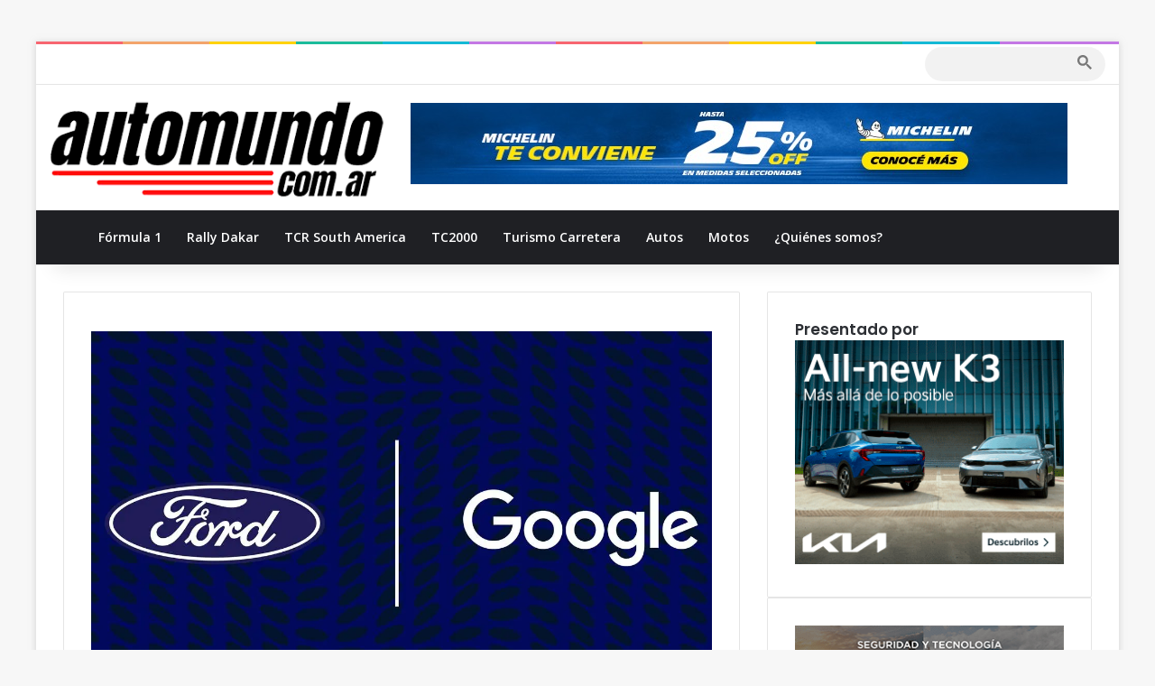

--- FILE ---
content_type: text/html; charset=UTF-8
request_url: https://automundo.com.ar/ford-google-2021/
body_size: 33278
content:
<!DOCTYPE html> <html lang="es-AR" data-skin="light"> <head> <meta charset="UTF-8"/> <link rel="profile" href="//gmpg.org/xfn/11"/> <meta http-equiv='x-dns-prefetch-control' content='on'> <link rel='dns-prefetch' href="//cdnjs.cloudflare.com/"/> <link rel='dns-prefetch' href="//ajax.googleapis.com/"/> <link rel='dns-prefetch' href="//fonts.googleapis.com/"/> <link rel='dns-prefetch' href="//fonts.gstatic.com/"/> <link rel='dns-prefetch' href="//s.gravatar.com/"/> <link rel='dns-prefetch' href="//www.google-analytics.com/"/> <link rel='preload' as='image' href="//i0.wp.com/automundo.com.ar/wp-content/uploads/2021/02/Ford-Google-2.jpg?fit=1200%2C750&ssl=1"> <link rel='preload' as='script' href="//ajax.googleapis.com/ajax/libs/webfont/1/webfont.js">      <style type="text/css"> .the_champ_button_instagram span.the_champ_svg,a.the_champ_instagram span.the_champ_svg{background:radial-gradient(circle at 30% 107%,#fdf497 0,#fdf497 5%,#fd5949 45%,#d6249f 60%,#285aeb 90%)} .the_champ_horizontal_sharing .the_champ_svg,.heateor_ss_standard_follow_icons_container .the_champ_svg{ color: #fff; border-width: 0px; border-style: solid; border-color: transparent; } .the_champ_horizontal_sharing .theChampTCBackground{ color:#666; } .the_champ_horizontal_sharing span.the_champ_svg:hover,.heateor_ss_standard_follow_icons_container span.the_champ_svg:hover{ border-color: transparent; } .the_champ_vertical_sharing span.the_champ_svg,.heateor_ss_floating_follow_icons_container span.the_champ_svg{ color: #fff; border-width: 0px; border-style: solid; border-color: transparent; } .the_champ_vertical_sharing .theChampTCBackground{ color:#666; } .the_champ_vertical_sharing span.the_champ_svg:hover,.heateor_ss_floating_follow_icons_container span.the_champ_svg:hover{ border-color: transparent; } @media screen and (max-width:783px){.the_champ_vertical_sharing{display:none!important}}div.heateor_ss_mobile_footer{display:none;}@media screen and (max-width:783px){div.the_champ_bottom_sharing div.the_champ_sharing_ul .theChampTCBackground{width:100%!important;background-color:white}div.the_champ_bottom_sharing{width:100%!important;left:0!important;}div.the_champ_bottom_sharing a{width:11.111111111111% !important;margin:0!important;padding:0!important;}div.the_champ_bottom_sharing .the_champ_svg{width:100%!important;}div.the_champ_bottom_sharing div.theChampTotalShareCount{font-size:.7em!important;line-height:28px!important}div.the_champ_bottom_sharing div.theChampTotalShareText{font-size:.5em!important;line-height:0px!important}div.heateor_ss_mobile_footer{display:block;height:40px;}.the_champ_bottom_sharing{padding:0!important;display:block!important;width: auto!important;bottom:-2px!important;top: auto!important;}.the_champ_bottom_sharing .the_champ_square_count{line-height: inherit;}.the_champ_bottom_sharing .theChampSharingArrow{display:none;}.the_champ_bottom_sharing .theChampTCBackground{margin-right: 1.1em !important}}</style> <style id='tie-critical-css' type='text/css'>:root{--brand-color:#0669ff;--dark-brand-color:#0051cc;--bright-color:#FFF;--base-color:#2c2f34}html{-ms-touch-action:manipulation;touch-action:manipulation;-webkit-text-size-adjust:100%;-ms-text-size-adjust:100%}article,aside,details,figcaption,figure,footer,header,main,menu,nav,section,summary{display:block}audio,canvas,progress,video{display:inline-block}audio:not([controls]){display:none;height:0}progress{vertical-align:baseline}template,[hidden]{display:none}a{background-color:transparent}a:active,a:hover{outline-width:0}abbr[title]{border-bottom:none;text-decoration:underline;text-decoration:underline dotted}b,strong{font-weight:inherit}b,strong{font-weight:600}dfn{font-style:italic}mark{background-color:#ff0;color:#000}small{font-size:80%}sub,sup{font-size:75%;line-height:0;position:relative;vertical-align:baseline}sub{bottom:-0.25em}sup{top:-0.5em}img{border-style:none}svg:not(:root){overflow:hidden}figure{margin:1em 0}hr{box-sizing:content-box;height:0;overflow:visible}button,input,select,textarea{font:inherit}optgroup{font-weight:bold}button,input,select{overflow:visible}button,input,select,textarea{margin:0}button,select{text-transform:none}button,[type="button"],[type="reset"],[type="submit"]{cursor:pointer}[disabled]{cursor:default}button,html [type="button"],[type="reset"],[type="submit"]{-webkit-appearance:button}button::-moz-focus-inner,input::-moz-focus-inner{border:0;padding:0}button:-moz-focusring,input:-moz-focusring{outline:1px dotted ButtonText}fieldset{border:1px solid #c0c0c0;margin:0 2px;padding:0.35em 0.625em 0.75em}legend{box-sizing:border-box;color:inherit;display:table;max-width:100%;padding:0;white-space:normal}textarea{overflow:auto}[type="checkbox"],[type="radio"]{box-sizing:border-box;padding:0}[type="number"]::-webkit-inner-spin-button,[type="number"]::-webkit-outer-spin-button{height:auto}[type="search"]{-webkit-appearance:textfield}[type="search"]::-webkit-search-cancel-button,[type="search"]::-webkit-search-decoration{-webkit-appearance:none}*{padding:0;margin:0;list-style:none;border:0;outline:none;box-sizing:border-box}*:before,*:after{box-sizing:border-box}body{background:#F7F7F7;color:var(--base-color);font-family:-apple-system, BlinkMacSystemFont, "Segoe UI", Roboto, Oxygen, Oxygen-Sans, Ubuntu, Cantarell, "Helvetica Neue", "Open Sans", Arial, sans-serif;font-size:13px;line-height:21px}h1,h2,h3,h4,h5,h6,.the-subtitle{line-height:1.4;font-weight:600}h1{font-size:41px;font-weight:700}h2{font-size:27px}h3{font-size:23px}h4,.the-subtitle{font-size:17px}h5{font-size:13px}h6{font-size:12px}a{color:var(--base-color);text-decoration:none;transition:0.15s}.brand-title,a:hover{color:var(--brand-color)}img,object,embed{max-width:100%;height:auto}iframe{max-width:100%}p{line-height:1.7}.says,.screen-reader-text,.comment-form-comment label{clip:rect(1px, 1px, 1px, 1px);position:absolute !important;height:1px;width:1px;overflow:hidden}.stream-title{margin-bottom:3px;font-size:11px;color:#a5a5a5;display:block}.stream-item{text-align:center;position:relative;z-index:2;margin:20px 0;padding:0}.stream-item iframe{margin:0 auto}.stream-item img{max-width:100%;width:auto;height:auto;margin:0 auto;display:inline-block;vertical-align:middle}.stream-item.stream-item-above-header{margin:0}.stream-item.stream-item-between .post-item-inner{width:100%;display:block}.post-layout-8.is-header-layout-1.has-header-ad .entry-header-outer,body.post-layout-8.has-header-below-ad .entry-header-outer{padding-top:0}.stream-item-top-wrapper ~ .stream-item-below-header,.is-header-layout-1.has-header-ad.post-layout-6 .featured-area,.has-header-below-ad.post-layout-6 .featured-area{margin-top:0}.has-header-below-ad .fullwidth-entry-title.container-wrapper,.is-header-layout-1.has-header-ad .fullwidth-entry-title,.is-header-layout-1.has-header-ad .is-first-section,.has-header-below-ad .is-first-section{padding-top:0;margin-top:0}@media (max-width: 991px){body:not(.is-header-layout-1).has-header-below-ad.has-header-ad .top-nav-below .has-breaking-news{margin-bottom:20px}.has-header-ad .fullwidth-entry-title.container-wrapper,.has-header-ad.has-header-below-ad .stream-item-below-header,.single.has-header-ad:not(.has-header-below-ad) #content,.page.has-header-ad:not(.has-header-below-ad) #content{margin-top:0}.has-header-ad .is-first-section{padding-top:0}.has-header-ad:not(.has-header-below-ad) .buddypress-header-outer{margin-bottom:15px}}.has-full-width-logo .stream-item-top-wrapper,.header-layout-2 .stream-item-top-wrapper{width:100%;max-width:100%;float:none;clear:both}@media (min-width: 992px){.header-layout-2.has-normal-width-logo .stream-item-top-wrapper{margin-top:0}}.header-layout-3.no-stream-item .logo-container{width:100%;float:none}@media (min-width: 992px){.header-layout-3.has-normal-width-logo .stream-item-top img{float:right}}@media (max-width: 991px){.header-layout-3.has-normal-width-logo .stream-item-top{clear:both}}#background-stream-cover{top:0;left:0;z-index:0;overflow:hidden;width:100%;height:100%;position:fixed}@media (max-width: 768px){.hide_banner_header .stream-item-above-header,.hide_banner_top .stream-item-top-wrapper,.hide_banner_below_header .stream-item-below-header,.hide_banner_bottom .stream-item-above-footer,.hide_banner_above .stream-item-above-post,.hide_banner_above_content .stream-item-above-post-content,.hide_banner_below_content .stream-item-below-post-content,.hide_banner_below .stream-item-below-post,.hide_banner_comments .stream-item-below-post-comments,.hide_breaking_news #top-nav,.hide_sidebars .sidebar,.hide_footer_tiktok #footer-tiktok,.hide_footer_instagram #footer-instagram,.hide_footer #footer-widgets-container,.hide_copyright #site-info,.hide_breadcrumbs #breadcrumb,.hide_share_post_top .share-buttons-top,.hide_share_post_bottom .share-buttons-bottom,.hide_post_newsletter #post-newsletter,.hide_related #related-posts,.hide_read_next #read-next-block,.hide_post_authorbio .post-components .about-author,.hide_post_nav .prev-next-post-nav,.hide_back_top_button #go-to-top,.hide_read_more_buttons .more-link,.hide_inline_related_posts #inline-related-post{display:none !important}}.tie-icon:before,[class^="tie-icon-"],[class*=" tie-icon-"]{font-family:'tiefonticon' !important;speak:never;font-style:normal;font-weight:normal;font-variant:normal;text-transform:none;line-height:1;-webkit-font-smoothing:antialiased;-moz-osx-font-smoothing:grayscale;display:inline-block}body.tie-no-js a.remove,body.tie-no-js .tooltip,body.tie-no-js .woocommerce-message,body.tie-no-js .woocommerce-error,body.tie-no-js .woocommerce-info,body.tie-no-js .bbp-template-notice,body.tie-no-js .indicator-hint,body.tie-no-js .menu-counter-bubble-outer,body.tie-no-js .notifications-total-outer,body.tie-no-js .comp-sub-menu,body.tie-no-js .menu-sub-content{display:none !important}body.tie-no-js .fa,body.tie-no-js .fas,body.tie-no-js .far,body.tie-no-js .fab,body.tie-no-js .tie-icon:before,body.tie-no-js [class^="tie-icon-"],body.tie-no-js [class*=" tie-icon-"],body.tie-no-js .weather-icon{visibility:hidden !important}body.tie-no-js [class^="tie-icon-"]:before,body.tie-no-js [class*=" tie-icon-"]:before{content:"\f105"}.tie-popup,#autocomplete-suggestions{display:none}.container{margin-right:auto;margin-left:auto;padding-left:15px;padding-right:15px}.container:after{content:"";display:table;clear:both}@media (min-width: 768px){.container{width:100%}}@media (min-width: 1200px){.container{max-width:1200px}}.tie-row{margin-left:-15px;margin-right:-15px}.tie-row:after{content:"";display:table;clear:both}.tie-col-xs-1,.tie-col-sm-1,.tie-col-md-1,.tie-col-xs-2,.tie-col-sm-2,.tie-col-md-2,.tie-col-xs-3,.tie-col-sm-3,.tie-col-md-3,.tie-col-xs-4,.tie-col-sm-4,.tie-col-md-4,.tie-col-xs-5,.tie-col-sm-5,.tie-col-md-5,.tie-col-xs-6,.tie-col-sm-6,.tie-col-md-6,.tie-col-xs-7,.tie-col-sm-7,.tie-col-md-7,.tie-col-xs-8,.tie-col-sm-8,.tie-col-md-8,.tie-col-xs-9,.tie-col-sm-9,.tie-col-md-9,.tie-col-xs-10,.tie-col-sm-10,.tie-col-md-10,.tie-col-xs-11,.tie-col-sm-11,.tie-col-md-11,.tie-col-xs-12,.tie-col-sm-12,.tie-col-md-12{position:relative;min-height:1px;padding-left:15px;padding-right:15px}.tie-col-xs-1,.tie-col-xs-2,.tie-col-xs-3,.tie-col-xs-4,.tie-col-xs-5,.tie-col-xs-6,.tie-col-xs-7,.tie-col-xs-8,.tie-col-xs-9,.tie-col-xs-10,.tie-col-xs-11,.tie-col-xs-12{float:left}.tie-col-xs-1{width:8.33333%}.tie-col-xs-2{width:16.66667%}.tie-col-xs-3{width:25%}.tie-col-xs-4{width:33.33333%}.tie-col-xs-5{width:41.66667%}.tie-col-xs-6{width:50%}.tie-col-xs-7{width:58.33333%}.tie-col-xs-8{width:66.66667%}.tie-col-xs-9{width:75%}.tie-col-xs-10{width:83.33333%}.tie-col-xs-11{width:91.66667%}.tie-col-xs-12{width:100%}@media (min-width: 768px){.tie-col-sm-1,.tie-col-sm-2,.tie-col-sm-3,.tie-col-sm-4,.tie-col-sm-5,.tie-col-sm-6,.tie-col-sm-7,.tie-col-sm-8,.tie-col-sm-9,.tie-col-sm-10,.tie-col-sm-11,.tie-col-sm-12{float:left}.tie-col-sm-1{width:8.33333%}.tie-col-sm-2{width:16.66667%}.tie-col-sm-3{width:25%}.tie-col-sm-4{width:33.33333%}.tie-col-sm-5{width:41.66667%}.tie-col-sm-6{width:50%}.tie-col-sm-7{width:58.33333%}.tie-col-sm-8{width:66.66667%}.tie-col-sm-9{width:75%}.tie-col-sm-10{width:83.33333%}.tie-col-sm-11{width:91.66667%}.tie-col-sm-12{width:100%}}@media (min-width: 992px){.tie-col-md-1,.tie-col-md-2,.tie-col-md-3,.tie-col-md-4,.tie-col-md-5,.tie-col-md-6,.tie-col-md-7,.tie-col-md-8,.tie-col-md-9,.tie-col-md-10,.tie-col-md-11,.tie-col-md-12{float:left}.tie-col-md-1{width:8.33333%}.tie-col-md-2{width:16.66667%}.tie-col-md-3{width:25%}.tie-col-md-4{width:33.33333%}.tie-col-md-5{width:41.66667%}.tie-col-md-6{width:50%}.tie-col-md-7{width:58.33333%}.tie-col-md-8{width:66.66667%}.tie-col-md-9{width:75%}.tie-col-md-10{width:83.33333%}.tie-col-md-11{width:91.66667%}.tie-col-md-12{width:100%}}.tie-alignleft{float:left}.tie-alignright{float:right}.tie-aligncenter{clear:both;margin-left:auto;margin-right:auto}.fullwidth{width:100% !important}.alignleft{float:left;margin:0.375em 1.75em 1em 0}.alignright{float:right;margin:0.375em 0 1em 1.75em}.aligncenter{clear:both;display:block;margin:0 auto 1.75em;text-align:center;margin-left:auto;margin-right:auto;margin-top:6px;margin-bottom:6px}@media (max-width: 767px){.entry .alignright,.entry .alignright img,.entry .alignleft,.entry .alignleft img{float:none;clear:both;display:block;margin:0 auto 1.75em}}.clearfix:before,.clearfix:after{content:"\0020";display:block;height:0;overflow:hidden}.clearfix:after{clear:both}.tie-container,#tie-wrapper{height:100%;min-height:650px}.tie-container{position:relative;overflow:hidden}#tie-wrapper{background:#fff;position:relative;z-index:108;height:100%;margin:0 auto}.container-wrapper{background:#ffffff;border:1px solid rgba(0,0,0,0.1);border-radius:2px;padding:30px}#content{margin-top:30px}@media (max-width: 991px){#content{margin-top:15px}}.site-content{-ms-word-wrap:break-word;word-wrap:break-word}.boxed-layout #tie-wrapper,.boxed-layout .fixed-nav{max-width:1230px}.boxed-layout.wrapper-has-shadow #tie-wrapper{box-shadow:0 1px 7px rgba(171,171,171,0.5)}@media (min-width: 992px){.boxed-layout #main-nav.fixed-nav,.boxed-layout #tie-wrapper{width:95%}}@media (min-width: 992px){.framed-layout #tie-wrapper{margin-top:25px;margin-bottom:25px}}@media (min-width: 992px){.border-layout #tie-container{margin:25px}.border-layout:after,.border-layout:before{background:inherit;content:"";display:block;height:25px;left:0;bottom:0;position:fixed;width:100%;z-index:110}.border-layout:before{top:0;bottom:auto}.border-layout.admin-bar:before{top:32px}.border-layout #main-nav.fixed-nav{left:25px;right:25px;width:calc(100% - 50px)}}#header-notification-bar{background:var(--brand-color);color:#fff;position:relative;z-index:1}#header-notification-bar p a{color:#fff;text-decoration:underline}#header-notification-bar .container{display:flex;justify-content:space-between;font-size:16px;flex-wrap:wrap;align-items:center;gap:40px;min-height:65px}#header-notification-bar .container .button{font-size:14px}#header-notification-bar .container:after{display:none}@media (max-width: 991px){#header-notification-bar .container{justify-content:center;padding-top:15px;padding-bottom:15px;gap:15px;flex-direction:column}}.theme-header{background:#fff;position:relative;z-index:999}.theme-header:after{content:"";display:table;clear:both}.theme-header.has-shadow{box-shadow:rgba(0,0,0,0.1) 0px 25px 20px -20px}.theme-header.top-nav-below .top-nav{z-index:8}.is-stretch-header .container{max-width:100%}#menu-components-wrap{display:flex;justify-content:space-between;width:100%;flex-wrap:wrap}.header-layout-2 #menu-components-wrap{justify-content:center}.header-layout-4 #menu-components-wrap{justify-content:flex-start}.header-layout-4 #menu-components-wrap .main-menu-wrap{flex-grow:2}.header-layout-4 #menu-components-wrap .flex-placeholder{flex-grow:1}.logo-row{position:relative}#logo{margin-top:40px;margin-bottom:40px;display:block;float:left}#logo img{vertical-align:middle}#logo img[src*='.svg']{width:100% !important}@-moz-document url-prefix(){#logo img[src*='.svg']{height:100px}}#logo a{display:inline-block}#logo .h1-off{position:absolute;top:-9000px;left:-9000px}#logo.text-logo a{color:var(--brand-color)}#logo.text-logo a:hover{color:var(--dark-brand-color);opacity:0.8}#tie-logo-inverted,#tie-sticky-logo-inverted{display:none}.tie-skin-inverted #tie-sticky-logo-inverted,.tie-skin-inverted #tie-logo-inverted{display:block}.tie-skin-inverted #tie-sticky-logo-default,.tie-skin-inverted #tie-logo-default{display:none}.logo-text{font-size:50px;line-height:50px;font-weight:bold}@media (max-width: 670px){.logo-text{font-size:30px}}.has-full-width-logo.is-stretch-header .logo-container{padding:0}.has-full-width-logo #logo{margin:0}.has-full-width-logo #logo a,.has-full-width-logo #logo img{width:100%;height:auto;display:block}.has-full-width-logo #logo,.header-layout-2 #logo{float:none;text-align:center}.has-full-width-logo #logo img,.header-layout-2 #logo img{margin-right:auto;margin-left:auto}.has-full-width-logo .logo-container,.header-layout-2 .logo-container{width:100%;float:none}@media (max-width: 991px){#theme-header.has-normal-width-logo #logo{margin:14px 0 !important;text-align:left;line-height:1}#theme-header.has-normal-width-logo #logo img{width:auto;height:auto;max-width:190px}}@media (max-width: 479px){#theme-header.has-normal-width-logo #logo img{max-width:160px;max-height:60px !important}}@media (max-width: 991px){#theme-header.mobile-header-default:not(.header-layout-1) #logo,#theme-header.mobile-header-default.header-layout-1 .header-layout-1-logo{flex-grow:10}#theme-header.mobile-header-centered.header-layout-1 .header-layout-1-logo{width:auto !important}#theme-header.mobile-header-centered #logo{float:none;text-align:center}}.components{display:flex;align-items:center;justify-content:end}.components>li{position:relative}.components>li.social-icons-item{margin:0}.components>li>a{display:block;position:relative;width:30px;text-align:center;font-size:16px;white-space:nowrap}.components>li>a:hover,.components>li:hover>a{z-index:2}.components .avatar{border-radius:100%;position:relative;top:3px;max-width:20px}.components a.follow-btn{width:auto;padding-left:15px;padding-right:15px;overflow:hidden;font-size:12px}.components .search-bar form{width:auto;background:rgba(255,255,255,0.1);line-height:36px;border-radius:50px;position:relative}.main-nav-light .main-nav .components .search-bar form,.top-nav-light .top-nav .components .search-bar form{background:rgba(0,0,0,0.05)}.components #search-input{border:0;width:100%;background:transparent;padding:0 35px 0 20px;border-radius:0;font-size:inherit}.components #search-submit{position:absolute;right:0;top:0;width:40px;line-height:inherit;color:#777777;background:transparent;font-size:15px;padding:0;transition:color 0.15s;border:none}.components #search-submit:hover{color:var(--brand-color)}#search-submit .tie-icon-spinner{color:#fff;cursor:default;animation:tie-spin 3s infinite linear}.popup-login-icon.has-title a{width:auto;padding:0 8px}.popup-login-icon.has-title span{line-height:unset;float:left}.popup-login-icon.has-title .login-title{position:relative;font-size:13px;padding-left:4px}.weather-menu-item{display:flex;align-items:center;padding-right:5px;overflow:hidden}.weather-menu-item .weather-wrap{padding:0;overflow:inherit;line-height:23px}.weather-menu-item .weather-forecast-day{display:block;float:left;width:auto;padding:0 5px;line-height:initial}.weather-menu-item .weather-forecast-day .weather-icon{font-size:26px;margin-bottom:0}.weather-menu-item .city-data{float:left;display:block;font-size:12px}.weather-menu-item .weather-current-temp{font-size:16px;font-weight:400}.weather-menu-item .weather-current-temp sup{font-size:9px;top:-2px}.weather-menu-item .theme-notice{padding:0 10px}.components .tie-weather-widget{color:var(--base-color)}.main-nav-dark .main-nav .tie-weather-widget{color:#ffffff}.top-nav-dark .top-nav .tie-weather-widget{color:#ccc}.components .icon-basecloud-bg:after{color:#ffffff}.main-nav-dark .main-nav .icon-basecloud-bg:after{color:#1f2024}.top-nav-dark .top-nav .icon-basecloud-bg:after{color:#1f2024}.custom-menu-button{padding-right:5px}.custom-menu-button .button{font-size:13px;display:inline-block;line-height:21px;width:auto}.header-layout-1 #menu-components-wrap{display:flex;justify-content:flex-end}.header-layout-1 .main-menu-wrapper{display:table;width:100%}.header-layout-1 #logo{line-height:1;float:left;margin-top:20px;margin-bottom:20px}.header-layout-1 .header-layout-1-logo{display:table-cell;vertical-align:middle;float:none}.is-header-bg-extended #theme-header,.is-header-bg-extended #theme-header.header-layout-1 #main-nav:not(.fixed-nav){background:transparent !important;display:inline-block !important;width:100% !important;box-shadow:none !important;transition:background 0.3s}.is-header-bg-extended #theme-header:before,.is-header-bg-extended #theme-header.header-layout-1 #main-nav:not(.fixed-nav):before{content:"";position:absolute;width:100%;left:0;right:0;top:0;height:150px;background-image:linear-gradient(to top, transparent, rgba(0,0,0,0.5))}@media (max-width: 991px){.is-header-bg-extended #tie-wrapper #theme-header .logo-container:not(.fixed-nav){background:transparent;box-shadow:none;transition:background 0.3s}}.is-header-bg-extended .has-background .is-first-section{margin-top:-350px !important}.is-header-bg-extended .has-background .is-first-section>*{padding-top:350px !important}.rainbow-line{height:3px;width:100%;position:relative;z-index:2;background-image:-webkit-linear-gradient(left, #f76570 0%, #f76570 8%, #f3a46b 8%, #f3a46b 16%, #f3a46b 16%, #ffd205 16%, #ffd205 24%, #ffd205 24%, #1bbc9b 24%, #1bbc9b 25%, #1bbc9b 32%, #14b9d5 32%, #14b9d5 40%, #c377e4 40%, #c377e4 48%, #f76570 48%, #f76570 56%, #f3a46b 56%, #f3a46b 64%, #ffd205 64%, #ffd205 72%, #1bbc9b 72%, #1bbc9b 80%, #14b9d5 80%, #14b9d5 80%, #14b9d5 89%, #c377e4 89%, #c377e4 100%);background-image:linear-gradient(to right, #f76570 0%, #f76570 8%, #f3a46b 8%, #f3a46b 16%, #f3a46b 16%, #ffd205 16%, #ffd205 24%, #ffd205 24%, #1bbc9b 24%, #1bbc9b 25%, #1bbc9b 32%, #14b9d5 32%, #14b9d5 40%, #c377e4 40%, #c377e4 48%, #f76570 48%, #f76570 56%, #f3a46b 56%, #f3a46b 64%, #ffd205 64%, #ffd205 72%, #1bbc9b 72%, #1bbc9b 80%, #14b9d5 80%, #14b9d5 80%, #14b9d5 89%, #c377e4 89%, #c377e4 100%)}@media (max-width: 991px){.logo-container,.header-layout-1 .main-menu-wrapper{border-width:0;display:flex;flex-flow:row nowrap;align-items:center;justify-content:space-between}}.mobile-header-components{display:none;z-index:10;height:30px;line-height:30px;flex-wrap:nowrap;flex:1 1 0%}.mobile-header-components .components{float:none;display:flex !important;justify-content:flex-start}.mobile-header-components .components li.custom-menu-link{display:inline-block;float:none}.mobile-header-components .components li.custom-menu-link>a{width:20px;padding-bottom:15px}.mobile-header-components .components li.custom-menu-link>a .menu-counter-bubble{right:calc(50% - 10px);bottom:-10px}.header-layout-1.main-nav-dark .mobile-header-components .components li.custom-menu-link>a{color:#fff}.mobile-header-components .components .comp-sub-menu{padding:10px}.dark-skin .mobile-header-components .components .comp-sub-menu{background:#1f2024}.mobile-header-components [class^="tie-icon-"],.mobile-header-components [class*=" tie-icon-"]{font-size:18px;width:20px;height:20px;vertical-align:middle}.mobile-header-components .tie-mobile-menu-icon{font-size:20px}.mobile-header-components .tie-icon-grid-9,.mobile-header-components .tie-icon-grid-4{transform:scale(1.75)}.mobile-header-components .nav-icon{display:inline-block;width:20px;height:2px;background-color:var(--base-color);position:relative;top:-4px;transition:background 0.4s ease}.mobile-header-components .nav-icon:before,.mobile-header-components .nav-icon:after{position:absolute;right:0;background-color:var(--base-color);content:'';display:block;width:100%;height:100%;transition:transform 0.4s, background 0.4s, right .2s ease;transform:translateZ(0);backface-visibility:hidden}.mobile-header-components .nav-icon:before{transform:translateY(-7px)}.mobile-header-components .nav-icon:after{transform:translateY(7px)}.mobile-header-components .nav-icon.is-layout-2:before,.mobile-header-components .nav-icon.is-layout-2:after{width:70%;right:15%}.mobile-header-components .nav-icon.is-layout-3:after{width:60%}.mobile-header-components .nav-icon.is-layout-4:after{width:60%;right:auto;left:0}.dark-skin .mobile-header-components .nav-icon,.dark-skin .mobile-header-components .nav-icon:before,.dark-skin .mobile-header-components .nav-icon:after,.main-nav-dark.header-layout-1 .mobile-header-components .nav-icon,.main-nav-dark.header-layout-1 .mobile-header-components .nav-icon:before,.main-nav-dark.header-layout-1 .mobile-header-components .nav-icon:after{background-color:#ffffff}.dark-skin .mobile-header-components .nav-icon .menu-text,.main-nav-dark.header-layout-1 .mobile-header-components .nav-icon .menu-text{color:#ffffff}.mobile-header-components .menu-text-wrapper{white-space:nowrap;width:auto !important}.mobile-header-components .menu-text{color:var(--base-color);line-height:30px;font-size:12px;padding:0 0 0 5px;display:inline-block;transition:color 0.4s}.dark-skin .mobile-header-components .menu-text,.main-nav-dark.header-layout-1 .mobile-header-components .menu-text{color:#ffffff}#mobile-header-components-area_1 .components li.custom-menu-link>a{margin-right:15px}#mobile-header-components-area_1 .comp-sub-menu{left:0;right:auto}#mobile-header-components-area_2 .components{flex-direction:row-reverse}#mobile-header-components-area_2 .components li.custom-menu-link>a{margin-left:15px}#mobile-menu-icon:hover .nav-icon,#mobile-menu-icon:hover .nav-icon:before,#mobile-menu-icon:hover .nav-icon:after{background-color:var(--brand-color)}@media (max-width: 991px){.logo-container:before,.logo-container:after{height:1px}.mobile-components-row .logo-wrapper{height:auto !important}.mobile-components-row .logo-container,.mobile-components-row.header-layout-1 .main-menu-wrapper{flex-wrap:wrap}.mobile-components-row:not(.header-layout-1) #logo,.mobile-components-row.header-layout-1 .header-layout-1-logo{flex:1 0 100%;order:-1}.mobile-components-row .mobile-header-components{padding:5px 0;height:45px}.mobile-components-row .mobile-header-components .components li.custom-menu-link>a{padding-bottom:0}#tie-body #mobile-container,.mobile-header-components{display:block}#slide-sidebar-widgets{display:none}}.top-nav{background-color:#ffffff;position:relative;z-index:10;line-height:40px;border:1px solid rgba(0,0,0,0.1);border-width:1px 0;color:var(--base-color);clear:both}.main-nav-below.top-nav-above .top-nav{border-top-width:0}.top-nav a:not(.button):not(:hover){color:var(--base-color)}.top-nav .components>li:hover>a{color:var(--brand-color)}.top-nav .search-bar{margin-top:3px;margin-bottom:3px;line-height:34px}.topbar-wrapper{display:flex;min-height:40px}.top-nav.has-menu .topbar-wrapper,.top-nav.has-components .topbar-wrapper{display:block}.top-nav .tie-alignleft,.top-nav .tie-alignright{flex-grow:1;position:relative}.top-nav.has-breaking-news .tie-alignleft{flex:1 0 100px}.top-nav.has-breaking-news .tie-alignright{flex-grow:0;z-index:1}.top-nav.has-date-components .tie-alignleft .components>li:first-child:not(.search-bar),.top-nav.has-date-components-menu .components>li:first-child:not(.search-bar),.top-nav-boxed .top-nav.has-components .components>li:first-child:not(.search-bar){border-width:0}@media (min-width: 992px){.header-layout-1.top-nav-below:not(.has-shadow) .top-nav{border-width:0 0 1px}}.topbar-today-date{padding-right:15px;flex-shrink:0}.top-menu .menu a{padding:0 10px}.top-menu .menu li:hover>a{color:var(--brand-color)}.top-menu .menu ul{display:none;position:absolute;background:#ffffff}.top-menu .menu li:hover>ul{display:block}.top-menu .menu li{position:relative}.top-menu .menu ul.sub-menu a{width:200px;line-height:20px;padding:10px 15px}.tie-alignright .top-menu{float:right;border-width:0 1px}.top-menu .menu .tie-current-menu>a{color:var(--brand-color)}@media (min-width: 992px){.top-nav-boxed .topbar-wrapper{padding-right:15px;padding-left:15px}.top-nav-boxed .top-nav{background:transparent !important;border-width:0}.top-nav-boxed .topbar-wrapper{background:#ffffff;border:1px solid rgba(0,0,0,0.1);border-width:1px 0;width:100%}.top-nav-boxed.has-shadow.top-nav-below .topbar-wrapper,.top-nav-boxed.has-shadow.top-nav-below-main-nav .topbar-wrapper{border-bottom-width:0 !important}}.top-nav .tie-alignleft .components,.top-nav .tie-alignleft .components>li{float:left;justify-content:start}.top-nav .tie-alignleft .comp-sub-menu{right:auto;left:-1px}.top-nav-dark .top-nav{background-color:#2c2e32;color:#ccc}.top-nav-dark .top-nav *{border-color:rgba(255,255,255,0.1)}.top-nav-dark .top-nav .breaking a{color:#ccc}.top-nav-dark .top-nav .breaking a:hover{color:#ffffff}.top-nav-dark .top-nav .components>li>a,.top-nav-dark .top-nav .components>li.social-icons-item .social-link:not(:hover) span{color:#ccc}.top-nav-dark .top-nav .components>li:hover>a{color:#ffffff}.top-nav-dark .top-nav .top-menu li a{color:#ccc;border-color:rgba(255,255,255,0.04)}.top-nav-dark .top-menu ul{background:#2c2e32}.top-nav-dark .top-menu li:hover>a{background:rgba(0,0,0,0.1);color:var(--brand-color)}.top-nav-dark.top-nav-boxed .top-nav{background-color:transparent}.top-nav-dark.top-nav-boxed .topbar-wrapper{background-color:#2c2e32}.top-nav-dark.top-nav-boxed.top-nav-above.main-nav-below .topbar-wrapper{border-width:0}.top-nav-light #top-nav .weather-icon .icon-cloud,.top-nav-light #top-nav .weather-icon .icon-basecloud-bg,.top-nav-light #top-nav .weather-icon .icon-cloud-behind,.main-nav-light #main-nav .weather-icon .icon-cloud,.main-nav-light #main-nav .weather-icon .icon-basecloud-bg,.main-nav-light #main-nav .weather-icon .icon-cloud-behind{color:#d3d3d3}@media (max-width: 991px){.top-nav:not(.has-breaking-news),.topbar-today-date,.top-menu,.theme-header .components{display:none}}.breaking{display:none}.main-nav-wrapper{position:relative;z-index:4}.main-nav-below.top-nav-below-main-nav .main-nav-wrapper{z-index:9}.main-nav-above.top-nav-below .main-nav-wrapper{z-index:10}.main-nav{background-color:var(--main-nav-background);color:var(--main-nav-primary-color);position:relative;border:1px solid var(--main-nav-main-border-color);border-width:1px 0}.main-menu-wrapper{position:relative}@media (min-width: 992px){.header-menu .menu{display:flex}.header-menu .menu a{display:block;position:relative}.header-menu .menu>li>a{white-space:nowrap}.header-menu .menu .sub-menu a{padding:8px 10px}.header-menu .menu a:hover,.header-menu .menu li:hover>a{z-index:2}.header-menu .menu ul:not(.sub-menu-columns):not(.sub-menu-columns-item):not(.sub-list):not(.mega-cat-sub-categories):not(.slider-arrow-nav){box-shadow:0 2px 5px rgba(0,0,0,0.1)}.header-menu .menu ul li{position:relative}.header-menu .menu ul a{border-width:0 0 1px;transition:0.15s}.header-menu .menu ul ul{top:0;left:100%}#main-nav{z-index:9;line-height:60px}.main-menu .menu a{transition:0.15s}.main-menu .menu>li>a{padding:0 14px;font-size:14px;font-weight:700}.main-menu .menu>li>.menu-sub-content{border-top:2px solid var(--main-nav-primary-color)}.main-menu .menu>li.is-icon-only>a{padding:0 20px;line-height:inherit}.main-menu .menu>li.is-icon-only>a:before{display:none}.main-menu .menu>li.is-icon-only>a .tie-menu-icon{font-size:160%;transform:translateY(15%)}.main-menu .menu ul{line-height:20px;z-index:1}.main-menu .menu .sub-menu .tie-menu-icon,.main-menu .menu .mega-recent-featured-list .tie-menu-icon,.main-menu .menu .mega-link-column .tie-menu-icon,.main-menu .menu .mega-cat-more-links .tie-menu-icon{width:20px}.main-menu .menu-sub-content{background:var(--main-nav-background);display:none;padding:15px;width:230px;position:absolute;box-shadow:0 3px 4px rgba(0,0,0,0.2)}.main-menu .menu-sub-content a{width:200px}.main-menu ul li:hover>.menu-sub-content,.main-menu ul li[aria-expanded="true"]>ul,.main-menu ul li[aria-expanded="true"]>.mega-menu-block{display:block;z-index:1}nav.main-nav.menu-style-default .menu>li.tie-current-menu{border-bottom:5px solid var(--main-nav-primary-color);margin-bottom:-5px}nav.main-nav.menu-style-default .menu>li.tie-current-menu>a:after{content:"";width:20px;height:2px;position:absolute;margin-top:17px;left:50%;top:50%;bottom:auto;right:auto;transform:translateX(-50%) translateY(-50%);background:#2c2f34;transition:0.3s}nav.main-nav.menu-style-solid-bg .menu>li.tie-current-menu>a,nav.main-nav.menu-style-solid-bg .menu>li:hover>a{background-color:var(--main-nav-primary-color);color:var(--main-nav-contrast-primary-color)}nav.main-nav.menu-style-side-arrow .menu>li.tie-current-menu{border-bottom-color:var(--main-nav-primary-color);border-bottom-width:10px !important;border-bottom-style:solid;margin-bottom:-10px}nav.main-nav.menu-style-side-arrow .menu>li.tie-current-menu+.tie-current-menu{border-bottom:none !important}nav.main-nav.menu-style-side-arrow .menu>li.tie-current-menu+.tie-current-menu>a:after{display:none !important}nav.main-nav.menu-style-side-arrow .menu>li.tie-current-menu>a:after{position:absolute;content:"";width:0;height:0;background-color:transparent;border-top:10px solid var(--main-nav-primary-color);border-right:10px solid transparent;bottom:-10px;left:100%;filter:brightness(80%)}nav.main-nav.menu-style-side-arrow .menu>li.tie-current-menu.menu-item-has-children:hover:after,nav.main-nav.menu-style-side-arrow .menu>li.tie-current-menu.menu-item-has-children:hover>a:after,nav.main-nav.menu-style-side-arrow .menu>li.tie-current-menu.mega-menu:hover:after,nav.main-nav.menu-style-side-arrow .menu>li.tie-current-menu.mega-menu:hover>a:after{display:none}nav.main-nav.menu-style-minimal .menu>li.tie-current-menu>a,nav.main-nav.menu-style-minimal .menu>li:hover>a{color:var(--main-nav-primary-color) !important}nav.main-nav.menu-style-minimal .menu>li.tie-current-menu>a::before,nav.main-nav.menu-style-minimal .menu>li:hover>a::before{border-top-color:var(--main-nav-primary-color) !important}nav.main-nav.menu-style-border-bottom .menu>li.tie-current-menu{border-bottom:3px solid var(--main-nav-primary-color);margin-bottom:-3px}nav.main-nav.menu-style-border-top .menu>li.tie-current-menu{border-top:3px solid var(--main-nav-primary-color);margin-bottom:-3px}nav.main-nav.menu-style-line .menu>li>a:after{content:"";left:50%;top:50%;bottom:auto;right:auto;transform:translateX(-50%) translateY(-50%);height:3px;position:absolute;margin-top:14px;background:var(--main-nav-primary-color);transition:0.4s;width:0}nav.main-nav.menu-style-line .menu>li.tie-current-menu>a:after,nav.main-nav.menu-style-line .menu>li:hover>a:after{width:50%}nav.main-nav.menu-style-arrow .menu>li.tie-current-menu>a:after{border-color:#fff transparent transparent;border-top-color:var(--main-nav-primary-color);border-style:solid;border-width:7px 7px 0;display:block;height:0;left:50%;margin-left:-7px;top:0 !important;width:0;content:"";position:absolute}nav.main-nav.menu-style-vertical-line .menu>li.tie-current-menu>a:after{content:"";width:2px;height:20px;position:absolute;margin-top:17px;left:50%;right:auto;transform:translateX(-50%);bottom:0;background:var(--main-nav-primary-color)}.header-layout-1 .main-menu-wrap .menu>li:only-child:not(.mega-menu){position:relative}.header-layout-1 .main-menu-wrap .menu>li:only-child>.menu-sub-content{right:0;left:auto}.header-layout-1 .main-menu-wrap .menu>li:only-child>.menu-sub-content ul{left:auto;right:100%}nav.main-nav .components>li:hover>a{color:var(--brand-color)}.main-nav .menu ul li:hover>a:not(.megamenu-pagination),.main-nav .components li a:hover,.main-nav .menu ul li.current-menu-item:not(.mega-link-column)>a{color:var(--main-nav-primary-color)}.main-nav .menu a,.main-nav .components li a{color:var(--main-nav-text-color)}.main-nav .components li.custom-menu-button:hover a.button,.main-nav .components li a.button:hover,.main-nav .components li a.checkout-button{color:var(--main-nav-contrast-primary-color)}.main-nav-light{--main-nav-background:#FFFFFF;--main-nav-secondry-background:rgba(0,0,0,0.03);--main-nav-primary-color:var(--brand-color);--main-nav-contrast-primary-color:var(--bright-color);--main-nav-text-color:var(--base-color);--main-nav-secondry-text-color:rgba(0,0,0,0.5);--main-nav-main-border-color:rgba(0,0,0,0.1);--main-nav-secondry-border-color:rgba(0,0,0,0.08)}.main-nav-light.fixed-nav{background-color:rgba(255,255,255,0.95)}.main-nav-dark{--main-nav-background:#1f2024;--main-nav-secondry-background:rgba(0,0,0,0.2);--main-nav-primary-color:var(--brand-color);--main-nav-contrast-primary-color:var(--bright-color);--main-nav-text-color:#FFFFFF;--main-nav-secondry-text-color:rgba(225,255,255,0.5);--main-nav-main-border-color:rgba(255,255,255,0.07);--main-nav-secondry-border-color:rgba(255,255,255,0.04)}.main-nav-dark .main-nav,.main-nav-dark .main-nav ul.cats-horizontal li a{border-width:0}.main-nav-dark .main-nav.fixed-nav{background-color:rgba(31,32,36,0.95)}}@media (min-width: 992px){header .menu-item-has-children>a:before,.mega-menu>a:before{content:'';position:absolute;right:10px;top:50%;bottom:auto;transform:translateY(-50%);font-family:'tiefonticon' !important;font-style:normal;font-weight:normal;font-variant:normal;text-transform:none;content:"\f079";font-size:11px;line-height:1}header .menu-item-has-children .menu-item-has-children>a:before,.mega-menu .menu-item-has-children>a:before{content:"\f106";font-size:15px}.menu>.menu-item-has-children:not(.is-icon-only)>a,.menu .mega-menu:not(.is-icon-only)>a{padding-right:25px}}@media (min-width: 992px){.main-nav-boxed .main-nav{border-width:0}.main-nav-boxed .main-menu-wrapper{float:left;width:100%;background-color:var(--main-nav-background);padding-right:15px}.main-nav-boxed.main-nav-light .main-menu-wrapper{border:1px solid var(--main-nav-main-border-color)}.dark-skin .main-nav-boxed.main-nav-light .main-menu-wrapper{border-width:0}.main-nav-boxed.main-nav-light .fixed-nav .main-menu-wrapper{border-color:transparent}.main-nav-above.top-nav-above #main-nav:not(.fixed-nav){top:-1px}.main-nav-below.top-nav-below #main-nav:not(.fixed-nav){bottom:-1px}.dark-skin .main-nav-below.top-nav-above #main-nav{border-width:0}.dark-skin .main-nav-below.top-nav-below-main-nav #main-nav{border-top-width:0}}.main-nav-boxed .main-nav:not(.fixed-nav),.main-nav-boxed .fixed-nav .main-menu-wrapper,.theme-header:not(.main-nav-boxed) .fixed-nav .main-menu-wrapper{background:transparent !important}@media (min-width: 992px){.header-layout-1.main-nav-below.top-nav-above .main-nav{margin-top:-1px;border-top-width:0}.header-layout-1.main-nav-below.top-nav-above .breaking-title{top:0;margin-bottom:-1px}}.header-layout-1.main-nav-below.top-nav-below-main-nav .main-nav-wrapper{z-index:9}.header-layout-1.main-nav-below.top-nav-below-main-nav .main-nav{margin-bottom:-1px;bottom:0;border-top-width:0}@media (min-width: 992px){.header-layout-1.main-nav-below.top-nav-below-main-nav .top-nav{margin-top:-1px}}.header-layout-1.has-shadow:not(.top-nav-below) .main-nav{border-bottom:0}#theme-header.header-layout-1>div:only-child nav{border-width:0 !important}@media only screen and (min-width: 992px) and (max-width: 1100px){.main-nav .menu>li:not(.is-icon-only)>a{padding-left:7px;padding-right:7px}.main-nav .menu>li:not(.is-icon-only)>a:before{display:none}.main-nav .menu>li.is-icon-only>a{padding-left:15px;padding-right:15px}}.menu-tiny-label{font-size:10px;border-radius:10px;padding:2px 7px 3px;margin-left:3px;line-height:1;position:relative;top:-1px}.menu-tiny-label.menu-tiny-circle{border-radius:100%}@media (max-width: 991px){#sticky-logo{display:none}}#main-nav:not(.fixed-nav) #sticky-logo,#main-nav:not(.fixed-nav) .flex-placeholder{display:none}@media (min-width: 992px){#sticky-logo{overflow:hidden;float:left;vertical-align:middle}#sticky-logo a{line-height:1;display:inline-block}#sticky-logo img{position:relative;vertical-align:middle;padding:8px 10px;top:-1px;max-height:50px}.just-before-sticky #sticky-logo img,.header-layout-1 #sticky-logo img{padding:0}.header-layout-1:not(.has-custom-sticky-logo) #sticky-logo{display:none}.theme-header #sticky-logo img{opacity:0;visibility:hidden;width:0 !important;transform:translateY(75%);transition:transform 0.3s cubic-bezier(0.55, 0, 0.1, 1),opacity 0.6s cubic-bezier(0.55, 0, 0.1, 1)}.theme-header.header-layout-1:not(.has-custom-sticky-logo) #sticky-logo img{transition:none}.theme-header:not(.header-layout-1) #main-nav:not(.fixed-nav) #sticky-logo img{margin-left:-20px}.header-layout-1 .flex-placeholder{flex-grow:1}}.theme-header .fixed-nav{position:fixed;width:100%;top:0;bottom:auto !important;z-index:100;will-change:transform;transform:translateY(-100%);transition:transform 0.3s;box-shadow:rgba(99,99,99,0.2) 0px 2px 8px 0px;border-width:0;background-color:rgba(255,255,255,0.95)}.theme-header .fixed-nav:not(.just-before-sticky){line-height:60px !important}@media (min-width: 992px){.theme-header .fixed-nav:not(.just-before-sticky) .header-layout-1-logo{display:none}}.theme-header .fixed-nav:not(.just-before-sticky) #sticky-logo{display:block}.theme-header .fixed-nav:not(.just-before-sticky) #sticky-logo img{opacity:1;visibility:visible;width:auto !important;transform:translateY(0)}@media (min-width: 992px){.header-layout-1:not(.just-before-sticky):not(.has-custom-sticky-logo) .fixed-nav #sticky-logo{display:block}}.admin-bar .theme-header .fixed-nav{top:32px}@media (max-width: 782px){.admin-bar .theme-header .fixed-nav{top:46px}}@media (max-width: 600px){.admin-bar .theme-header .fixed-nav{top:0}}@media (min-width: 992px){.border-layout .theme-header .fixed-nav{top:25px}.border-layout.admin-bar .theme-header .fixed-nav{top:57px}}.theme-header .fixed-nav .container{opacity:0.95}.theme-header .fixed-nav .main-menu-wrapper,.theme-header .fixed-nav .main-menu{border-top:0}.theme-header .fixed-nav.fixed-unpinned:not(.default-behavior-mode) .main-menu .menu>li.tie-current-menu{border-bottom-width:0;margin-bottom:0}.theme-header .fixed-nav.unpinned-no-transition{transition:none}.theme-header .fixed-nav:not(.fixed-unpinned):not(.fixed-pinned) .tie-current-menu{border:none !important}.theme-header .fixed-pinned,.theme-header .default-behavior-mode.fixed-unpinned{transform:translate3d(0, 0, 0)}@media (max-width: 991px){.theme-header .fixed-nav{transition:none}.fixed-nav.logo-container.sticky-up,.fixed-nav.logo-container.sticky-nav-slide.sticky-down,.fixed-nav#main-nav.sticky-up,.fixed-nav#main-nav.sticky-nav-slide.sticky-down{transition:transform 0.4s ease}.sticky-type-slide .fixed-nav.logo-container.sticky-nav-slide-visible,.sticky-type-slide .fixed-nav#main-nav.sticky-nav-slide-visible{transform:translateY(0)}.fixed-nav.default-behavior-mode{transform:none !important}}@media (max-width: 991px){#tie-wrapper header#theme-header{box-shadow:none;background:transparent !important}.logo-container,.header-layout-1 .main-nav{border-width:0;box-shadow:0 3px 7px 0 rgba(0,0,0,0.1)}.header-layout-1.top-nav-below .main-nav:not(.fixed-nav){box-shadow:none}.is-header-layout-1.has-header-ad .top-nav-below .main-nav{border-bottom-width:1px}.logo-container,.header-layout-1 .main-nav{background-color:#ffffff}.dark-skin .logo-container,.main-nav-dark.header-layout-1 .main-nav{background-color:#1f2024}.dark-skin #theme-header .logo-container.fixed-nav{background-color:rgba(31,32,36,0.95)}.header-layout-1.main-nav-below.top-nav-below-main-nav .main-nav{margin-bottom:0}#sticky-nav-mask,.header-layout-1 #menu-components-wrap,.header-layout-3 .main-nav-wrapper,.header-layout-2 .main-nav-wrapper{display:none}.main-menu-wrapper .main-menu-wrap{width:100%}} </style> <meta name='robots' content='index, follow, max-image-preview:large, max-snippet:-1, max-video-preview:-1'/> <style>img:is([sizes="auto" i], [sizes^="auto," i]) { contain-intrinsic-size: 3000px 1500px }</style> <meta name="google-site-verification" content="WV-uwS7wzKfmbaEtwEheCwCZFDNszvGMTEgHgG026rY"/> <title>Ford y Google aceleran la innovación del sector automotriz</title> <meta name="description" content="Los modelos de las marcas Ford y Lincoln llevarán Android e incorporarán aplicaciones y servicios integrados de Google."/> <link rel="canonical" href="https://automundo.com.ar/ford-google-2021/"/> <meta property="og:locale" content="es_ES"/> <meta property="og:type" content="article"/> <meta property="og:title" content="Ford y Google aceleran la innovación del sector automotriz"/> <meta property="og:description" content="Los modelos de las marcas Ford y Lincoln llevarán Android e incorporarán aplicaciones y servicios integrados de Google."/> <meta property="og:url" content="https://automundo.com.ar/ford-google-2021/"/> <meta property="og:site_name" content="AUTOMUNDO"/> <meta property="article:publisher" content="https://www.facebook.com/automundoarg"/> <meta property="article:author" content="https://www.facebook.com/automundoARG"/> <meta property="article:published_time" content="2021-02-02T11:10:34+00:00"/> <meta property="article:modified_time" content="2022-11-04T01:58:16+00:00"/> <meta property="og:image" content="https://i0.wp.com/automundo.com.ar/wp-content/uploads/2021/02/Ford-Google-2.jpg?fit=1200%2C750&ssl=1"/> <meta property="og:image:width" content="1200"/> <meta property="og:image:height" content="750"/> <meta property="og:image:type" content="image/jpeg"/> <meta name="author" content="Automundo"/> <meta name="twitter:card" content="summary_large_image"/> <meta name="twitter:creator" content="@https://www.twitter.com/automundoARG"/> <meta name="twitter:site" content="@automundoarg"/> <meta name="twitter:label1" content="Escrito por"/> <meta name="twitter:data1" content="Automundo"/> <meta name="twitter:label2" content="Tiempo de lectura"/> <meta name="twitter:data2" content="2 minutos"/> <script data-jetpack-boost="ignore" type="application/ld+json" class="yoast-schema-graph">{"@context":"https://schema.org","@graph":[{"@type":"NewsArticle","@id":"https://automundo.com.ar/ford-google-2021/#article","isPartOf":{"@id":"https://automundo.com.ar/ford-google-2021/"},"author":{"name":"Automundo","@id":"https://automundo.com.ar/#/schema/person/9aa78272c175084b44603121a15ab87f"},"headline":"Ford y Google aceleran la innovación del sector automotriz","datePublished":"2021-02-02T11:10:34+00:00","dateModified":"2022-11-04T01:58:16+00:00","mainEntityOfPage":{"@id":"https://automundo.com.ar/ford-google-2021/"},"wordCount":295,"commentCount":1,"publisher":{"@id":"https://automundo.com.ar/#organization"},"image":{"@id":"https://automundo.com.ar/ford-google-2021/#primaryimage"},"thumbnailUrl":"https://i0.wp.com/automundo.com.ar/wp-content/uploads/2021/02/Ford-Google-2.jpg?fit=1200%2C750&ssl=1","keywords":["Android","Empresas","Ford","Google","Google Cloud","Google Maps","Lincoln"],"articleSection":["Industria"],"inLanguage":"es-AR","potentialAction":[{"@type":"CommentAction","name":"Comment","target":["https://automundo.com.ar/ford-google-2021/#respond"]}],"copyrightYear":"2021","copyrightHolder":{"@id":"https://automundo.com.ar/#organization"}},{"@type":["WebPage","ItemPage"],"@id":"https://automundo.com.ar/ford-google-2021/","url":"https://automundo.com.ar/ford-google-2021/","name":"Ford y Google aceleran la innovación del sector automotriz","isPartOf":{"@id":"https://automundo.com.ar/#website"},"primaryImageOfPage":{"@id":"https://automundo.com.ar/ford-google-2021/#primaryimage"},"image":{"@id":"https://automundo.com.ar/ford-google-2021/#primaryimage"},"thumbnailUrl":"https://i0.wp.com/automundo.com.ar/wp-content/uploads/2021/02/Ford-Google-2.jpg?fit=1200%2C750&ssl=1","datePublished":"2021-02-02T11:10:34+00:00","dateModified":"2022-11-04T01:58:16+00:00","description":"Los modelos de las marcas Ford y Lincoln llevarán Android e incorporarán aplicaciones y servicios integrados de Google.","breadcrumb":{"@id":"https://automundo.com.ar/ford-google-2021/#breadcrumb"},"inLanguage":"es-AR","potentialAction":[{"@type":"ReadAction","target":["https://automundo.com.ar/ford-google-2021/"]}]},{"@type":"ImageObject","inLanguage":"es-AR","@id":"https://automundo.com.ar/ford-google-2021/#primaryimage","url":"https://i0.wp.com/automundo.com.ar/wp-content/uploads/2021/02/Ford-Google-2.jpg?fit=1200%2C750&ssl=1","contentUrl":"https://i0.wp.com/automundo.com.ar/wp-content/uploads/2021/02/Ford-Google-2.jpg?fit=1200%2C750&ssl=1","width":1200,"height":750,"caption":"Ford Google"},{"@type":"BreadcrumbList","@id":"https://automundo.com.ar/ford-google-2021/#breadcrumb","itemListElement":[{"@type":"ListItem","position":1,"name":"Portada","item":"https://automundo.com.ar/"},{"@type":"ListItem","position":2,"name":"Ford y Google aceleran la innovación del sector automotriz"}]},{"@type":"WebSite","@id":"https://automundo.com.ar/#website","url":"https://automundo.com.ar/","name":"AUTOMUNDO","description":"Noticias de autos","publisher":{"@id":"https://automundo.com.ar/#organization"},"potentialAction":[{"@type":"SearchAction","target":{"@type":"EntryPoint","urlTemplate":"https://automundo.com.ar/?s={search_term_string}"},"query-input":{"@type":"PropertyValueSpecification","valueRequired":true,"valueName":"search_term_string"}}],"inLanguage":"es-AR"},{"@type":"Organization","@id":"https://automundo.com.ar/#organization","name":"AUTOMUNDO | Automovilismo e industria automotriz","alternateName":"AUTOMUNDO Argentina","url":"https://automundo.com.ar/","logo":{"@type":"ImageObject","inLanguage":"es-AR","@id":"https://automundo.com.ar/#/schema/logo/image/","url":"https://i0.wp.com/automundo.com.ar/wp-content/uploads/2022/06/Automundo.jpg?fit=1200%2C728&ssl=1","contentUrl":"https://i0.wp.com/automundo.com.ar/wp-content/uploads/2022/06/Automundo.jpg?fit=1200%2C728&ssl=1","width":1200,"height":728,"caption":"AUTOMUNDO | Automovilismo e industria automotriz"},"image":{"@id":"https://automundo.com.ar/#/schema/logo/image/"},"sameAs":["https://www.facebook.com/automundoarg","https://x.com/automundoarg","https://instagram.com/automundoarg"],"publishingPrinciples":"https://automundo.com.ar/avisos-legales/","ownershipFundingInfo":"https://automundo.com.ar/quienes-somos/"},{"@type":"Person","@id":"https://automundo.com.ar/#/schema/person/9aa78272c175084b44603121a15ab87f","name":"Automundo","image":{"@type":"ImageObject","inLanguage":"es-AR","@id":"https://automundo.com.ar/#/schema/person/image/","url":"https://secure.gravatar.com/avatar/4cdf53bc7fb428917afe172e0ad5e05a85a74adcb1cec077aa963ad723748ca5?s=96&d=mm&r=g","contentUrl":"https://secure.gravatar.com/avatar/4cdf53bc7fb428917afe172e0ad5e05a85a74adcb1cec077aa963ad723748ca5?s=96&d=mm&r=g","caption":"Automundo"},"description":"Automundo es el blog sobre noticias de la industria automotriz, el deporte motor y la cultura fierrera.","sameAs":["https://automundo.com.ar/","https://www.facebook.com/automundoARG","https://www.instagram.com/automundoARG","https://x.com/https://www.twitter.com/automundoARG","https://www.youtube.com/automundoARG"],"url":"https://automundo.com.ar/author/diegodurruty/"}]}</script> <link rel='dns-prefetch' href="//secure.gravatar.com/"/> <link rel='dns-prefetch' href="//www.googletagmanager.com/"/> <link rel='dns-prefetch' href="//stats.wp.com/"/> <link rel='dns-prefetch' href="//widgets.wp.com/"/> <link rel='dns-prefetch' href="//pagead2.googlesyndication.com/"/> <link rel='preconnect' href="//i0.wp.com/"/> <link rel='preconnect' href="//c0.wp.com/"/> <link rel="alternate" type="application/rss+xml" title="AUTOMUNDO &raquo; Feed" href="/feed/"/> <link rel="alternate" type="application/rss+xml" title="AUTOMUNDO &raquo; RSS de los comentarios" href="/comments/feed/"/> <link rel="alternate" type="application/rss+xml" title="AUTOMUNDO &raquo; Ford y Google aceleran la innovación del sector automotriz RSS de los comentarios" href="feed/"/> <style type="text/css"> :root{ --tie-preset-gradient-1: linear-gradient(135deg, rgba(6, 147, 227, 1) 0%, rgb(155, 81, 224) 100%); --tie-preset-gradient-2: linear-gradient(135deg, rgb(122, 220, 180) 0%, rgb(0, 208, 130) 100%); --tie-preset-gradient-3: linear-gradient(135deg, rgba(252, 185, 0, 1) 0%, rgba(255, 105, 0, 1) 100%); --tie-preset-gradient-4: linear-gradient(135deg, rgba(255, 105, 0, 1) 0%, rgb(207, 46, 46) 100%); --tie-preset-gradient-5: linear-gradient(135deg, rgb(238, 238, 238) 0%, rgb(169, 184, 195) 100%); --tie-preset-gradient-6: linear-gradient(135deg, rgb(74, 234, 220) 0%, rgb(151, 120, 209) 20%, rgb(207, 42, 186) 40%, rgb(238, 44, 130) 60%, rgb(251, 105, 98) 80%, rgb(254, 248, 76) 100%); --tie-preset-gradient-7: linear-gradient(135deg, rgb(255, 206, 236) 0%, rgb(152, 150, 240) 100%); --tie-preset-gradient-8: linear-gradient(135deg, rgb(254, 205, 165) 0%, rgb(254, 45, 45) 50%, rgb(107, 0, 62) 100%); --tie-preset-gradient-9: linear-gradient(135deg, rgb(255, 203, 112) 0%, rgb(199, 81, 192) 50%, rgb(65, 88, 208) 100%); --tie-preset-gradient-10: linear-gradient(135deg, rgb(255, 245, 203) 0%, rgb(182, 227, 212) 50%, rgb(51, 167, 181) 100%); --tie-preset-gradient-11: linear-gradient(135deg, rgb(202, 248, 128) 0%, rgb(113, 206, 126) 100%); --tie-preset-gradient-12: linear-gradient(135deg, rgb(2, 3, 129) 0%, rgb(40, 116, 252) 100%); --tie-preset-gradient-13: linear-gradient(135deg, #4D34FA, #ad34fa); --tie-preset-gradient-14: linear-gradient(135deg, #0057FF, #31B5FF); --tie-preset-gradient-15: linear-gradient(135deg, #FF007A, #FF81BD); --tie-preset-gradient-16: linear-gradient(135deg, #14111E, #4B4462); --tie-preset-gradient-17: linear-gradient(135deg, #F32758, #FFC581); --main-nav-background: #1f2024; --main-nav-secondry-background: rgba(0,0,0,0.2); --main-nav-primary-color: #0088ff; --main-nav-contrast-primary-color: #FFFFFF; --main-nav-text-color: #FFFFFF; --main-nav-secondry-text-color: rgba(225,255,255,0.5); --main-nav-main-border-color: rgba(255,255,255,0.07); --main-nav-secondry-border-color: rgba(255,255,255,0.04); } </style> <meta name="viewport" content="width=device-width, initial-scale=1.0"/> <link rel='stylesheet' id='all-css-82f3fd1570b7bae4d34c25596f2a5b95' href="/wp-content/boost-cache/static/abdb6b9598.min.css" type='text/css' media='all'/> <link rel='stylesheet' id='print-css-bec9da1a73211cece53cdef9d8d81b59' href="/wp-content/boost-cache/static/7afb1a74de.min.css" type='text/css' media='print'/> <style id='tie-css-print-inline-css'> .wf-active .logo-text,.wf-active h1,.wf-active h2,.wf-active h3,.wf-active h4,.wf-active h5,.wf-active h6,.wf-active .the-subtitle{font-family: 'Poppins';}html .main-slider .slide-bg,html .main-slider .slide{background-position: center center;}html #header-notification-bar{background: var( --tie-preset-gradient-13 );}html #header-notification-bar{--tie-buttons-color: #FFFFFF;--tie-buttons-border-color: #FFFFFF;--tie-buttons-hover-color: #e1e1e1;--tie-buttons-hover-text: #000000;}html #header-notification-bar{--tie-buttons-text: #000000;}html #tie-popup-adblock .container-wrapper{background-color: #efefef !important;color: #000000;}html #tie-popup-adblock .container-wrapper .tie-btn-close:before{color: #000000;}@media (min-width: 1200px){html .container{width: auto;}}html .boxed-layout #tie-wrapper,html .boxed-layout .fixed-nav{max-width: 1200px;}@media (min-width: 1170px){html .container,html .wide-next-prev-slider-wrapper .slider-main-container{max-width: 1170px;}} </style> <link rel='stylesheet' id='wp-emoji-styles-css' href="./" media='all'/> <style id='wp-emoji-styles-inline-css'> img.wp-smiley, img.emoji { display: inline !important; border: none !important; box-shadow: none !important; height: 1em !important; width: 1em !important; margin: 0 0.07em !important; vertical-align: -0.1em !important; background: none !important; padding: 0 !important; } </style> <link rel='stylesheet' id='global-styles-css' href="./" media='all'/> <style id='global-styles-inline-css'> :root{--wp--preset--aspect-ratio--square: 1;--wp--preset--aspect-ratio--4-3: 4/3;--wp--preset--aspect-ratio--3-4: 3/4;--wp--preset--aspect-ratio--3-2: 3/2;--wp--preset--aspect-ratio--2-3: 2/3;--wp--preset--aspect-ratio--16-9: 16/9;--wp--preset--aspect-ratio--9-16: 9/16;--wp--preset--color--black: #000000;--wp--preset--color--cyan-bluish-gray: #abb8c3;--wp--preset--color--white: #ffffff;--wp--preset--color--pale-pink: #f78da7;--wp--preset--color--vivid-red: #cf2e2e;--wp--preset--color--luminous-vivid-orange: #ff6900;--wp--preset--color--luminous-vivid-amber: #fcb900;--wp--preset--color--light-green-cyan: #7bdcb5;--wp--preset--color--vivid-green-cyan: #00d084;--wp--preset--color--pale-cyan-blue: #8ed1fc;--wp--preset--color--vivid-cyan-blue: #0693e3;--wp--preset--color--vivid-purple: #9b51e0;--wp--preset--color--global-color: #0088ff;--wp--preset--gradient--vivid-cyan-blue-to-vivid-purple: linear-gradient(135deg,rgba(6,147,227,1) 0%,rgb(155,81,224) 100%);--wp--preset--gradient--light-green-cyan-to-vivid-green-cyan: linear-gradient(135deg,rgb(122,220,180) 0%,rgb(0,208,130) 100%);--wp--preset--gradient--luminous-vivid-amber-to-luminous-vivid-orange: linear-gradient(135deg,rgba(252,185,0,1) 0%,rgba(255,105,0,1) 100%);--wp--preset--gradient--luminous-vivid-orange-to-vivid-red: linear-gradient(135deg,rgba(255,105,0,1) 0%,rgb(207,46,46) 100%);--wp--preset--gradient--very-light-gray-to-cyan-bluish-gray: linear-gradient(135deg,rgb(238,238,238) 0%,rgb(169,184,195) 100%);--wp--preset--gradient--cool-to-warm-spectrum: linear-gradient(135deg,rgb(74,234,220) 0%,rgb(151,120,209) 20%,rgb(207,42,186) 40%,rgb(238,44,130) 60%,rgb(251,105,98) 80%,rgb(254,248,76) 100%);--wp--preset--gradient--blush-light-purple: linear-gradient(135deg,rgb(255,206,236) 0%,rgb(152,150,240) 100%);--wp--preset--gradient--blush-bordeaux: linear-gradient(135deg,rgb(254,205,165) 0%,rgb(254,45,45) 50%,rgb(107,0,62) 100%);--wp--preset--gradient--luminous-dusk: linear-gradient(135deg,rgb(255,203,112) 0%,rgb(199,81,192) 50%,rgb(65,88,208) 100%);--wp--preset--gradient--pale-ocean: linear-gradient(135deg,rgb(255,245,203) 0%,rgb(182,227,212) 50%,rgb(51,167,181) 100%);--wp--preset--gradient--electric-grass: linear-gradient(135deg,rgb(202,248,128) 0%,rgb(113,206,126) 100%);--wp--preset--gradient--midnight: linear-gradient(135deg,rgb(2,3,129) 0%,rgb(40,116,252) 100%);--wp--preset--font-size--small: 13px;--wp--preset--font-size--medium: 20px;--wp--preset--font-size--large: 36px;--wp--preset--font-size--x-large: 42px;--wp--preset--spacing--20: 0.44rem;--wp--preset--spacing--30: 0.67rem;--wp--preset--spacing--40: 1rem;--wp--preset--spacing--50: 1.5rem;--wp--preset--spacing--60: 2.25rem;--wp--preset--spacing--70: 3.38rem;--wp--preset--spacing--80: 5.06rem;--wp--preset--shadow--natural: 6px 6px 9px rgba(0, 0, 0, 0.2);--wp--preset--shadow--deep: 12px 12px 50px rgba(0, 0, 0, 0.4);--wp--preset--shadow--sharp: 6px 6px 0px rgba(0, 0, 0, 0.2);--wp--preset--shadow--outlined: 6px 6px 0px -3px rgba(255, 255, 255, 1), 6px 6px rgba(0, 0, 0, 1);--wp--preset--shadow--crisp: 6px 6px 0px rgba(0, 0, 0, 1);}:where(.is-layout-flex){gap: 0.5em;}:where(.is-layout-grid){gap: 0.5em;}body .is-layout-flex{display: flex;}.is-layout-flex{flex-wrap: wrap;align-items: center;}.is-layout-flex > :is(*, div){margin: 0;}body .is-layout-grid{display: grid;}.is-layout-grid > :is(*, div){margin: 0;}:where(.wp-block-columns.is-layout-flex){gap: 2em;}:where(.wp-block-columns.is-layout-grid){gap: 2em;}:where(.wp-block-post-template.is-layout-flex){gap: 1.25em;}:where(.wp-block-post-template.is-layout-grid){gap: 1.25em;}.has-black-color{color: var(--wp--preset--color--black) !important;}.has-cyan-bluish-gray-color{color: var(--wp--preset--color--cyan-bluish-gray) !important;}.has-white-color{color: var(--wp--preset--color--white) !important;}.has-pale-pink-color{color: var(--wp--preset--color--pale-pink) !important;}.has-vivid-red-color{color: var(--wp--preset--color--vivid-red) !important;}.has-luminous-vivid-orange-color{color: var(--wp--preset--color--luminous-vivid-orange) !important;}.has-luminous-vivid-amber-color{color: var(--wp--preset--color--luminous-vivid-amber) !important;}.has-light-green-cyan-color{color: var(--wp--preset--color--light-green-cyan) !important;}.has-vivid-green-cyan-color{color: var(--wp--preset--color--vivid-green-cyan) !important;}.has-pale-cyan-blue-color{color: var(--wp--preset--color--pale-cyan-blue) !important;}.has-vivid-cyan-blue-color{color: var(--wp--preset--color--vivid-cyan-blue) !important;}.has-vivid-purple-color{color: var(--wp--preset--color--vivid-purple) !important;}.has-black-background-color{background-color: var(--wp--preset--color--black) !important;}.has-cyan-bluish-gray-background-color{background-color: var(--wp--preset--color--cyan-bluish-gray) !important;}.has-white-background-color{background-color: var(--wp--preset--color--white) !important;}.has-pale-pink-background-color{background-color: var(--wp--preset--color--pale-pink) !important;}.has-vivid-red-background-color{background-color: var(--wp--preset--color--vivid-red) !important;}.has-luminous-vivid-orange-background-color{background-color: var(--wp--preset--color--luminous-vivid-orange) !important;}.has-luminous-vivid-amber-background-color{background-color: var(--wp--preset--color--luminous-vivid-amber) !important;}.has-light-green-cyan-background-color{background-color: var(--wp--preset--color--light-green-cyan) !important;}.has-vivid-green-cyan-background-color{background-color: var(--wp--preset--color--vivid-green-cyan) !important;}.has-pale-cyan-blue-background-color{background-color: var(--wp--preset--color--pale-cyan-blue) !important;}.has-vivid-cyan-blue-background-color{background-color: var(--wp--preset--color--vivid-cyan-blue) !important;}.has-vivid-purple-background-color{background-color: var(--wp--preset--color--vivid-purple) !important;}.has-black-border-color{border-color: var(--wp--preset--color--black) !important;}.has-cyan-bluish-gray-border-color{border-color: var(--wp--preset--color--cyan-bluish-gray) !important;}.has-white-border-color{border-color: var(--wp--preset--color--white) !important;}.has-pale-pink-border-color{border-color: var(--wp--preset--color--pale-pink) !important;}.has-vivid-red-border-color{border-color: var(--wp--preset--color--vivid-red) !important;}.has-luminous-vivid-orange-border-color{border-color: var(--wp--preset--color--luminous-vivid-orange) !important;}.has-luminous-vivid-amber-border-color{border-color: var(--wp--preset--color--luminous-vivid-amber) !important;}.has-light-green-cyan-border-color{border-color: var(--wp--preset--color--light-green-cyan) !important;}.has-vivid-green-cyan-border-color{border-color: var(--wp--preset--color--vivid-green-cyan) !important;}.has-pale-cyan-blue-border-color{border-color: var(--wp--preset--color--pale-cyan-blue) !important;}.has-vivid-cyan-blue-border-color{border-color: var(--wp--preset--color--vivid-cyan-blue) !important;}.has-vivid-purple-border-color{border-color: var(--wp--preset--color--vivid-purple) !important;}.has-vivid-cyan-blue-to-vivid-purple-gradient-background{background: var(--wp--preset--gradient--vivid-cyan-blue-to-vivid-purple) !important;}.has-light-green-cyan-to-vivid-green-cyan-gradient-background{background: var(--wp--preset--gradient--light-green-cyan-to-vivid-green-cyan) !important;}.has-luminous-vivid-amber-to-luminous-vivid-orange-gradient-background{background: var(--wp--preset--gradient--luminous-vivid-amber-to-luminous-vivid-orange) !important;}.has-luminous-vivid-orange-to-vivid-red-gradient-background{background: var(--wp--preset--gradient--luminous-vivid-orange-to-vivid-red) !important;}.has-very-light-gray-to-cyan-bluish-gray-gradient-background{background: var(--wp--preset--gradient--very-light-gray-to-cyan-bluish-gray) !important;}.has-cool-to-warm-spectrum-gradient-background{background: var(--wp--preset--gradient--cool-to-warm-spectrum) !important;}.has-blush-light-purple-gradient-background{background: var(--wp--preset--gradient--blush-light-purple) !important;}.has-blush-bordeaux-gradient-background{background: var(--wp--preset--gradient--blush-bordeaux) !important;}.has-luminous-dusk-gradient-background{background: var(--wp--preset--gradient--luminous-dusk) !important;}.has-pale-ocean-gradient-background{background: var(--wp--preset--gradient--pale-ocean) !important;}.has-electric-grass-gradient-background{background: var(--wp--preset--gradient--electric-grass) !important;}.has-midnight-gradient-background{background: var(--wp--preset--gradient--midnight) !important;}.has-small-font-size{font-size: var(--wp--preset--font-size--small) !important;}.has-medium-font-size{font-size: var(--wp--preset--font-size--medium) !important;}.has-large-font-size{font-size: var(--wp--preset--font-size--large) !important;}.has-x-large-font-size{font-size: var(--wp--preset--font-size--x-large) !important;} :where(.wp-block-post-template.is-layout-flex){gap: 1.25em;}:where(.wp-block-post-template.is-layout-grid){gap: 1.25em;} :where(.wp-block-columns.is-layout-flex){gap: 2em;}:where(.wp-block-columns.is-layout-grid){gap: 2em;} :root :where(.wp-block-pullquote){font-size: 1.5em;line-height: 1.6;} </style> <link rel='stylesheet' id='open-sans-css' href="//fonts.googleapis.com/css?family=Open+Sans%3A300italic%2C400italic%2C600italic%2C300%2C400%2C600&#038;subset=latin%2Clatin-ext&#038;display=fallback" media='all'/>    <link rel="https://api.w.org/" href="/wp-json/"/><link rel="alternate" title="JSON" type="application/json" href="/wp-json/wp/v2/posts/49628"/><meta name="generator" content="WordPress 6.8.3"/> <link rel='shortlink' href="//wp.me/pabQqR-cUs"/> <link rel="alternate" title="oEmbed (JSON)" type="application/json+oembed" href="/wp-json/oembed/1.0/embed?url=https%3A%2F%2Fautomundo.com.ar%2Fford-google-2021%2F"/> <link rel="alternate" title="oEmbed (XML)" type="text/xml+oembed" href="/wp-json/oembed/1.0/embed?url=https%3A%2F%2Fautomundo.com.ar%2Fford-google-2021%2F&#038;format=xml"/> <meta name="generator" content="Site Kit by Google 1.166.0"/> <style>img#wpstats{display:none}</style> <meta http-equiv="X-UA-Compatible" content="IE=edge">  <meta name="googlebot" content="max-image-preview:large"> <meta name="robots" content="index, follow"> <meta name="googlebot" content="index, follow"> <meta name="author" content="Automundo Argentina">  <link rel="sitemap" type="application/xml" title="Sitemap" href="/sitemap.xml"> <meta name="google-site-verification" content="L4xFccOaNJrd5lQizvvxxZRjoDjRXYVb2GIPeXlj35A"/> <meta name="google-adsense-platform-account" content="ca-host-pub-2644536267352236"> <meta name="google-adsense-platform-domain" content="sitekit.withgoogle.com">   <script data-jetpack-boost="ignore" type="application/ld+json">
{
    "@context": "https://schema.org",
    "@graph": [
        {
            "@type": "Person",
            "@id": "https://automundo.com.ar/author/diegodurruty/#person",
            "name": "Automundo",
            "url": "https://automundo.com.ar/author/diegodurruty/",
            "description": "Automundo es el blog sobre noticias de la industria automotriz, el deporte motor y la cultura fierrera."
        }
    ]
}
</script> <link rel="icon" href="//i0.wp.com/automundo.com.ar/wp-content/uploads/2024/12/cropped-Icono-2025.png?fit=32%2C32&#038;ssl=1" sizes="32x32"/> <link rel="icon" href="//i0.wp.com/automundo.com.ar/wp-content/uploads/2024/12/cropped-Icono-2025.png?fit=192%2C192&#038;ssl=1" sizes="192x192"/> <link rel="apple-touch-icon" href="//i0.wp.com/automundo.com.ar/wp-content/uploads/2024/12/cropped-Icono-2025.png?fit=180%2C180&#038;ssl=1"/> <meta name="msapplication-TileImage" content="https://i0.wp.com/automundo.com.ar/wp-content/uploads/2024/12/cropped-Icono-2025.png?fit=270%2C270&#038;ssl=1"/> 
<script type="application/ld+json" class="gnpub-schema-markup-output">
{"@context":"https:\/\/schema.org\/","@type":"NewsArticle","@id":"https:\/\/automundo.com.ar\/ford-google-2021\/#newsarticle","url":"https:\/\/automundo.com.ar\/ford-google-2021\/","image":{"@type":"ImageObject","url":"https:\/\/i0.wp.com\/automundo.com.ar\/wp-content\/uploads\/2021\/02\/Ford-Google-2.jpg?fit=150%2C94&#038;ssl=1","width":150,"height":94},"headline":"Ford y Google aceleran la innovaci\u00f3n del sector automotriz","mainEntityOfPage":"https:\/\/automundo.com.ar\/ford-google-2021\/","datePublished":"2021-02-02T08:10:34-03:00","dateModified":"2022-11-03T22:58:16-03:00","description":"Ford y Google anunciaron una asociaci\u00f3n estrat\u00e9gica con el objetivo de acelerar la transformaci\u00f3n del fabricante de veh\u00edculos y reinventar la experiencia que supone el autom\u00f3vil conectado. Tal como han indicado ambas empresas, este acuerdo permitir\u00e1 ofrecer servicios y funcionalidades \u00fanicas para los clientes de Ford y Lincoln. Adem\u00e1s, Ford designar\u00e1 a Google Cloud como","articleSection":"Industria","articleBody":"Ford y Google anunciaron una asociaci\u00f3n estrat\u00e9gica con el objetivo de acelerar la transformaci\u00f3n del fabricante de veh\u00edculos y reinventar la experiencia que supone el autom\u00f3vil conectado.\r\n\r\nTal como han indicado ambas empresas, este acuerdo permitir\u00e1 ofrecer servicios y funcionalidades \u00fanicas para los clientes de Ford y Lincoln. Adem\u00e1s, Ford designar\u00e1 a Google Cloud como su proveedor preferente de servicios en la nube, con lo que aprovechar\u00e1 la experiencia de la firma en datos, inteligencia artificial y aprendizaje rob\u00f3tico.\r\n\r\nTambi\u00e9n como parte de esta colaboraci\u00f3n, que tendr\u00e1 una duraci\u00f3n de seis a\u00f1os, a partir de 2023 millones de futuros veh\u00edculos de las marcas Ford y Lincoln vendr\u00e1n equipados con Android e incorporar\u00e1n aplicaciones y servicios de Google, lo que permitir\u00e1 disponer de Google Maps como sistema de navegaci\u00f3n principal.\r\n\r\nPara impulsar la innovaci\u00f3n de manera continuada, Ford y Google est\u00e1n creando un nuevo grupo de trabajo colaborativo, Team Upshift, que ampliar\u00e1 los l\u00edmites de la transformaci\u00f3n del fabricante estadounidense aprovechando el talento y los activos de ambas compa\u00f1\u00edas.\r\n\r\nComo proveedor preferente de servicios en la nube, a partir de finales de este a\u00f1o, Google ayudar\u00e1 a Ford a aprovechar sus tecnolog\u00edas para acelerar la transformaci\u00f3n digital del fabricante, modernizar sus funcionalidades y potenciar las tecnolog\u00edas de veh\u00edculos conectados, todo a trav\u00e9s de los servicios en la nube.\r\n\r\nEn este sentido, gracias a Google Cloud, Ford podr\u00e1 mejorar la experiencia de los clientes gracias a la tecnolog\u00eda, acelerar la modernizaci\u00f3n del desarrollo de productos y potenciar la implementaci\u00f3n de modelos de negocio basados en datos, entre otros aspectos.","keywords":"Android, Empresas, Ford, Google, Google Cloud, Google Maps, Lincoln, ","name":"Ford y Google aceleran la innovaci\u00f3n del sector automotriz","thumbnailUrl":"https:\/\/i0.wp.com\/automundo.com.ar\/wp-content\/uploads\/2021\/02\/Ford-Google-2.jpg?fit=150%2C94&#038;ssl=1","wordCount":253,"timeRequired":"PT1M7S","mainEntity":{"@type":"WebPage","@id":"https:\/\/automundo.com.ar\/ford-google-2021\/"},"author":{"@type":"Person","name":"Automundo","description":"Automundo es el blog sobre noticias de la industria automotriz, el deporte motor y la cultura fierrera.","url":"https:\/\/automundo.com.ar\/author\/diegodurruty\/","sameAs":["https:\/\/automundo.com.ar\/","https:\/\/www.facebook.com\/automundoARG","https:\/\/www.twitter.com\/automundoARG","https:\/\/www.instagram.com\/automundoARG","https:\/\/www.youtube.com\/automundoARG"],"image":{"@type":"ImageObject","url":"https:\/\/secure.gravatar.com\/avatar\/4cdf53bc7fb428917afe172e0ad5e05a85a74adcb1cec077aa963ad723748ca5?s=96&d=mm&r=g","height":96,"width":96}},"editor":{"@type":"Person","name":"Automundo","description":"Automundo es el blog sobre noticias de la industria automotriz, el deporte motor y la cultura fierrera.","url":"https:\/\/automundo.com.ar\/author\/diegodurruty\/","sameAs":["https:\/\/automundo.com.ar\/","https:\/\/www.facebook.com\/automundoARG","https:\/\/www.twitter.com\/automundoARG","https:\/\/www.instagram.com\/automundoARG","https:\/\/www.youtube.com\/automundoARG"],"image":{"@type":"ImageObject","url":"https:\/\/secure.gravatar.com\/avatar\/4cdf53bc7fb428917afe172e0ad5e05a85a74adcb1cec077aa963ad723748ca5?s=96&d=mm&r=g","height":96,"width":96}}}
</script>
</head> <body id="tie-body" class="wp-singular post-template-default single single-post postid-49628 single-format-standard wp-theme-jannah tie-no-js boxed-layout framed-layout wrapper-has-shadow block-head-4 block-head-6 magazine2 is-lazyload is-thumb-overlay-disabled is-desktop is-header-layout-3 has-header-ad sidebar-right has-sidebar post-layout-2 narrow-title-narrow-media is-standard-format post-meta-column hide_copyright hide_read_more_buttons hide_share_post_top hide_related is-ajax-parent-post"> <noscript> <iframe src="//www.googletagmanager.com/ns.html?id=GTM-KSMHHPW" height="0" width="0" style="display:none;visibility:hidden"></iframe> </noscript> <noscript><iframe src="//www.googletagmanager.com/ns.html?id=GTM-MT9H5KW" height="0" width="0" style="display:none;visibility:hidden"></iframe></noscript> <button swg-standard-button="contribution"></button> <div class="background-overlay"> <div id="tie-container" class="site tie-container"> <div id="tie-wrapper"> <div class="stream-item stream-item-above-header"></div><div class="rainbow-line"></div> <header id="theme-header" class="theme-header header-layout-3 main-nav-dark main-nav-default-dark main-nav-below has-stream-item top-nav-active top-nav-light top-nav-default-light top-nav-above has-shadow is-stretch-header has-normal-width-logo has-custom-sticky-logo mobile-header-centered mobile-components-row"> <nav id="top-nav" class="has-components top-nav header-nav" aria-label="Navegación Secundaria"> <div class="container"> <div class="topbar-wrapper"> <div class="tie-alignleft"> </div> <div class="tie-alignright"> <ul class="components"> <li class="social-icons-item"><a class="social-link rss-social-icon" rel="external noopener nofollow" target="_blank" href="/feed"><span class="tie-social-icon tie-icon-feed"></span><span class="screen-reader-text">RSS</span></a></li><li class="social-icons-item"><a class="social-link facebook-social-icon" rel="external noopener nofollow" target="_blank" href="https://www.facebook.com/automundoARG"><span class="tie-social-icon tie-icon-facebook"></span><span class="screen-reader-text">Facebook</span></a></li><li class="social-icons-item"><a class="social-link twitter-social-icon" rel="external noopener nofollow" target="_blank" href="https://www.twitter.com/automundoARG"><span class="tie-social-icon tie-icon-twitter"></span><span class="screen-reader-text">X</span></a></li><li class="social-icons-item"><a class="social-link pinterest-social-icon" rel="external noopener nofollow" target="_blank" href="//ar.pinterest.com/automundoARG"><span class="tie-social-icon tie-icon-pinterest"></span><span class="screen-reader-text">Pinterest</span></a></li><li class="social-icons-item"><a class="social-link youtube-social-icon" rel="external noopener nofollow" target="_blank" href="http://www.youtube.com.ar/automundoARG"><span class="tie-social-icon tie-icon-youtube"></span><span class="screen-reader-text">YouTube</span></a></li><li class="social-icons-item"><a class="social-link instagram-social-icon" rel="external noopener nofollow" target="_blank" href="https://www.instagram.com/automundoARG"><span class="tie-social-icon tie-icon-instagram"></span><span class="screen-reader-text">Instagram</span></a></li><li class="social-icons-item"><a class="social-link spotify-social-icon" rel="external noopener nofollow" target="_blank" href="//open.spotify.com/show/1rIrUFCVOnDFmrzCW4hUqD?si=1ChBy3w6RX2ajnGSEt7iVw"><span class="tie-social-icon tie-icon-spotify"></span><span class="screen-reader-text">Spotify</span></a></li> <li class="side-aside-nav-icon menu-item custom-menu-link"> <a href="#"> <span class="tie-icon-navicon" aria-hidden="true"></span> <span class="screen-reader-text">Barra Lateral</span> </a> </li> <li class="search-bar menu-item custom-menu-link" aria-label="Buscar"> <style> /** Search Box */ .tie-google-search .gsc-search-box, .tie-google-search .gsc-search-box *{ margin: 0 !important; padding: 0 !important; border: none !important; font-size: inherit !important; font-family: inherit !important; color: #777 !important; } .tie-google-search .gsc-search-box *{ background: none !important; } .tie-google-search .gsc-search-box .gsc-search-button button{ padding: 0 15px !important; } .tie-google-search .gsc-search-button-v2 svg{ fill: #777; width: 16px; height: 16px; margin-top: 5px !important; } .tie-google-search .gsc-search-box div.gsc-input-box{ padding-left: 10px !important; } @media( max-width: 991px ){ .gssb_c{ display: none !important; } } .gssb_c{ width: 187px !important; margin-top: 30px !important; margin-left: -9px !important; } .gssb_c *{ font-family: inherit !important; font-size: inherit !important; box-shadow: none !important; } .gsc-completion-container td{ padding-top: 3px !important; padding-bottom: 3px !important; } .dark-skin .gsc-completion-container tr:nth-child(2n){ background: rgba(0,0,0,0.08) !important; } .dark-skin .gsc-completion-container tr:hover{ background: rgba(0,0,0,0.1) !important; } .dark-skin .gsc-completion-container{ background: #1f2024; border: 1px solid rgba(255,255,255,0.07); } #mobile-search .tie-google-search form.gsc-search-box{ padding: 4px 15px !important; border-radius: 50px !important; background-color: rgba(0,0,0,0.05) !important; border: 1px solid rgba(255,255,255,0.1) !important; } #mobile-search .tie-google-search input.gsc-input{ color: #fff !important } #mobile-search .tie-google-search .gsc-search-button-v2 svg{ fill: #fff !important } .search-bar .tie-google-search, .search-bar .tie-google-search > div{ width: 200px; } </style> <div class="tie-google-search"> <div class="gcse-searchbox-only" data-resultsUrl="https://automundo.com.ar/?s="></div> </div> </li> </ul> </div> </div> </div> </nav> <div class="container header-container"> <div class="tie-row logo-row"> <div class="logo-wrapper"> <div class="tie-col-md-4 logo-container clearfix"> <div id="mobile-header-components-area_1" class="mobile-header-components"><ul class="components"><li class="mobile-component_menu custom-menu-link"><a href="#" id="mobile-menu-icon" class="menu-text-wrapper"><span class="tie-mobile-menu-icon nav-icon is-layout-1"></span><span class="menu-text">Menú</span></a></li></ul></div> <div id="logo" class="image-logo" style="margin-top: 15px; margin-bottom: 10px;"> <a title="AUTOMUNDO" href="/"> <picture class="tie-logo-default tie-logo-picture"> <source class="tie-logo-source-default tie-logo-source" srcset="https://automundo.com.ar/wp-content/uploads/2024/06/Automundo.png"> <img class="tie-logo-img-default tie-logo-img" src="/wp-content/uploads/2024/06/Automundo.png" alt="AUTOMUNDO" width="400" height="123" style="max-height:123px; width: auto;"/> </picture> </a> </div> <div id="mobile-header-components-area_2" class="mobile-header-components"><ul class="components"><li class="mobile-component_search custom-menu-link"> <a href="#" class="tie-search-trigger-mobile"> <span class="tie-icon-search tie-search-icon" aria-hidden="true"></span> <span class="screen-reader-text">Buscar</span> </a> </li></ul></div> </div> </div> <div class="tie-col-md-8 stream-item stream-item-top-wrapper"><div class="stream-item-top"><div class="stream-item-size" style="max-width:728px; min-height:90px;"><center> <div class="am-banner am-banner-image"> <a href="/?am_click=115322" target="_blank" rel="noopener nofollow sponsored"> <img src="/wp-content/uploads/2025/11/Michelin-1.jpg" alt="Michelin 1"/> </a> </div> </center> </div></div></div> </div> </div> <div class="main-nav-wrapper"> <nav id="main-nav" class="main-nav header-nav menu-style-default menu-style-solid-bg" aria-label="Navegacion Primaria"> <div class="container"> <div class="main-menu-wrapper"> <div id="menu-components-wrap"> <div id="sticky-logo" class="image-logo"> <a title="AUTOMUNDO" href="/"> <picture class="tie-logo-default tie-logo-picture"> <source class="tie-logo-source-default tie-logo-source" srcset="https://automundo.com.ar/wp-content/uploads/2022/09/Automundo-2021-blanco-3.png 2x, https://automundo.com.ar/wp-content/uploads/2022/09/Automundo-2021-blanco-2.png 1x"> <img class="tie-logo-img-default tie-logo-img" src="/wp-content/uploads/2022/09/Automundo-2021-blanco-2.png" alt="AUTOMUNDO" style="max-height:49px; width: auto;"/> </picture> </a> </div> <div class="flex-placeholder"></div> <div class="main-menu main-menu-wrap"> <div id="main-nav-menu" class="main-menu header-menu"><ul id="menu-automundo-2019" class="menu"><li id="menu-item-27365" class="menu-item menu-item-type-custom menu-item-object-custom menu-item-home menu-item-27365 menu-item-has-icon is-icon-only"><a href="/"> <span aria-hidden="true" class="tie-menu-icon fas fa-home"></span> <span class="screen-reader-text">Home</span></a></li> <li id="menu-item-51761" class="menu-item menu-item-type-post_type menu-item-object-page menu-item-51761 menu-item-has-icon"><a href="/formula1/"> <span aria-hidden="true" class="tie-menu-icon fas fa-flag-checkered"></span> Fórmula 1</a></li> <li id="menu-item-51762" class="menu-item menu-item-type-custom menu-item-object-custom menu-item-51762 menu-item-has-icon"><a href="/rallydakar/"> <span aria-hidden="true" class="tie-menu-icon fas fa-truck-monster"></span> Rally Dakar</a></li> <li id="menu-item-63635" class="menu-item menu-item-type-custom menu-item-object-custom menu-item-63635 menu-item-has-icon"><a href="/tcrsouthamerica/"> <span aria-hidden="true" class="tie-menu-icon fas fa-car-side"></span> TCR South America</a></li> <li id="menu-item-51760" class="menu-item menu-item-type-post_type menu-item-object-page menu-item-51760 menu-item-has-icon"><a href="/tc2000/"> <span aria-hidden="true" class="tie-menu-icon fas fa-car-side"></span> TC2000</a></li> <li id="menu-item-62890" class="menu-item menu-item-type-custom menu-item-object-custom menu-item-62890 menu-item-has-icon"><a href="/turismocarretera/"> <span aria-hidden="true" class="tie-menu-icon fas fa-car-alt"></span> Turismo Carretera</a></li> <li id="menu-item-53984" class="menu-item menu-item-type-post_type menu-item-object-page menu-item-53984"><a href="/industria-automotriz/">Autos</a></li> <li id="menu-item-102474" class="menu-item menu-item-type-custom menu-item-object-custom menu-item-102474"><a href="/motos">Motos</a></li> <li id="menu-item-66601" class="menu-item menu-item-type-custom menu-item-object-custom menu-item-66601 menu-item-has-icon"><a href="/quienes-somos/"> <span aria-hidden="true" class="tie-menu-icon fas fa-chalkboard-teacher"></span> ¿Quiénes somos?</a></li> </ul></div> </div> <ul class="components"></ul> </div> </div> </div> </nav> </div> </header> <link rel='stylesheet' id='tie-css-styles-css' href="/wp-content/themes/jannah/assets/css/style.min.css" type='text/css' media='all'/>  <link rel='stylesheet' id='tie-css-single-css' href="/wp-content/themes/jannah/assets/css/single.min.css" type='text/css' media='all'/>  <link rel='stylesheet' id='tie-css-shortcodes-css' href="/wp-content/themes/jannah/assets/css/plugins/shortcodes.min.css" type='text/css' media='all'/>  <div id="content" class="site-content container"><div id="main-content-row" class="tie-row main-content-row"> <div class="main-content tie-col-md-8 tie-col-xs-12" role="main"> <article id="the-post" class="container-wrapper post-content tie-standard tie-autoloaded-post" data-post-url="https://automundo.com.ar/ford-google-2021/" data-post-title="Ford y Google aceleran la innovación del sector automotriz" data-post-edit="https://automundo.com.ar/wp-admin/post.php?post=49628&#038;action=edit"> <div class="featured-area"><div class="featured-area-inner"><figure class="single-featured-image"><img width="1200" height="750" src="[data-uri]" class="attachment-full size-full lazy-img wp-post-image" alt="Ford Google" data-main-img="1" decoding="async" fetchpriority="high" srcset="https://i0.wp.com/automundo.com.ar/wp-content/uploads/2021/02/Ford-Google-2.jpg?w=1200&amp;ssl=1 1200w, https://i0.wp.com/automundo.com.ar/wp-content/uploads/2021/02/Ford-Google-2.jpg?resize=300%2C188&amp;ssl=1 300w, https://i0.wp.com/automundo.com.ar/wp-content/uploads/2021/02/Ford-Google-2.jpg?resize=150%2C94&amp;ssl=1 150w, https://i0.wp.com/automundo.com.ar/wp-content/uploads/2021/02/Ford-Google-2.jpg?resize=768%2C480&amp;ssl=1 768w" sizes="(max-width: 1200px) 100vw, 1200px" data-src="//i0.wp.com/automundo.com.ar/wp-content/uploads/2021/02/Ford-Google-2.jpg?fit=1200%2C750&amp;ssl=1" loading="lazy"/></figure></div></div> <header class="entry-header-outer"> <nav id="breadcrumb"><a href="/"><span class="tie-icon-home" aria-hidden="true"></span> Inicio</a><em class="delimiter">&gt;</em><a href="/category/industria/">Industria</a><em class="delimiter">&gt;</em><span class="current">Ford y Google aceleran la innovación del sector automotriz</span></nav><script data-jetpack-boost="ignore" type="application/ld+json">{"@context":"http:\/\/schema.org","@type":"BreadcrumbList","@id":"#Breadcrumb","itemListElement":[{"@type":"ListItem","position":1,"item":{"name":"Inicio","@id":"https:\/\/automundo.com.ar\/"}},{"@type":"ListItem","position":2,"item":{"name":"Industria","@id":"https:\/\/automundo.com.ar\/category\/industria\/"}}]}</script> <div class="entry-header"> <span class="post-cat-wrap"><a class="post-cat tie-cat-6799" href="/category/industria/">Industria</a></span> <h1 class="post-title entry-title"> Ford y Google aceleran la innovación del sector automotriz </h1> <h2 class="entry-sub-title">Como parte de esta nueva alianza de seis años vehículos de las marcas Ford y Lincoln llevarán Android e incorporarán aplicaciones y servicios integrados de Google.</h2> <div class="single-post-meta post-meta clearfix"><span class="author-meta single-author with-avatars"><span class="meta-item meta-author-wrapper meta-author-1"> <span class="meta-author-avatar"> <a href="/author/diegodurruty/"><img alt='Photo of Automundo' src="[data-uri]" data-src="//secure.gravatar.com/avatar/4cdf53bc7fb428917afe172e0ad5e05a85a74adcb1cec077aa963ad723748ca5?s=140&#038;d=mm&#038;r=g" data-2x='https://secure.gravatar.com/avatar/4cdf53bc7fb428917afe172e0ad5e05a85a74adcb1cec077aa963ad723748ca5?s=280&#038;d=mm&#038;r=g 2x' class='lazy-img avatar avatar-140 photo' height='140' width='140' decoding='async'/></a> </span> <span class="meta-author"><a href="/author/diegodurruty/" class="author-name tie-icon" title="Automundo">Automundo</a></span> <a href="//www.twitter.com/automundoARG" class="author-twitter-link" target="_blank" rel="nofollow noopener" title="Follow on X"> <span class="tie-icon-twitter" aria-hidden="true"></span> <span class="screen-reader-text">Follow on X</span> </a> </span></span><span class="date meta-item tie-icon">02/02/2021</span></div> </div> </header> <div class="entry-content entry clearfix"> <p><strong>Ford</strong> y <strong>Google</strong> anunciaron una <strong>asociación estratégica</strong> con el objetivo de acelerar la transformación del fabricante de vehículos y reinventar la experiencia que supone el automóvil conectado.</p> <p>Tal como han indicado ambas empresas, este acuerdo permitirá ofrecer servicios y funcionalidades únicas para los clientes de Ford y Lincoln. Además, Ford designará a <strong>Google Cloud</strong> como su proveedor preferente de servicios en la nube, con lo que aprovechará la experiencia de la firma en datos, inteligencia artificial y aprendizaje robótico.</p> <p><a href="//i0.wp.com/automundo.com.ar/wp-content/uploads/2021/02/Ford.jpg?ssl=1"><img data-recalc-dims="1" decoding="async" class="aligncenter wp-image-49631 size-full" title="Ford y Google aceleran la innovación del sector automotriz" src="//i0.wp.com/automundo.com.ar/wp-content/uploads/2021/02/Ford.jpg?resize=708%2C443&#038;ssl=1" alt="Ford" width="708" height="443" srcset="https://i0.wp.com/automundo.com.ar/wp-content/uploads/2021/02/Ford.jpg?w=1200&amp;ssl=1 1200w, https://i0.wp.com/automundo.com.ar/wp-content/uploads/2021/02/Ford.jpg?resize=300%2C188&amp;ssl=1 300w, https://i0.wp.com/automundo.com.ar/wp-content/uploads/2021/02/Ford.jpg?resize=150%2C94&amp;ssl=1 150w, https://i0.wp.com/automundo.com.ar/wp-content/uploads/2021/02/Ford.jpg?resize=768%2C480&amp;ssl=1 768w" sizes="(max-width: 708px) 100vw, 708px"/></a>También como parte de esta colaboración, que tendrá una duración de seis años, a partir de <strong>2023</strong> millones de futuros vehículos de las marcas Ford y Lincoln vendrán equipados con <strong>Android</strong> e incorporarán aplicaciones y servicios de Google, lo que permitirá disponer de <strong>Google Maps</strong> como sistema de navegación principal.</p> <p>Para impulsar la innovación de manera continuada, Ford y Google están creando un nuevo grupo de trabajo colaborativo, <strong>Team Upshift</strong>, que ampliará los límites de la transformación del fabricante estadounidense aprovechando el talento y los activos de ambas compañías.</p> <p>Como proveedor preferente de servicios en la nube, a partir de finales de este año, Google ayudará a Ford a aprovechar sus tecnologías para acelerar la transformación digital del fabricante, modernizar sus funcionalidades y potenciar las tecnologías de vehículos conectados, todo a través de los servicios en la nube.</p> <p>En este sentido, gracias a Google Cloud, Ford podrá mejorar la experiencia de los clientes gracias a la tecnología, acelerar la modernización del desarrollo de productos y potenciar la implementación de modelos de negocio basados en datos, entre otros aspectos.</p> <div class="am-topical-related" style="margin-top:2.5rem;border-top:1px solid #e3e3e3;padding-top:1.25rem;"> <h3 style="font-size:1.15rem;margin:0 0 1rem;font-weight:700;letter-spacing:.02em;"> Más sobre Industria </h3> <div class="am-related-m1-list" style="display:flex;flex-direction:column;gap:16px;margin:0;padding:0;"> <a href="/patentamientos-noviembre-2025-acara-mercado-automotor/" style=" display:flex; gap:16px; text-decoration:none; color:inherit; padding:8px 0; border-bottom:1px solid #e6e6e6; transition:background-color .18s ease, transform .18s ease; " onmouseover="this.style.backgroundColor='#f7f7f7';this.style.transform='translateY(-1px)';" onmouseout="this.style.backgroundColor='transparent';this.style.transform='translateY(0)';"> <div style="flex:0 0 38%;max-width:38%;"> <img decoding="async" src="//i0.wp.com/automundo.com.ar/wp-content/uploads/2025/08/Nueva-Kia-Sportage-1.jpg?fit=768%2C512&#038;ssl=1" alt="Los patentamientos de noviembre bajaron, pero el mercado sigue firme" style=" width:100%; aspect-ratio:16/9; object-fit:cover; border-radius:6px; display:block; "/> </div> <div style="flex:1;display:flex;flex-direction:column;justify-content:space-between;"> <div> <div style=" font-size:11px; text-transform:uppercase; letter-spacing:.08em; color:#c0392b; font-weight:600; margin-bottom:2px; "> Industria </div> <div style=" font-size:17px; line-height:1.25; font-weight:700; color:#111; margin-bottom:4px; "> Los patentamientos de noviembre bajaron, pero el mercado sigue firme </div> <div style=" font-size:13px; line-height:1.35; color:#555; max-height:3.3em; overflow:hidden; "> ACARA informó 34.905 patentamientos en noviembre: baja mensual y anual leve, pero un 2025 con fuerte recuperación rumbo a 2026. </div> </div> <div style="font-size:11px;color:#888;margin-top:6px;"> 28/11/2025 </div> </div> </a> <a href="/project-viva-by-mso-mclaren-750s-spider-las-vegas/" style=" display:flex; gap:16px; text-decoration:none; color:inherit; padding:8px 0; border-bottom:1px solid #e6e6e6; transition:background-color .18s ease, transform .18s ease; " onmouseover="this.style.backgroundColor='#f7f7f7';this.style.transform='translateY(-1px)';" onmouseout="this.style.backgroundColor='transparent';this.style.transform='translateY(0)';"> <div style="flex:0 0 38%;max-width:38%;"> <img decoding="async" src="//i0.wp.com/automundo.com.ar/wp-content/uploads/2025/11/McLaren-Project-Viva-2.jpg?fit=768%2C512&#038;ssl=1" alt="Projecto Viva by MSO: Así es el McLaren 750S Spider inspirado en Las Vegas" style=" width:100%; aspect-ratio:16/9; object-fit:cover; border-radius:6px; display:block; "/> </div> <div style="flex:1;display:flex;flex-direction:column;justify-content:space-between;"> <div> <div style=" font-size:11px; text-transform:uppercase; letter-spacing:.08em; color:#c0392b; font-weight:600; margin-bottom:2px; "> Industria </div> <div style=" font-size:17px; line-height:1.25; font-weight:700; color:#111; margin-bottom:4px; "> Projecto Viva by MSO: Así es el McLaren 750S Spider inspirado en Las Vegas </div> <div style=" font-size:13px; line-height:1.35; color:#555; max-height:3.3em; overflow:hidden; "> La división de personalización de McLaren presentó una pieza exclusiva con detalles pintados a mano. </div> </div> <div style="font-size:11px;color:#888;margin-top:6px;"> 27/11/2025 </div> </div> </a> <a href="/byd-acelera-su-expansion-en-argentina/" style=" display:flex; gap:16px; text-decoration:none; color:inherit; padding:8px 0; border-bottom:1px solid #e6e6e6; transition:background-color .18s ease, transform .18s ease; " onmouseover="this.style.backgroundColor='#f7f7f7';this.style.transform='translateY(-1px)';" onmouseout="this.style.backgroundColor='transparent';this.style.transform='translateY(0)';"> <div style="flex:0 0 38%;max-width:38%;"> <img decoding="async" src="//i0.wp.com/automundo.com.ar/wp-content/uploads/2025/11/Apertura-BYD-PILAR-1.jpg?fit=768%2C512&#038;ssl=1" alt="BYD acelera su expansión en Argentina" style=" width:100%; aspect-ratio:16/9; object-fit:cover; border-radius:6px; display:block; "/> </div> <div style="flex:1;display:flex;flex-direction:column;justify-content:space-between;"> <div> <div style=" font-size:11px; text-transform:uppercase; letter-spacing:.08em; color:#c0392b; font-weight:600; margin-bottom:2px; "> Industria </div> <div style=" font-size:17px; line-height:1.25; font-weight:700; color:#111; margin-bottom:4px; "> BYD acelera su expansión en Argentina </div> <div style=" font-size:13px; line-height:1.35; color:#555; max-height:3.3em; overflow:hidden; "> Suma el sexto concesionario oficial en el país y reafirma el avance de una red de distribución ya presente en CABA, GBA… </div> </div> <div style="font-size:11px;color:#888;margin-top:6px;"> 27/11/2025 </div> </div> </a> <a href="/pirelli-promocion-noviembre-2025/" style=" display:flex; gap:16px; text-decoration:none; color:inherit; padding:8px 0; border-bottom:1px solid #e6e6e6; transition:background-color .18s ease, transform .18s ease; " onmouseover="this.style.backgroundColor='#f7f7f7';this.style.transform='translateY(-1px)';" onmouseout="this.style.backgroundColor='transparent';this.style.transform='translateY(0)';"> <div style="flex:0 0 38%;max-width:38%;"> <img decoding="async" src="//i0.wp.com/automundo.com.ar/wp-content/uploads/2025/11/Pirelli-Promo-noviembre-2025-2.jpg?fit=768%2C512&#038;ssl=1" alt="Pirelli impulsa la seguridad vial con una promoción especial para noviembre" style=" width:100%; aspect-ratio:16/9; object-fit:cover; border-radius:6px; display:block; "/> </div> <div style="flex:1;display:flex;flex-direction:column;justify-content:space-between;"> <div> <div style=" font-size:11px; text-transform:uppercase; letter-spacing:.08em; color:#c0392b; font-weight:600; margin-bottom:2px; "> Industria </div> <div style=" font-size:17px; line-height:1.25; font-weight:700; color:#111; margin-bottom:4px; "> Pirelli impulsa la seguridad vial con una promoción especial para noviembre </div> <div style=" font-size:13px; line-height:1.35; color:#555; max-height:3.3em; overflow:hidden; "> La marca ofrece un 15% de descuento y hasta 12 cuotas sin interés en neumáticos desde rodado 15”. </div> </div> <div style="font-size:11px;color:#888;margin-top:6px;"> 26/11/2025 </div> </div> </a> </div> </div> </p> <div class="post-bottom-meta post-bottom-tags post-tags-modern"><div class="post-bottom-meta-title"><span class="tie-icon-tags" aria-hidden="true"></span> Etiquetas</div><span class="tagcloud"><a href="/tag/android/" rel="tag">Android</a> <a href="/tag/empresas/" rel="tag">Empresas</a> <a href="/tag/ford/" rel="tag">Ford</a> <a href="/tag/google/" rel="tag">Google</a> <a href="/tag/google-cloud/" rel="tag">Google Cloud</a> <a href="/tag/google-maps/" rel="tag">Google Maps</a> <a href="/tag/lincoln/" rel="tag">Lincoln</a></span></div> <div class="post-shortlink"> <input type="text" id="short-post-url" value="wp.me/pabQqR-cUs" data-url="https://wp.me/pabQqR-cUs"> <button type="button" id="copy-post-url" class="button">Copy URL</button> <span id="copy-post-url-msg" style="display:none;">URL Copied</span> </div>  </div> <div id="post-extra-info"> <div class="theiaStickySidebar"> <div class="single-post-meta post-meta clearfix"><span class="author-meta single-author with-avatars"><span class="meta-item meta-author-wrapper meta-author-1"> <span class="meta-author-avatar"> <a href="/author/diegodurruty/"><img alt='Photo of Automundo' src="[data-uri]" data-src="//secure.gravatar.com/avatar/4cdf53bc7fb428917afe172e0ad5e05a85a74adcb1cec077aa963ad723748ca5?s=140&#038;d=mm&#038;r=g" data-2x='https://secure.gravatar.com/avatar/4cdf53bc7fb428917afe172e0ad5e05a85a74adcb1cec077aa963ad723748ca5?s=280&#038;d=mm&#038;r=g 2x' class='lazy-img avatar avatar-140 photo' height='140' width='140' loading='lazy' decoding='async'/></a> </span> <span class="meta-author"><a href="/author/diegodurruty/" class="author-name tie-icon" title="Automundo">Automundo</a></span> <a href="//www.twitter.com/automundoARG" class="author-twitter-link" target="_blank" rel="nofollow noopener" title="Follow on X"> <span class="tie-icon-twitter" aria-hidden="true"></span> <span class="screen-reader-text">Follow on X</span> </a> </span></span><span class="date meta-item tie-icon">02/02/2021</span></div> <div id="share-buttons-top" class="share-buttons share-buttons-top"> <div class="share-links share-centered icons-text share-skew"> <a href="//www.facebook.com/sharer.php?u=https://wp.me/pabQqR-cUs" rel="external noopener nofollow" title="Facebook" target="_blank" class="facebook-share-btn large-share-button" data-raw="https://www.facebook.com/sharer.php?u={post_link}"> <span class="share-btn-icon tie-icon-facebook"></span> <span class="social-text">Facebook</span> </a> <a href="//x.com/intent/post?text=Ford%20y%20Google%20aceleran%20la%20innovaci%C3%B3n%20del%20sector%20automotriz&#038;url=https://wp.me/pabQqR-cUs&#038;via=automundoarg" rel="external noopener nofollow" title="X" target="_blank" class="twitter-share-btn large-share-button" data-raw="https://x.com/intent/post?text={post_title}&amp;url={post_link}&amp;via=automundoarg"> <span class="share-btn-icon tie-icon-twitter"></span> <span class="social-text">X</span> </a> <a href="//www.linkedin.com/shareArticle?mini=true&#038;url=https://automundo.com.ar/ford-google-2021/&#038;title=Ford%20y%20Google%20aceleran%20la%20innovaci%C3%B3n%20del%20sector%20automotriz" rel="external noopener nofollow" title="LinkedIn" target="_blank" class="linkedin-share-btn large-share-button" data-raw="https://www.linkedin.com/shareArticle?mini=true&amp;url={post_full_link}&amp;title={post_title}"> <span class="share-btn-icon tie-icon-linkedin"></span> <span class="social-text">LinkedIn</span> </a> <a href="//www.tumblr.com/share/link?url=https://wp.me/pabQqR-cUs&#038;name=Ford%20y%20Google%20aceleran%20la%20innovaci%C3%B3n%20del%20sector%20automotriz" rel="external noopener nofollow" title="Tumblr" target="_blank" class="tumblr-share-btn large-share-button" data-raw="https://www.tumblr.com/share/link?url={post_link}&amp;name={post_title}"> <span class="share-btn-icon tie-icon-tumblr"></span> <span class="social-text">Tumblr</span> </a> <a href="//pinterest.com/pin/create/button/?url=https://wp.me/pabQqR-cUs&#038;description=Ford%20y%20Google%20aceleran%20la%20innovaci%C3%B3n%20del%20sector%20automotriz&#038;media=https://i0.wp.com/automundo.com.ar/wp-content/uploads/2021/02/Ford-Google-2.jpg?fit=1200%2C750&#038;ssl=1" rel="external noopener nofollow" title="Pinterest" target="_blank" class="pinterest-share-btn large-share-button" data-raw="https://pinterest.com/pin/create/button/?url={post_link}&amp;description={post_title}&amp;media={post_img}"> <span class="share-btn-icon tie-icon-pinterest"></span> <span class="social-text">Pinterest</span> </a> <a href="//reddit.com/submit?url=https://wp.me/pabQqR-cUs&#038;title=Ford%20y%20Google%20aceleran%20la%20innovaci%C3%B3n%20del%20sector%20automotriz" rel="external noopener nofollow" title="Reddit" target="_blank" class="reddit-share-btn large-share-button" data-raw="https://reddit.com/submit?url={post_link}&amp;title={post_title}"> <span class="share-btn-icon tie-icon-reddit"></span> <span class="social-text">Reddit</span> </a> <a href="//api.whatsapp.com/send?text=Ford%20y%20Google%20aceleran%20la%20innovaci%C3%B3n%20del%20sector%20automotriz%20https://wp.me/pabQqR-cUs" rel="external noopener nofollow" title="WhatsApp" target="_blank" class="whatsapp-share-btn large-share-button" data-raw="https://api.whatsapp.com/send?text={post_title}%20{post_link}"> <span class="share-btn-icon tie-icon-whatsapp"></span> <span class="social-text">WhatsApp</span> </a> <a href="//telegram.me/share/url?url=https://wp.me/pabQqR-cUs&text=Ford%20y%20Google%20aceleran%20la%20innovaci%C3%B3n%20del%20sector%20automotriz" rel="external noopener nofollow" title="Telegram" target="_blank" class="telegram-share-btn large-share-button" data-raw="https://telegram.me/share/url?url={post_link}&text={post_title}"> <span class="share-btn-icon tie-icon-paper-plane"></span> <span class="social-text">Telegram</span> </a> </div> </div> </div> </div> <div class="clearfix"></div> <script data-jetpack-boost="ignore" id="tie-schema-json" type="application/ld+json">{"@context":"http:\/\/schema.org","@type":"NewsArticle","dateCreated":"2021-02-02T08:10:34-03:00","datePublished":"2021-02-02T08:10:34-03:00","dateModified":"2022-11-03T22:58:16-03:00","headline":"Ford y Google aceleran la innovaci\u00f3n del sector automotriz","name":"Ford y Google aceleran la innovaci\u00f3n del sector automotriz","keywords":"Android,Empresas,Ford,Google,Google Cloud,Google Maps,Lincoln","url":"https:\/\/automundo.com.ar\/ford-google-2021\/","description":"Ford y Google anunciaron una asociaci\u00f3n estrat\u00e9gica con el objetivo de acelerar la transformaci\u00f3n del fabricante de veh\u00edculos y reinventar la experiencia que supone el autom\u00f3vil conectado. Tal como ha","copyrightYear":"2021","articleSection":"Industria","articleBody":"Ford y Google anunciaron una asociaci\u00f3n estrat\u00e9gica con el objetivo de acelerar la transformaci\u00f3n del fabricante de veh\u00edculos y reinventar la experiencia que supone el autom\u00f3vil conectado.\r\n\r\nTal como han indicado ambas empresas, este acuerdo permitir\u00e1 ofrecer servicios y funcionalidades \u00fanicas para los clientes de Ford y Lincoln. Adem\u00e1s, Ford designar\u00e1 a Google Cloud como su proveedor preferente de servicios en la nube, con lo que aprovechar\u00e1 la experiencia de la firma en datos, inteligencia artificial y aprendizaje rob\u00f3tico.\r\n\r\nTambi\u00e9n como parte de esta colaboraci\u00f3n, que tendr\u00e1 una duraci\u00f3n de seis a\u00f1os, a partir de 2023 millones de futuros veh\u00edculos de las marcas Ford y Lincoln vendr\u00e1n equipados con Android e incorporar\u00e1n aplicaciones y servicios de Google, lo que permitir\u00e1 disponer de Google Maps como sistema de navegaci\u00f3n principal.\r\n\r\nPara impulsar la innovaci\u00f3n de manera continuada, Ford y Google est\u00e1n creando un nuevo grupo de trabajo colaborativo, Team Upshift, que ampliar\u00e1 los l\u00edmites de la transformaci\u00f3n del fabricante estadounidense aprovechando el talento y los activos de ambas compa\u00f1\u00edas.\r\n\r\nComo proveedor preferente de servicios en la nube, a partir de finales de este a\u00f1o, Google ayudar\u00e1 a Ford a aprovechar sus tecnolog\u00edas para acelerar la transformaci\u00f3n digital del fabricante, modernizar sus funcionalidades y potenciar las tecnolog\u00edas de veh\u00edculos conectados, todo a trav\u00e9s de los servicios en la nube.\r\n\r\nEn este sentido, gracias a Google Cloud, Ford podr\u00e1 mejorar la experiencia de los clientes gracias a la tecnolog\u00eda, acelerar la modernizaci\u00f3n del desarrollo de productos y potenciar la implementaci\u00f3n de modelos de negocio basados en datos, entre otros aspectos.","publisher":{"@id":"#Publisher","@type":"Organization","name":"AUTOMUNDO","logo":{"@type":"ImageObject","url":"https:\/\/automundo.com.ar\/wp-content\/uploads\/2024\/06\/Automundo.png"},"sameAs":["https:\/\/automundo.com.ar\/feed","http:\/\/www.facebook.com\/automundoARG","http:\/\/www.twitter.com\/automundoARG","https:\/\/ar.pinterest.com\/automundoARG","http:\/\/www.youtube.com.ar\/automundoARG","http:\/\/www.instagram.com\/automundoARG","https:\/\/open.spotify.com\/show\/1rIrUFCVOnDFmrzCW4hUqD?si=1ChBy3w6RX2ajnGSEt7iVw"]},"sourceOrganization":{"@id":"#Publisher"},"copyrightHolder":{"@id":"#Publisher"},"mainEntityOfPage":{"@type":"WebPage","@id":"https:\/\/automundo.com.ar\/ford-google-2021\/","breadcrumb":{"@id":"#Breadcrumb"}},"author":{"@type":"Person","name":"Automundo","url":"https:\/\/automundo.com.ar\/author\/diegodurruty\/"},"image":{"@type":"ImageObject","url":"https:\/\/i0.wp.com\/automundo.com.ar\/wp-content\/uploads\/2021\/02\/Ford-Google-2.jpg?fit=1200%2C750&ssl=1","width":1200,"height":750}}</script> <div class="follow-us-post-section"> <div class="follow-us-title">Siguenos</div> <a href="//news.google.com/publications/CAAqBwgKMMyWmwswkKGzAw?oc=3&ceid=AR:es-419" title="Google News" target="_blank" rel="nofollow noopener" class="post-followus-btn google-new-btn"> <img src="/wp-content/themes/jannah/assets/images/google-news.svg" alt="Google News" loading="lazy" width="120" height="22"/> </a> </div> <div id="share-buttons-bottom" class="share-buttons share-buttons-bottom"> <div class="share-links share-centered icons-only"> <div class="share-title"> <span class="tie-icon-share" aria-hidden="true"></span> <span> Compartir</span> </div> <a href="//www.facebook.com/sharer.php?u=https://wp.me/pabQqR-cUs" rel="external noopener nofollow" title="Facebook" target="_blank" class="facebook-share-btn " data-raw="https://www.facebook.com/sharer.php?u={post_link}"> <span class="share-btn-icon tie-icon-facebook"></span> <span class="screen-reader-text">Facebook</span> </a> <a href="//x.com/intent/post?text=Ford%20y%20Google%20aceleran%20la%20innovaci%C3%B3n%20del%20sector%20automotriz&#038;url=https://wp.me/pabQqR-cUs&#038;via=automundoarg" rel="external noopener nofollow" title="X" target="_blank" class="twitter-share-btn " data-raw="https://x.com/intent/post?text={post_title}&amp;url={post_link}&amp;via=automundoarg"> <span class="share-btn-icon tie-icon-twitter"></span> <span class="screen-reader-text">X</span> </a> <a href="//www.linkedin.com/shareArticle?mini=true&#038;url=https://automundo.com.ar/ford-google-2021/&#038;title=Ford%20y%20Google%20aceleran%20la%20innovaci%C3%B3n%20del%20sector%20automotriz" rel="external noopener nofollow" title="LinkedIn" target="_blank" class="linkedin-share-btn " data-raw="https://www.linkedin.com/shareArticle?mini=true&amp;url={post_full_link}&amp;title={post_title}"> <span class="share-btn-icon tie-icon-linkedin"></span> <span class="screen-reader-text">LinkedIn</span> </a> <a href="//www.tumblr.com/share/link?url=https://wp.me/pabQqR-cUs&#038;name=Ford%20y%20Google%20aceleran%20la%20innovaci%C3%B3n%20del%20sector%20automotriz" rel="external noopener nofollow" title="Tumblr" target="_blank" class="tumblr-share-btn " data-raw="https://www.tumblr.com/share/link?url={post_link}&amp;name={post_title}"> <span class="share-btn-icon tie-icon-tumblr"></span> <span class="screen-reader-text">Tumblr</span> </a> <a href="//pinterest.com/pin/create/button/?url=https://wp.me/pabQqR-cUs&#038;description=Ford%20y%20Google%20aceleran%20la%20innovaci%C3%B3n%20del%20sector%20automotriz&#038;media=https://i0.wp.com/automundo.com.ar/wp-content/uploads/2021/02/Ford-Google-2.jpg?fit=1200%2C750&#038;ssl=1" rel="external noopener nofollow" title="Pinterest" target="_blank" class="pinterest-share-btn " data-raw="https://pinterest.com/pin/create/button/?url={post_link}&amp;description={post_title}&amp;media={post_img}"> <span class="share-btn-icon tie-icon-pinterest"></span> <span class="screen-reader-text">Pinterest</span> </a> <a href="//api.whatsapp.com/send?text=Ford%20y%20Google%20aceleran%20la%20innovaci%C3%B3n%20del%20sector%20automotriz%20https://wp.me/pabQqR-cUs" rel="external noopener nofollow" title="WhatsApp" target="_blank" class="whatsapp-share-btn " data-raw="https://api.whatsapp.com/send?text={post_title}%20{post_link}"> <span class="share-btn-icon tie-icon-whatsapp"></span> <span class="screen-reader-text">WhatsApp</span> </a> <a href="//telegram.me/share/url?url=https://wp.me/pabQqR-cUs&text=Ford%20y%20Google%20aceleran%20la%20innovaci%C3%B3n%20del%20sector%20automotriz" rel="external noopener nofollow" title="Telegram" target="_blank" class="telegram-share-btn " data-raw="https://telegram.me/share/url?url={post_link}&text={post_title}"> <span class="share-btn-icon tie-icon-paper-plane"></span> <span class="screen-reader-text">Telegram</span> </a> <a href="/cdn-cgi/l/email-protection#[base64]" rel="external noopener nofollow" title="Compartir vía mail" target="_blank" class="email-share-btn " data-raw="mailto:?subject={post_title}&amp;body={post_link}"> <span class="share-btn-icon tie-icon-envelope"></span> <span class="screen-reader-text">Compartir vía mail</span> </a> <a href="#" rel="external noopener nofollow" title="Imprimir" target="_blank" class="print-share-btn " data-raw="#"> <span class="share-btn-icon tie-icon-print"></span> <span class="screen-reader-text">Imprimir</span> </a> </div> </div> </article> <div class="post-components"> <div class="about-author container-wrapper about-author-1"> <div class="author-avatar"> <a href="/author/diegodurruty/"> <img alt='Photo of Automundo' src="[data-uri]" data-src="//secure.gravatar.com/avatar/4cdf53bc7fb428917afe172e0ad5e05a85a74adcb1cec077aa963ad723748ca5?s=180&#038;d=mm&#038;r=g" data-2x='https://secure.gravatar.com/avatar/4cdf53bc7fb428917afe172e0ad5e05a85a74adcb1cec077aa963ad723748ca5?s=360&#038;d=mm&#038;r=g 2x' class='lazy-img avatar avatar-180 photo' height='180' width='180' loading='lazy' decoding='async'/> </a> </div> <div class="author-info"> <h3 class="author-name"><a href="/author/diegodurruty/">Automundo</a></h3> <div class="author-bio"> <b>Automundo</b> es el blog sobre noticias de la industria automotriz, el deporte motor y la cultura fierrera. </div> <ul class="social-icons"> <li class="social-icons-item"> <a href="/" rel="external noopener nofollow" target="_blank" class="social-link url-social-icon"> <span class="tie-icon-home" aria-hidden="true"></span> <span class="screen-reader-text">Sitio web</span> </a> </li> <li class="social-icons-item"> <a href="//www.facebook.com/automundoARG" rel="external noopener nofollow" target="_blank" class="social-link facebook-social-icon"> <span class="tie-icon-facebook" aria-hidden="true"></span> <span class="screen-reader-text">Facebook</span> </a> </li> <li class="social-icons-item"> <a href="//www.twitter.com/automundoARG" rel="external noopener nofollow" target="_blank" class="social-link twitter-social-icon"> <span class="tie-icon-twitter" aria-hidden="true"></span> <span class="screen-reader-text">X</span> </a> </li> <li class="social-icons-item"> <a href="//www.youtube.com/automundoARG" rel="external noopener nofollow" target="_blank" class="social-link youtube-social-icon"> <span class="tie-icon-youtube" aria-hidden="true"></span> <span class="screen-reader-text">YouTube</span> </a> </li> <li class="social-icons-item"> <a href="//www.instagram.com/automundoARG" rel="external noopener nofollow" target="_blank" class="social-link instagram-social-icon"> <span class="tie-icon-instagram" aria-hidden="true"></span> <span class="screen-reader-text">Instagram</span> </a> </li> </ul> </div> <div class="clearfix"></div> </div> <div id="comments" class="comments-area"> <div id="comments-box" class="container-wrapper"> <div class="block-head"> <h3 id="comments-title" class="the-global-title has-block-head-4"> Un comentario </h3> </div> <ol class="comment-list"> <li id="comment-2812" class="pingback even thread-even depth-1 has-avatar"> <div class="comment-body"> Pingback: <a href="//panoramaregistral.com.ar/ford-y-google-aceleran-la-innovacion-del-sector-automotriz/" class="url" rel="ugc external nofollow">Ford y Google aceleran la innovación del sector automotriz</a> </div> </li> </ol> </div> <div id="respond" class="comment-respond"> <h3 id="reply-title" class="comment-reply-title the-global-title has-block-head-4">Deja un comentario <small><a rel="nofollow" id="cancel-comment-reply-link" href="#respond" style="display:none;">Cancelar respuesta</a></small></h3><form action="https://automundo.com.ar/wp-comments-post.php" method="post" id="commentform" class="comment-form"><p class="comment-notes"><span id="email-notes">Tu dirección de correo electrónico no será publicada.</span> <span class="required-field-message">Los campos obligatorios están marcados con <span class="required">*</span></span></p><p class="comment-form-comment"><label for="comment">Comentario <span class="required">*</span></label> <textarea id="comment" name="comment" cols="45" rows="8" maxlength="65525" required></textarea></p><p class="comment-form-author"><label for="author">Nombre <span class="required">*</span></label> <input id="author" name="author" type="text" value="" size="30" maxlength="245" autocomplete="name" required/></p> <p class="comment-form-email"><label for="email">Correo electrónico <span class="required">*</span></label> <input id="email" name="email" type="email" value="" size="30" maxlength="100" aria-describedby="email-notes" autocomplete="email" required/></p> <p class="comment-form-url"><label for="url">Web</label> <input id="url" name="url" type="url" value="" size="30" maxlength="200" autocomplete="url"/></p> <p class="form-submit"><input name="submit" type="submit" id="submit" class="submit" value="Publicar comentario"/> <input type='hidden' name='comment_post_ID' value='49628' id='comment_post_ID'/> <input type='hidden' name='comment_parent' id='comment_parent' value='0'/> </p><p style="display: none;"><input type="hidden" id="akismet_comment_nonce" name="akismet_comment_nonce" value="fbde909374"/></p><p style="display: none !important;" class="akismet-fields-container" data-prefix="ak_"><label>&#916;<textarea name="ak_hp_textarea" cols="45" rows="8" maxlength="100"></textarea></label><input type="hidden" id="ak_js_1" name="ak_js" value="91"/></p></form> </div> </div> <div class="stream-item stream-item-below-post-comments"><span class="stream-title">Ads</span><div class="stream-item-size"><div class="outbrain-tm" id="68466-16"></div></div></div> </div> </div> <aside class="sidebar tie-col-md-4 tie-col-xs-12 normal-side is-sticky" aria-label="Barra Lateral Primaria"> <div class="theiaStickySidebar"> <link rel='stylesheet' id='tie-css-widgets-css' href="/wp-content/themes/jannah/assets/css/widgets.min.css" type='text/css' media='all'/>  <div id="stream-item-widget-20" class="container-wrapper widget stream-item-widget"><div class="widget-title the-global-title has-block-head-4"><div class="the-subtitle">Presentado por</div></div><div class="stream-item-widget-content"> <div class="am-banner am-banner-image"> <a href="/?am_click=114961" target="_blank" rel="noopener nofollow sponsored"> <img src="/wp-content/uploads/2025/11/Kia-K3.gif" alt="Kia K3 S"/> </a> </div> </div><div class="clearfix"></div></div><div id="stream-item-widget-49" class="container-wrapper widget stream-item-widget"><div class="stream-item-widget-content"> <div class="am-banner am-banner-image"> <a href="/?am_click=114960" target="_blank" rel="noopener nofollow sponsored"> <img src="/wp-content/uploads/2025/11/Pirelli-Noviembre-S.png" alt="Pirelli Noviembre 1"/> </a> </div> </div><div class="clearfix"></div></div><div id="stream-item-widget-21" class="container-wrapper widget stream-item-widget"><div class="stream-item-widget-content"> <div class="am-banner am-banner-image"> <a href="/?am_click=114963" target="_blank" rel="noopener nofollow sponsored"> <img src="/wp-content/uploads/2025/11/Honda-CR-V.jpg" alt="Honda CR-V S"/> </a> </div> </div><div class="clearfix"></div></div><div id="stream-item-widget-18" class="container-wrapper widget stream-item-widget"><div class="stream-item-widget-content"> <div class="am-banner am-banner-image"> <a href="/?am_click=114965" target="_blank" rel="noopener nofollow sponsored"> <img src="/wp-content/uploads/2025/11/BMW.gif" alt="BMW 2025 S"/> </a> </div> </div><div class="clearfix"></div></div><div id="stream-item-widget-55" class="container-wrapper widget stream-item-widget"><div class="stream-item-widget-content"> <div class="am-banner am-banner-image"> <a href="/?am_click=115364" target="_blank" rel="noopener nofollow sponsored"> <img src="/wp-content/uploads/2025/11/Michelin-2.jpg" alt="Michelin 2"/> </a> </div> </div><div class="clearfix"></div></div><div id="stream-item-widget-53" class="container-wrapper widget stream-item-widget"><div class="stream-item-widget-content"> <div class="am-banner am-banner-image"> <a href="/?am_click=114967" target="_blank" rel="noopener nofollow sponsored"> <img src="/wp-content/uploads/2025/11/ATM.gif" alt="ATM S"/> </a> </div> </div><div class="clearfix"></div></div><div id="stream-item-widget-39" class="container-wrapper widget stream-item-widget"><div class="stream-item-widget-content"><span class="stream-title">The Moneytizer</span><center><div id="68466-3"></div></center></div><div class="clearfix"></div></div><div id="custom_html-112" class="widget_text container-wrapper widget widget_custom_html"><div class="textwidget custom-html-widget"><center>  <ins class="adsbygoogle" style="display:inline-block;width:300px;height:600px" data-ad-client="ca-pub-6419676014279718" data-ad-slot="2908267500"></ins>  </center></div><div class="clearfix"></div></div><div id="text-html-widget-149" class="container-wrapper widget text-html"><div class="widget-title the-global-title has-block-head-4"><div class="the-subtitle">Socios estratégicos</div></div><div><center><a href="//www.motorola.com.ar/"><img class="aligncenter wp-image-97726 size-full" src="/wp-content/uploads/2024/04/Motorola-logo.png" alt="" width="200" height="51"/></a> <a href="//www.personal.com.ar/" target="_blank" rel="https://www.personal.com.ar/ noopener"><img class="aligncenter wp-image-97727 size-full" src="/wp-content/uploads/2024/04/Personal.png" alt="" width="200" height="46"/></a></center></div><div class="clearfix"></div></div> </div> </aside> </div>  <div id="tie-infinte-posts-iframes-wrapper"> <div id="tie-infinte-posts-iframes"> </div> <div id="tie-infinte-posts-loading"><div class="loader-overlay"> <div class="spinner"> <div class="bounce1"></div> <div class="bounce2"></div> <div class="bounce3"> </div> </div> </div></div> </div> </div> <div class="adsbygoogle Ad-Container sidebar-ad ad-slot" data-ad-manager-id="1" data-ad-module="1" data-ad-width="100" data-adblockkey="200" data-advadstrackid="1"> <div style="z-index:-1; height:0; width:1px; visibility: hidden; bottom: -1px; left: 0;"></div> </div> <footer id="footer" class="site-footer dark-skin dark-widgetized-area"> <div id="footer-widgets-container"> <div class="container"> </div> </div> <div id="site-info" class="site-info"> <div class="container"> <div class="tie-row"> <div class="tie-col-md-12"> <div class="copyright-text copyright-text-first"><p style="text-align: center;"><strong><a href="/quienes-somos/" target="_blank" rel="noopener">¿Quiénes somos?</a> |<a href="/avisos-legales/" target="_blank" rel="noopener"> Avisos legales</a> | <a href="/politica-de-privacidad/" target="_blank" rel="noopener">Políticas de privacidad </a></strong> | <a href="/sitemap_index.xml/" target="_blank" rel="noopener">Mapa del sitio</a></strong></p></div><div class="copyright-text copyright-text-second">Copyright 2025 | All Rights Reserved </div><ul class="social-icons"><li class="social-icons-item"><a class="social-link rss-social-icon" rel="external noopener nofollow" target="_blank" href="/feed"><span class="tie-social-icon tie-icon-feed"></span><span class="screen-reader-text">RSS</span></a></li><li class="social-icons-item"><a class="social-link facebook-social-icon" rel="external noopener nofollow" target="_blank" href="https://www.facebook.com/automundoARG"><span class="tie-social-icon tie-icon-facebook"></span><span class="screen-reader-text">Facebook</span></a></li><li class="social-icons-item"><a class="social-link twitter-social-icon" rel="external noopener nofollow" target="_blank" href="https://www.twitter.com/automundoARG"><span class="tie-social-icon tie-icon-twitter"></span><span class="screen-reader-text">X</span></a></li><li class="social-icons-item"><a class="social-link pinterest-social-icon" rel="external noopener nofollow" target="_blank" href="//ar.pinterest.com/automundoARG"><span class="tie-social-icon tie-icon-pinterest"></span><span class="screen-reader-text">Pinterest</span></a></li><li class="social-icons-item"><a class="social-link youtube-social-icon" rel="external noopener nofollow" target="_blank" href="http://www.youtube.com.ar/automundoARG"><span class="tie-social-icon tie-icon-youtube"></span><span class="screen-reader-text">YouTube</span></a></li><li class="social-icons-item"><a class="social-link instagram-social-icon" rel="external noopener nofollow" target="_blank" href="https://www.instagram.com/automundoARG"><span class="tie-social-icon tie-icon-instagram"></span><span class="screen-reader-text">Instagram</span></a></li><li class="social-icons-item"><a class="social-link spotify-social-icon" rel="external noopener nofollow" target="_blank" href="//open.spotify.com/show/1rIrUFCVOnDFmrzCW4hUqD?si=1ChBy3w6RX2ajnGSEt7iVw"><span class="tie-social-icon tie-icon-spotify"></span><span class="screen-reader-text">Spotify</span></a></li></ul> </div> </div> </div> </div> </footer> <a id="go-to-top" class="go-to-top-button" href="#go-to-tie-body"> <span class="tie-icon-angle-up"></span> <span class="screen-reader-text">Volver al botón superior</span> </a> </div> <aside class=" side-aside normal-side dark-skin dark-widgetized-area slide-sidebar-desktop is-fullwidth appear-from-left" aria-label="Barra Lateral Secundaria" style="visibility: hidden;"> <div data-height="100%" class="side-aside-wrapper has-custom-scroll"> <a href="#" class="close-side-aside remove big-btn"> <span class="screen-reader-text">Cerrar</span> </a> <div id="mobile-container"> <div id="mobile-menu" class=" has-custom-menu"> <div class="menu-automundo-2019-container"><ul id="mobile-custom-menu" class="menu"><li class="menu-item menu-item-type-custom menu-item-object-custom menu-item-home menu-item-27365 menu-item-has-icon is-icon-only"><a href="/"> <span aria-hidden="true" class="tie-menu-icon fas fa-home"></span> <span class="screen-reader-text">Home</span></a></li> <li class="menu-item menu-item-type-post_type menu-item-object-page menu-item-51761 menu-item-has-icon"><a href="/formula1/"> <span aria-hidden="true" class="tie-menu-icon fas fa-flag-checkered"></span> Fórmula 1</a></li> <li class="menu-item menu-item-type-custom menu-item-object-custom menu-item-51762 menu-item-has-icon"><a href="/rallydakar/"> <span aria-hidden="true" class="tie-menu-icon fas fa-truck-monster"></span> Rally Dakar</a></li> <li class="menu-item menu-item-type-custom menu-item-object-custom menu-item-63635 menu-item-has-icon"><a href="/tcrsouthamerica/"> <span aria-hidden="true" class="tie-menu-icon fas fa-car-side"></span> TCR South America</a></li> <li class="menu-item menu-item-type-post_type menu-item-object-page menu-item-51760 menu-item-has-icon"><a href="/tc2000/"> <span aria-hidden="true" class="tie-menu-icon fas fa-car-side"></span> TC2000</a></li> <li class="menu-item menu-item-type-custom menu-item-object-custom menu-item-62890 menu-item-has-icon"><a href="/turismocarretera/"> <span aria-hidden="true" class="tie-menu-icon fas fa-car-alt"></span> Turismo Carretera</a></li> <li class="menu-item menu-item-type-post_type menu-item-object-page menu-item-53984"><a href="/industria-automotriz/">Autos</a></li> <li class="menu-item menu-item-type-custom menu-item-object-custom menu-item-102474"><a href="/motos">Motos</a></li> <li class="menu-item menu-item-type-custom menu-item-object-custom menu-item-66601 menu-item-has-icon"><a href="/quienes-somos/"> <span aria-hidden="true" class="tie-menu-icon fas fa-chalkboard-teacher"></span> ¿Quiénes somos?</a></li> </ul></div> </div> <div id="mobile-social-icons" class="social-icons-widget solid-social-icons"> <ul><li class="social-icons-item"><a class="social-link rss-social-icon" rel="external noopener nofollow" target="_blank" href="/feed"><span class="tie-social-icon tie-icon-feed"></span><span class="screen-reader-text">RSS</span></a></li><li class="social-icons-item"><a class="social-link facebook-social-icon" rel="external noopener nofollow" target="_blank" href="https://www.facebook.com/automundoARG"><span class="tie-social-icon tie-icon-facebook"></span><span class="screen-reader-text">Facebook</span></a></li><li class="social-icons-item"><a class="social-link twitter-social-icon" rel="external noopener nofollow" target="_blank" href="https://www.twitter.com/automundoARG"><span class="tie-social-icon tie-icon-twitter"></span><span class="screen-reader-text">X</span></a></li><li class="social-icons-item"><a class="social-link pinterest-social-icon" rel="external noopener nofollow" target="_blank" href="//ar.pinterest.com/automundoARG"><span class="tie-social-icon tie-icon-pinterest"></span><span class="screen-reader-text">Pinterest</span></a></li><li class="social-icons-item"><a class="social-link youtube-social-icon" rel="external noopener nofollow" target="_blank" href="http://www.youtube.com.ar/automundoARG"><span class="tie-social-icon tie-icon-youtube"></span><span class="screen-reader-text">YouTube</span></a></li><li class="social-icons-item"><a class="social-link instagram-social-icon" rel="external noopener nofollow" target="_blank" href="https://www.instagram.com/automundoARG"><span class="tie-social-icon tie-icon-instagram"></span><span class="screen-reader-text">Instagram</span></a></li><li class="social-icons-item"><a class="social-link spotify-social-icon" rel="external noopener nofollow" target="_blank" href="//open.spotify.com/show/1rIrUFCVOnDFmrzCW4hUqD?si=1ChBy3w6RX2ajnGSEt7iVw"><span class="tie-social-icon tie-icon-spotify"></span><span class="screen-reader-text">Spotify</span></a></li></ul> </div> <div id="mobile-search"> <style> /** Search Box */ .tie-google-search .gsc-search-box, .tie-google-search .gsc-search-box *{ margin: 0 !important; padding: 0 !important; border: none !important; font-size: inherit !important; font-family: inherit !important; color: #777 !important; } .tie-google-search .gsc-search-box *{ background: none !important; } .tie-google-search .gsc-search-box .gsc-search-button button{ padding: 0 15px !important; } .tie-google-search .gsc-search-button-v2 svg{ fill: #777; width: 16px; height: 16px; margin-top: 5px !important; } .tie-google-search .gsc-search-box div.gsc-input-box{ padding-left: 10px !important; } @media( max-width: 991px ){ .gssb_c{ display: none !important; } } .gssb_c{ width: 187px !important; margin-top: 30px !important; margin-left: -9px !important; } .gssb_c *{ font-family: inherit !important; font-size: inherit !important; box-shadow: none !important; } .gsc-completion-container td{ padding-top: 3px !important; padding-bottom: 3px !important; } .dark-skin .gsc-completion-container tr:nth-child(2n){ background: rgba(0,0,0,0.08) !important; } .dark-skin .gsc-completion-container tr:hover{ background: rgba(0,0,0,0.1) !important; } .dark-skin .gsc-completion-container{ background: #1f2024; border: 1px solid rgba(255,255,255,0.07); } #mobile-search .tie-google-search form.gsc-search-box{ padding: 4px 15px !important; border-radius: 50px !important; background-color: rgba(0,0,0,0.05) !important; border: 1px solid rgba(255,255,255,0.1) !important; } #mobile-search .tie-google-search input.gsc-input{ color: #fff !important } #mobile-search .tie-google-search .gsc-search-button-v2 svg{ fill: #fff !important } .search-bar .tie-google-search, .search-bar .tie-google-search > div{ width: 200px; } </style> <div class="tie-google-search"> <div class="gcse-searchbox-only" data-resultsUrl="https://automundo.com.ar/?s="></div> </div> </div> </div> <div id="slide-sidebar-widgets"> <div id="custom_html-127" class="widget_text container-wrapper widget widget_custom_html"><div class="textwidget custom-html-widget"> <div class="gcse-searchbox-only"></div></div><div class="clearfix"></div></div><div id="text-11" class="container-wrapper widget widget_text"><div class="widget-title the-global-title has-block-head-4"><div class="the-subtitle">BIENVENIDOS</div></div> <div class="textwidget"><p><img loading="lazy" decoding="async" data-recalc-dims="1" class="aligncenter size-full wp-image-18991" src="//i0.wp.com/automundo.com.ar/wp-content/uploads/2021/03/Automundo-2021-blanco-1.png?resize=230%2C70&#038;ssl=1" alt="" width="230" height="70"/></p> <p><strong>Automundo</strong> es automovilismo, industria automotriz, motos y cultura fierrera.</p> </div> <div class="clearfix"></div></div><div id="custom_html-40" class="widget_text container-wrapper widget widget_custom_html"><div class="widget-title the-global-title has-block-head-4"><div class="the-subtitle">Motorbit Podcast</div></div><div class="textwidget custom-html-widget"><iframe src="//open.spotify.com/embed-podcast/show/1rIrUFCVOnDFmrzCW4hUqD" width="100%" height="232" frameborder="0" allowtransparency="true" allow="encrypted-media"></iframe></div><div class="clearfix"></div></div> </div> </div> </aside> </div> </div>  <link rel='preload' href="/wp-content/themes/jannah/assets/css/helpers.min.css" as='style' onload='this.onload=null;this.rel="stylesheet"'/> <noscript><link rel='stylesheet' id='tie-css-helpers-css' href="/wp-content/themes/jannah/assets/css/helpers.min.css" type='text/css' media='all'/></noscript>  <link rel='preload' href="/wp-content/themes/jannah/assets/ilightbox/light-skin/skin.css" as='style' onload='this.onload=null;this.rel="stylesheet"'/> <noscript><link rel='stylesheet' id='tie-css-ilightbox-css' href="/wp-content/themes/jannah/assets/ilightbox/light-skin/skin.css" type='text/css' media='all'/></noscript>   <div id="is-scroller-outer"><div id="is-scroller"></div></div><div id="fb-root"></div> <div id="tie-popup-search-mobile" class="tie-popup tie-popup-search-wrap" style="display: none;"> <a href="#" class="tie-btn-close remove big-btn light-btn"> <span class="screen-reader-text">Cerrar</span> </a> <div class="popup-search-wrap-inner"> <div class="live-search-parent pop-up-live-search" data-skin="live-search-popup" aria-label="Buscar"> <style> /** Search Box */ .tie-google-search .gsc-search-box, .tie-google-search .gsc-search-box *{ margin: 0 !important; padding: 0 !important; border: none !important; font-size: inherit !important; font-family: inherit !important; color: #777 !important; } .tie-google-search .gsc-search-box *{ background: none !important; } .tie-google-search .gsc-search-box .gsc-search-button button{ padding: 0 15px !important; } .tie-google-search .gsc-search-button-v2 svg{ fill: #777; width: 16px; height: 16px; margin-top: 5px !important; } .tie-google-search .gsc-search-box div.gsc-input-box{ padding-left: 10px !important; } @media( max-width: 991px ){ .gssb_c{ display: none !important; } } .gssb_c{ width: 187px !important; margin-top: 30px !important; margin-left: -9px !important; } .gssb_c *{ font-family: inherit !important; font-size: inherit !important; box-shadow: none !important; } .gsc-completion-container td{ padding-top: 3px !important; padding-bottom: 3px !important; } .dark-skin .gsc-completion-container tr:nth-child(2n){ background: rgba(0,0,0,0.08) !important; } .dark-skin .gsc-completion-container tr:hover{ background: rgba(0,0,0,0.1) !important; } .dark-skin .gsc-completion-container{ background: #1f2024; border: 1px solid rgba(255,255,255,0.07); } #mobile-search .tie-google-search form.gsc-search-box{ padding: 4px 15px !important; border-radius: 50px !important; background-color: rgba(0,0,0,0.05) !important; border: 1px solid rgba(255,255,255,0.1) !important; } #mobile-search .tie-google-search input.gsc-input{ color: #fff !important } #mobile-search .tie-google-search .gsc-search-button-v2 svg{ fill: #fff !important } .search-bar .tie-google-search, .search-bar .tie-google-search > div{ width: 200px; } </style> <div class="tie-google-search"> <div class="gcse-searchbox-only" data-resultsUrl="https://automundo.com.ar/?s="></div> </div> </div> </div> </div> <div style="display:none"> <div class="grofile-hash-map-e9207551072ed9843b10c74647fad540"> </div> </div> <div id="fb-root"></div> <link rel='stylesheet' id='core-block-supports-duotone-css' href="./" media='all'/>           <div id="tie-popup-adblock" class="tie-popup is-fixed-popup"> <div class="tie-popup-container"> <div class="container-wrapper"> <span class="tie-adblock-icon tie-icon-ban" aria-hidden="true"></span> <h2>Adblock detectado</h2> <div class="adblock-message"> Los anuncios financian nuestro contenido. Considere apoyarnos mediante la inclusión de Automundo en la lista blanca. Solo toma un segundo, es fácil de hacer y no le costará nada. Apreciaríamos su apoyo y gracias por su visita. </div> </div> </div> </div>   <script data-cfasync="false" src="/cdn-cgi/scripts/5c5dd728/cloudflare-static/email-decode.min.js"></script><script type="text/javascript">function theChampLoadEvent(e){var t=window.onload;if(typeof window.onload!="function"){window.onload=e}else{window.onload=function(){t();e()}}}</script><script type="text/javascript">var theChampDefaultLang = 'es_AR', theChampCloseIconPath = 'https://automundo.com.ar/wp-content/plugins/super-socializer/images/close.png';</script><script>var theChampSiteUrl = 'https://automundo.com.ar', theChampVerified = 0, theChampEmailPopup = 0, heateorSsMoreSharePopupSearchText = 'Search';</script><script> var theChampFBKey = '', theChampFBLang = 'es_AR', theChampFbLikeMycred = 0, theChampSsga = 0, theChampCommentNotification = 0, theChampHeateorFcmRecentComments = 0, theChampFbIosLogin = 0; </script><script type="text/javascript">var theChampFBCommentUrl = 'https://automundo.com.ar/ford-google-2021/'; var theChampFBCommentColor = 'light'; var theChampFBCommentNumPosts = ''; var theChampFBCommentWidth = '100%'; var theChampFBCommentOrderby = 'time'; var theChampCommentingTabs = "facebook,wordpress", theChampGpCommentsUrl = 'https://automundo.com.ar/ford-google-2021/', theChampDisqusShortname = '', theChampScEnabledTabs = 'fb,wordpress', theChampScLabel = 'Comentá este artículo', theChampScTabLabels = {"wordpress":"Automundo (1)","fb":"Por Facebook","disqus":"Disqus Comments"}, theChampGpCommentsWidth = 0, theChampCommentingId = 'respond'</script><script type="text/javascript">
/* <![CDATA[ */
window._wpemojiSettings = {"baseUrl":"https:\/\/s.w.org\/images\/core\/emoji\/16.0.1\/72x72\/","ext":".png","svgUrl":"https:\/\/s.w.org\/images\/core\/emoji\/16.0.1\/svg\/","svgExt":".svg","source":{"concatemoji":"https:\/\/automundo.com.ar\/wp-includes\/js\/wp-emoji-release.min.js"}};
/*! This file is auto-generated */
!function(s,n){var o,i,e;function c(e){try{var t={supportTests:e,timestamp:(new Date).valueOf()};sessionStorage.setItem(o,JSON.stringify(t))}catch(e){}}function p(e,t,n){e.clearRect(0,0,e.canvas.width,e.canvas.height),e.fillText(t,0,0);var t=new Uint32Array(e.getImageData(0,0,e.canvas.width,e.canvas.height).data),a=(e.clearRect(0,0,e.canvas.width,e.canvas.height),e.fillText(n,0,0),new Uint32Array(e.getImageData(0,0,e.canvas.width,e.canvas.height).data));return t.every(function(e,t){return e===a[t]})}function u(e,t){e.clearRect(0,0,e.canvas.width,e.canvas.height),e.fillText(t,0,0);for(var n=e.getImageData(16,16,1,1),a=0;a<n.data.length;a++)if(0!==n.data[a])return!1;return!0}function f(e,t,n,a){switch(t){case"flag":return n(e,"\ud83c\udff3\ufe0f\u200d\u26a7\ufe0f","\ud83c\udff3\ufe0f\u200b\u26a7\ufe0f")?!1:!n(e,"\ud83c\udde8\ud83c\uddf6","\ud83c\udde8\u200b\ud83c\uddf6")&&!n(e,"\ud83c\udff4\udb40\udc67\udb40\udc62\udb40\udc65\udb40\udc6e\udb40\udc67\udb40\udc7f","\ud83c\udff4\u200b\udb40\udc67\u200b\udb40\udc62\u200b\udb40\udc65\u200b\udb40\udc6e\u200b\udb40\udc67\u200b\udb40\udc7f");case"emoji":return!a(e,"\ud83e\udedf")}return!1}function g(e,t,n,a){var r="undefined"!=typeof WorkerGlobalScope&&self instanceof WorkerGlobalScope?new OffscreenCanvas(300,150):s.createElement("canvas"),o=r.getContext("2d",{willReadFrequently:!0}),i=(o.textBaseline="top",o.font="600 32px Arial",{});return e.forEach(function(e){i[e]=t(o,e,n,a)}),i}function t(e){var t=s.createElement("script");t.src=e,t.defer=!0,s.head.appendChild(t)}"undefined"!=typeof Promise&&(o="wpEmojiSettingsSupports",i=["flag","emoji"],n.supports={everything:!0,everythingExceptFlag:!0},e=new Promise(function(e){s.addEventListener("DOMContentLoaded",e,{once:!0})}),new Promise(function(t){var n=function(){try{var e=JSON.parse(sessionStorage.getItem(o));if("object"==typeof e&&"number"==typeof e.timestamp&&(new Date).valueOf()<e.timestamp+604800&&"object"==typeof e.supportTests)return e.supportTests}catch(e){}return null}();if(!n){if("undefined"!=typeof Worker&&"undefined"!=typeof OffscreenCanvas&&"undefined"!=typeof URL&&URL.createObjectURL&&"undefined"!=typeof Blob)try{var e="postMessage("+g.toString()+"("+[JSON.stringify(i),f.toString(),p.toString(),u.toString()].join(",")+"));",a=new Blob([e],{type:"text/javascript"}),r=new Worker(URL.createObjectURL(a),{name:"wpTestEmojiSupports"});return void(r.onmessage=function(e){c(n=e.data),r.terminate(),t(n)})}catch(e){}c(n=g(i,f,p,u))}t(n)}).then(function(e){for(var t in e)n.supports[t]=e[t],n.supports.everything=n.supports.everything&&n.supports[t],"flag"!==t&&(n.supports.everythingExceptFlag=n.supports.everythingExceptFlag&&n.supports[t]);n.supports.everythingExceptFlag=n.supports.everythingExceptFlag&&!n.supports.flag,n.DOMReady=!1,n.readyCallback=function(){n.DOMReady=!0}}).then(function(){return e}).then(function(){var e;n.supports.everything||(n.readyCallback(),(e=n.source||{}).concatemoji?t(e.concatemoji):e.wpemoji&&e.twemoji&&(t(e.twemoji),t(e.wpemoji)))}))}((window,document),window._wpemojiSettings);
/* ]]> */
</script><script type="text/javascript" data-no-optimize="1" data-cfasync="false" src="https://automundo.com.ar/wp-includes/js/jquery/jquery.min.js" id="jquery-core-js"></script><script type="text/javascript" src="https://www.googletagmanager.com/gtag/js?id=GT-WRGZRZM" id="google_gtagjs-js" async></script><script type="text/javascript" id="google_gtagjs-js-after">
/* <![CDATA[ */
window.dataLayer = window.dataLayer || [];function gtag(){dataLayer.push(arguments);}
gtag("set","linker",{"domains":["automundo.com.ar"]});
gtag("js", new Date());
gtag("set", "developer_id.dZTNiMT", true);
gtag("config", "GT-WRGZRZM");
/* ]]> */
</script><script>(function(w,d,s,l,i){w[l]=w[l]||[];w[l].push({'gtm.start':
new Date().getTime(),event:'gtm.js'});var f=d.getElementsByTagName(s)[0],
j=d.createElement(s),dl=l!='dataLayer'?'&l='+l:'';j.async=true;j.src=
'https://www.googletagmanager.com/gtm.js?id='+i+dl;f.parentNode.insertBefore(j,f);
})(window,document,'script','dataLayer','GTM-MT9H5KW');</script><script type="text/javascript" async=true>
(function() {
  var host = "www.themoneytizer.com";
  var element = document.createElement('script');
  var firstScript = document.getElementsByTagName('script')[0];
  var url = 'https://cmp.inmobi.com'
    .concat('/choice/', '6Fv0cGNfc_bw8', '/', host, '/choice.js?tag_version=V3');
  var uspTries = 0;
  var uspTriesLimit = 3;
  element.async = true;
  element.type = 'text/javascript';
  element.src = url;

  firstScript.parentNode.insertBefore(element, firstScript);

  function makeStub() {
    var TCF_LOCATOR_NAME = '__tcfapiLocator';
    var queue = [];
    var win = window;
    var cmpFrame;

    function addFrame() {
      var doc = win.document;
      var otherCMP = !!(win.frames[TCF_LOCATOR_NAME]);

      if (!otherCMP) {
        if (doc.body) {
          var iframe = doc.createElement('iframe');

          iframe.style.cssText = 'display:none';
          iframe.name = TCF_LOCATOR_NAME;
          doc.body.appendChild(iframe);
        } else {
          setTimeout(addFrame, 5);
        }
      }
      return !otherCMP;
    }

    function tcfAPIHandler() {
      var gdprApplies;
      var args = arguments;

      if (!args.length) {
        return queue;
      } else if (args[0] === 'setGdprApplies') {
        if (
          args.length > 3 &&
          args[2] === 2 &&
          typeof args[3] === 'boolean'
        ) {
          gdprApplies = args[3];
          if (typeof args[2] === 'function') {
            args[2]('set', true);
          }
        }
      } else if (args[0] === 'ping') {
        var retr = {
          gdprApplies: gdprApplies,
          cmpLoaded: false,
          cmpStatus: 'stub'
        };

        if (typeof args[2] === 'function') {
          args[2](retr);
        }
      } else {
        if(args[0] === 'init' && typeof args[3] === 'object') {
          args[3] = Object.assign(args[3], { tag_version: 'V3' });
        }
        queue.push(args);
      }
    }

    function postMessageEventHandler(event) {
      var msgIsString = typeof event.data === 'string';
      var json = {};

      try {
        if (msgIsString) {
          json = JSON.parse(event.data);
        } else {
          json = event.data;
        }
      } catch (ignore) {}

      var payload = json.__tcfapiCall;

      if (payload) {
        window.__tcfapi(
          payload.command,
          payload.version,
          function(retValue, success) {
            var returnMsg = {
              __tcfapiReturn: {
                returnValue: retValue,
                success: success,
                callId: payload.callId
              }
            };
            if (msgIsString) {
              returnMsg = JSON.stringify(returnMsg);
            }
            if (event && event.source && event.source.postMessage) {
              event.source.postMessage(returnMsg, '*');
            }
          },
          payload.parameter
        );
      }
    }

    while (win) {
      try {
        if (win.frames[TCF_LOCATOR_NAME]) {
          cmpFrame = win;
          break;
        }
      } catch (ignore) {}

      if (win === window.top) {
        break;
      }
      win = win.parent;
    }
    if (!cmpFrame) {
      addFrame();
      win.__tcfapi = tcfAPIHandler;
      win.addEventListener('message', postMessageEventHandler, false);
    }
  };

  makeStub();

  var uspStubFunction = function() {
    var arg = arguments;
    if (typeof window.__uspapi !== uspStubFunction) {
      setTimeout(function() {
        if (typeof window.__uspapi !== 'undefined') {
          window.__uspapi.apply(window.__uspapi, arg);
        }
      }, 500);
    }
  };

  var checkIfUspIsReady = function() {
    uspTries++;
    if (window.__uspapi === uspStubFunction && uspTries < uspTriesLimit) {
      console.warn('USP is not accessible');
    } else {
      clearInterval(uspInterval);
    }
  };

  if (typeof window.__uspapi === 'undefined') {
    window.__uspapi = uspStubFunction;
    var uspInterval = setInterval(checkIfUspIsReady, 6000);
  }
})();
</script><script type="text/javascript">
/* <![CDATA[ */

			( function( w, d, s, l, i ) {
				w[l] = w[l] || [];
				w[l].push( {'gtm.start': new Date().getTime(), event: 'gtm.js'} );
				var f = d.getElementsByTagName( s )[0],
					j = d.createElement( s ), dl = l != 'dataLayer' ? '&l=' + l : '';
				j.async = true;
				j.src = 'https://www.googletagmanager.com/gtm.js?id=' + i + dl;
				f.parentNode.insertBefore( j, f );
			} )( window, document, 'script', 'dataLayer', 'GTM-KSMHHPW' );
			
/* ]]> */
</script><script type="text/javascript" async="async" src="https://pagead2.googlesyndication.com/pagead/js/adsbygoogle.js?client=ca-pub-6419676014279718&amp;host=ca-host-pub-2644536267352236" crossorigin="anonymous"></script><script>console.log('Style tie-css-styles')</script><script>console.log('Style tie-css-single')</script><script>console.log('Style tie-css-shortcodes')</script><script>
			document.getElementById('copy-post-url').onclick = function(){
				var copyText = document.getElementById('short-post-url');
				copyText.select();
				copyText.setSelectionRange(0, 99999);
				navigator.clipboard.writeText(copyText.getAttribute('data-url'));
				document.getElementById('copy-post-url-msg').style.display = "block";
			}
		</script><script>document.getElementById( "ak_js_1" ).setAttribute( "value", ( new Date() ).getTime() );</script><script src="//ads.themoneytizer.com/s/gen.js?type=16"></script><script src="//ads.themoneytizer.com/s/requestform.js?siteId=68466&formatId=16"></script><script>console.log('Style tie-css-widgets')</script><script src="//ads.themoneytizer.com/s/gen.js?type=3"></script><script src="//ads.themoneytizer.com/s/requestform.js?siteId=68466&formatId=3" ></script><script async src="https://pagead2.googlesyndication.com/pagead/js/adsbygoogle.js?client=ca-pub-6419676014279718"
     crossorigin="anonymous"></script><script>
     (adsbygoogle = window.adsbygoogle || []).push({});
</script><script data-no-optimize="1" data-cfasync="false">var tieAutoLoadPosts = [{"share_title":"","share_link":"","share_full_link":"","share_image":"","id":115384,"url":"https:\/\/automundo.com.ar\/patentamientos-noviembre-2025-acara-mercado-automotor\/","edit_url":"https:\/\/automundo.com.ar\/wp-admin\/post.php?post=115384&amp;action=edit","title":"Los patentamientos de noviembre bajaron, pero el mercado sigue firme","src":"https:\/\/automundo.com.ar\/patentamientos-noviembre-2025-acara-mercado-automotor\/?tie-ajax-post=1"},{"share_title":"","share_link":"","share_full_link":"","share_image":"","id":115378,"url":"https:\/\/automundo.com.ar\/los-autos-clasicos-volvieron-a-encender-la-patagonia\/","edit_url":"https:\/\/automundo.com.ar\/wp-admin\/post.php?post=115378&amp;action=edit","title":"Los autos cl\u00e1sicos volvieron a encender la Patagonia","src":"https:\/\/automundo.com.ar\/los-autos-clasicos-volvieron-a-encender-la-patagonia\/?tie-ajax-post=1"},{"share_title":"","share_link":"","share_full_link":"","share_image":"","id":115370,"url":"https:\/\/automundo.com.ar\/franco-colapinto-tuvo-un-viernes-cuesta-arriba-en-qatar-2025\/","edit_url":"https:\/\/automundo.com.ar\/wp-admin\/post.php?post=115370&amp;action=edit","title":"Franco Colapinto tuvo un viernes cuesta arriba en Qatar y busca revertir la tendencia","src":"https:\/\/automundo.com.ar\/franco-colapinto-tuvo-un-viernes-cuesta-arriba-en-qatar-2025\/?tie-ajax-post=1"},{"share_title":"","share_link":"","share_full_link":"","share_image":"","id":115367,"url":"https:\/\/automundo.com.ar\/luciano-benavides-cuenta-como-fue-el-dia-en-que-casi-pierde-a-kevin\/","edit_url":"https:\/\/automundo.com.ar\/wp-admin\/post.php?post=115367&amp;action=edit","title":"Luciano Benavides cuenta c\u00f3mo fue el d\u00eda en que casi pierde a Kevin","src":"https:\/\/automundo.com.ar\/luciano-benavides-cuenta-como-fue-el-dia-en-que-casi-pierde-a-kevin\/?tie-ajax-post=1"},{"share_title":"","share_link":"","share_full_link":"","share_image":"","id":115356,"url":"https:\/\/automundo.com.ar\/luciano-benavides-se-reconstruye-para-el-dakar-2026-tras-su-peor-caida\/","edit_url":"https:\/\/automundo.com.ar\/wp-admin\/post.php?post=115356&amp;action=edit","title":"Luciano Benavides se reconstruye para el Dakar 2026 tras su peor ca\u00edda","src":"https:\/\/automundo.com.ar\/luciano-benavides-se-reconstruye-para-el-dakar-2026-tras-su-peor-caida\/?tie-ajax-post=1"},{"share_title":"","share_link":"","share_full_link":"","share_image":"","id":115343,"url":"https:\/\/automundo.com.ar\/laia-sanz-afronta-el-dakar-2026-con-ebro-el-salto-definitivo-a-la-categoria-ultimate\/","edit_url":"https:\/\/automundo.com.ar\/wp-admin\/post.php?post=115343&amp;action=edit","title":"Laia Sanz afronta el Dakar 2026 con EBRO: el salto definitivo a la categor\u00eda Ultimate","src":"https:\/\/automundo.com.ar\/laia-sanz-afronta-el-dakar-2026-con-ebro-el-salto-definitivo-a-la-categoria-ultimate\/?tie-ajax-post=1"},{"share_title":"","share_link":"","share_full_link":"","share_image":"","id":115341,"url":"https:\/\/automundo.com.ar\/mclaren-explico-la-causa-tecnica-detras-de-la-doble-descalificacion-en-las-vegas\/","edit_url":"https:\/\/automundo.com.ar\/wp-admin\/post.php?post=115341&amp;action=edit","title":"McLaren explic\u00f3  la causa t\u00e9cnica detr\u00e1s de la doble descalificaci\u00f3n en Las Vegas","src":"https:\/\/automundo.com.ar\/mclaren-explico-la-causa-tecnica-detras-de-la-doble-descalificacion-en-las-vegas\/?tie-ajax-post=1"},{"share_title":"","share_link":"","share_full_link":"","share_image":"","id":115334,"url":"https:\/\/automundo.com.ar\/project-viva-by-mso-mclaren-750s-spider-las-vegas\/","edit_url":"https:\/\/automundo.com.ar\/wp-admin\/post.php?post=115334&amp;action=edit","title":"Projecto Viva by MSO: As\u00ed es el McLaren 750S Spider inspirado en Las Vegas","src":"https:\/\/automundo.com.ar\/project-viva-by-mso-mclaren-750s-spider-las-vegas\/?tie-ajax-post=1"},{"share_title":"","share_link":"","share_full_link":"","share_image":"","id":115329,"url":"https:\/\/automundo.com.ar\/byd-acelera-su-expansion-en-argentina\/","edit_url":"https:\/\/automundo.com.ar\/wp-admin\/post.php?post=115329&amp;action=edit","title":"BYD acelera su expansi\u00f3n en Argentina","src":"https:\/\/automundo.com.ar\/byd-acelera-su-expansion-en-argentina\/?tie-ajax-post=1"},{"share_title":"","share_link":"","share_full_link":"","share_image":"","id":115325,"url":"https:\/\/automundo.com.ar\/pirelli-promocion-noviembre-2025\/","edit_url":"https:\/\/automundo.com.ar\/wp-admin\/post.php?post=115325&amp;action=edit","title":"Pirelli impulsa la seguridad vial con una promoci\u00f3n especial para noviembre","src":"https:\/\/automundo.com.ar\/pirelli-promocion-noviembre-2025\/?tie-ajax-post=1"},{"share_title":"","share_link":"","share_full_link":"","share_image":"","id":115320,"url":"https:\/\/automundo.com.ar\/adrian-newey-sera-el-nuevo-team-principal-de-aston-martin-desde-2026\/","edit_url":"https:\/\/automundo.com.ar\/wp-admin\/post.php?post=115320&amp;action=edit","title":"Adrian Newey ser\u00e1 el nuevo Team Principal de Aston Martin desde 2026","src":"https:\/\/automundo.com.ar\/adrian-newey-sera-el-nuevo-team-principal-de-aston-martin-desde-2026\/?tie-ajax-post=1"},{"share_title":"","share_link":"","share_full_link":"","share_image":"","id":115318,"url":"https:\/\/automundo.com.ar\/que-necesita-lando-norris-para-ser-campeon-en-el-gp-de-qatar\/","edit_url":"https:\/\/automundo.com.ar\/wp-admin\/post.php?post=115318&amp;action=edit","title":"C\u00f3mo puede ser campe\u00f3n Lando Norris en el GP de Qatar: las cuentas del t\u00edtulo 2025","src":"https:\/\/automundo.com.ar\/que-necesita-lando-norris-para-ser-campeon-en-el-gp-de-qatar\/?tie-ajax-post=1"},{"share_title":"","share_link":"","share_full_link":"","share_image":"","id":115311,"url":"https:\/\/automundo.com.ar\/gran-premio-de-qatar-2025-todo-lo-que-tenes-que-saber\/","edit_url":"https:\/\/automundo.com.ar\/wp-admin\/post.php?post=115311&amp;action=edit","title":"Gran Premio de Qatar 2025: Todo lo que ten\u00e9s que saber","src":"https:\/\/automundo.com.ar\/gran-premio-de-qatar-2025-todo-lo-que-tenes-que-saber\/?tie-ajax-post=1"},{"share_title":"","share_link":"","share_full_link":"","share_image":"","id":115276,"url":"https:\/\/automundo.com.ar\/franco-colapinto-enfrenta-en-qatar-una-carrera-que-no-perdona-errores\/","edit_url":"https:\/\/automundo.com.ar\/wp-admin\/post.php?post=115276&amp;action=edit","title":"Franco Colapinto enfrenta en Qatar una carrera que no perdona errores","src":"https:\/\/automundo.com.ar\/franco-colapinto-enfrenta-en-qatar-una-carrera-que-no-perdona-errores\/?tie-ajax-post=1"},{"share_title":"","share_link":"","share_full_link":"","share_image":"","id":115306,"url":"https:\/\/automundo.com.ar\/rebecca-busi-la-nueva-apuesta-de-x-raid-para-el-dakar-2026\/","edit_url":"https:\/\/automundo.com.ar\/wp-admin\/post.php?post=115306&amp;action=edit","title":"Rebecca Busi: la nueva apuesta de X-raid para el Dakar 2026","src":"https:\/\/automundo.com.ar\/rebecca-busi-la-nueva-apuesta-de-x-raid-para-el-dakar-2026\/?tie-ajax-post=1"},{"share_title":"","share_link":"","share_full_link":"","share_image":"","id":115295,"url":"https:\/\/automundo.com.ar\/nuevo-vw-taos-el-suv-lanzamiento-2025\/","edit_url":"https:\/\/automundo.com.ar\/wp-admin\/post.php?post=115295&amp;action=edit","title":"Nuevo VW Taos: el SUV se renueva con m\u00e1s tecnolog\u00eda y asistencias","src":"https:\/\/automundo.com.ar\/nuevo-vw-taos-el-suv-lanzamiento-2025\/?tie-ajax-post=1"},{"share_title":"","share_link":"","share_full_link":"","share_image":"","id":115286,"url":"https:\/\/automundo.com.ar\/kymco-ak-premium-575-lanzamiento-2025\/","edit_url":"https:\/\/automundo.com.ar\/wp-admin\/post.php?post=115286&amp;action=edit","title":"Kymco AK Premium 575, el maxiscooter m\u00e1s potente del pa\u00eds ya est\u00e1 en Argentina","src":"https:\/\/automundo.com.ar\/kymco-ak-premium-575-lanzamiento-2025\/?tie-ajax-post=1"},{"share_title":"","share_link":"","share_full_link":"","share_image":"","id":115278,"url":"https:\/\/automundo.com.ar\/kymco-downtown-350-gt-lanzamiento-argentina-2025\/","edit_url":"https:\/\/automundo.com.ar\/wp-admin\/post.php?post=115278&amp;action=edit","title":"Kymco Downtown 350 GT: Un scooter pensado para ciudad y ruta","src":"https:\/\/automundo.com.ar\/kymco-downtown-350-gt-lanzamiento-argentina-2025\/?tie-ajax-post=1"},{"share_title":"","share_link":"","share_full_link":"","share_image":"","id":115266,"url":"https:\/\/automundo.com.ar\/defender-presenta-el-brutal-dakar-d7x-r-para-su-debut-dakariano\/","edit_url":"https:\/\/automundo.com.ar\/wp-admin\/post.php?post=115266&amp;action=edit","title":"Defender presenta el brutal Dakar D7X-R para su debut dakariano","src":"https:\/\/automundo.com.ar\/defender-presenta-el-brutal-dakar-d7x-r-para-su-debut-dakariano\/?tie-ajax-post=1"},{"share_title":"","share_link":"","share_full_link":"","share_image":"","id":115261,"url":"https:\/\/automundo.com.ar\/mick-schumacher-encontro-su-nuevo-destino\/","edit_url":"https:\/\/automundo.com.ar\/wp-admin\/post.php?post=115261&amp;action=edit","title":"Mick Schumacher encontr\u00f3 su nuevo destino","src":"https:\/\/automundo.com.ar\/mick-schumacher-encontro-su-nuevo-destino\/?tie-ajax-post=1"}];</script><script async src="https://cse.google.com/cse.js?cx=partner-pub-6419676014279718:7531318500">
</script><script type="text/javascript">
			if( 'loading' in HTMLImageElement.prototype) {
				document.querySelectorAll('[data-src]').forEach( function(img){
					img.src = img.dataset.src;
					img.removeAttribute('data-src');
				});
			}
		</script><script>console.log('Style tie-css-helpers')</script><script>console.log('Style tie-css-ilightbox')</script><script type="speculationrules">
{"prefetch":[{"source":"document","where":{"and":[{"href_matches":"\/*"},{"not":{"href_matches":["\/wp-*.php","\/wp-admin\/*","\/wp-content\/uploads\/*","\/wp-content\/*","\/wp-content\/plugins\/*","\/wp-content\/themes\/jannah\/*","\/*\\?(.+)"]}},{"not":{"selector_matches":"a[rel~=\"nofollow\"]"}},{"not":{"selector_matches":".no-prefetch, .no-prefetch a"}}]},"eagerness":"conservative"}]}
</script><script type="text/javascript" src="https://secure.gravatar.com/js/gprofiles.js" id="grofiles-cards-js"></script><script type="text/javascript" id="wpgroho-js-extra">
/* <![CDATA[ */
var WPGroHo = {"my_hash":""};
/* ]]> */
</script><script type="text/javascript" id="tie-scripts-js-extra">
/* <![CDATA[ */
var tie = {"is_rtl":"","ajaxurl":"https:\/\/automundo.com.ar\/wp-admin\/admin-ajax.php","is_side_aside_light":"","is_taqyeem_active":"","is_sticky_video":"","mobile_menu_top":"","mobile_menu_active":"area_1","mobile_menu_parent":"true","lightbox_all":"true","lightbox_gallery":"true","lightbox_skin":"light","lightbox_thumb":"horizontal","lightbox_arrows":"true","is_singular":"1","autoload_posts":"1","reading_indicator":"","lazyload":"true","select_share":"true","select_share_twitter":"true","select_share_facebook":"true","select_share_linkedin":"true","select_share_email":"true","facebook_app_id":"5303202981","twitter_username":"automundoarg","responsive_tables":"true","ad_blocker_detector":"true","sticky_behavior":"upwards","sticky_desktop":"","sticky_mobile":"","sticky_mobile_behavior":"default","ajax_loader":"<div class=\"loader-overlay\">\n\t\t\t\t<div class=\"spinner\">\n\t\t\t\t\t<div class=\"bounce1\"><\/div>\n\t\t\t\t\t<div class=\"bounce2\"><\/div>\n\t\t\t\t\t<div class=\"bounce3\"> <\/div>\n\t\t\t\t<\/div>\n\t\t\t<\/div>","type_to_search":"","lang_no_results":"Nada Encontrado","sticky_share_mobile":"","sticky_share_post":"","sticky_share_post_menu":""};
/* ]]> */
</script><script type='text/javascript' src='https://automundo.com.ar/wp-content/boost-cache/static/f8673be850.min.js'></script><script type="text/javascript" id="jetpack-stats-js-before">
/* <![CDATA[ */
_stq = window._stq || [];
_stq.push([ "view", JSON.parse("{\"v\":\"ext\",\"blog\":\"150586521\",\"post\":\"49628\",\"tz\":\"-3\",\"srv\":\"automundo.com.ar\",\"j\":\"1:15.2\"}") ]);
_stq.push([ "clickTrackerInit", "150586521", "49628" ]);
/* ]]> */
</script><script type="text/javascript" src="https://stats.wp.com/e-202548.js" id="jetpack-stats-js" defer="defer" data-wp-strategy="defer"></script><script type="text/javascript" defer="defer" src="https://cse.google.com/cse.js?cx=b606ef406df0442db" id="tie-google-search-js"></script><script type='text/javascript' src='https://automundo.com.ar/wp-content/boost-cache/static/b0c2399aad.min.js'></script><script>
				WebFontConfig ={
					google:{
						families: [ 'Poppins:regular,500,600,700:latin&display=swap' ]
					}
				};

				(function(){
					var wf   = document.createElement('script');
					wf.src   = '//ajax.googleapis.com/ajax/libs/webfont/1/webfont.js';
					wf.type  = 'text/javascript';
					wf.defer = 'true';
					var s = document.getElementsByTagName('script')[0];
					s.parentNode.insertBefore(wf, s);
				})();
			</script><script data-no-optimize="1" data-cfasync="false" type="text/javascript" src="https://automundo.com.ar/wp-content/plugins/jannah-autoload-posts/js/autoload-parent.js"></script><script type='text/javascript'>
			!function(t){"use strict";t.loadCSS||(t.loadCSS=function(){});var e=loadCSS.relpreload={};if(e.support=function(){var e;try{e=t.document.createElement("link").relList.supports("preload")}catch(t){e=!1}return function(){return e}}(),e.bindMediaToggle=function(t){var e=t.media||"all";function a(){t.addEventListener?t.removeEventListener("load",a):t.attachEvent&&t.detachEvent("onload",a),t.setAttribute("onload",null),t.media=e}t.addEventListener?t.addEventListener("load",a):t.attachEvent&&t.attachEvent("onload",a),setTimeout(function(){t.rel="stylesheet",t.media="only x"}),setTimeout(a,3e3)},e.poly=function(){if(!e.support())for(var a=t.document.getElementsByTagName("link"),n=0;n<a.length;n++){var o=a[n];"preload"!==o.rel||"style"!==o.getAttribute("as")||o.getAttribute("data-loadcss")||(o.setAttribute("data-loadcss",!0),e.bindMediaToggle(o))}},!e.support()){e.poly();var a=t.setInterval(e.poly,500);t.addEventListener?t.addEventListener("load",function(){e.poly(),t.clearInterval(a)}):t.attachEvent&&t.attachEvent("onload",function(){e.poly(),t.clearInterval(a)})}"undefined"!=typeof exports?exports.loadCSS=loadCSS:t.loadCSS=loadCSS}("undefined"!=typeof global?global:this);
		</script><script type='text/javascript'>
			var c = document.body.className;
			c = c.replace(/tie-no-js/, 'tie-js');
			document.body.className = c;
		</script><script defer src="https://static.cloudflareinsights.com/beacon.min.js/vcd15cbe7772f49c399c6a5babf22c1241717689176015" integrity="sha512-ZpsOmlRQV6y907TI0dKBHq9Md29nnaEIPlkf84rnaERnq6zvWvPUqr2ft8M1aS28oN72PdrCzSjY4U6VaAw1EQ==" data-cf-beacon='{"version":"2024.11.0","token":"1fb25903342442e48192c6d02dc499ed","r":1,"server_timing":{"name":{"cfCacheStatus":true,"cfEdge":true,"cfExtPri":true,"cfL4":true,"cfOrigin":true,"cfSpeedBrain":true},"location_startswith":null}}' crossorigin="anonymous"></script>
</body> </html> 

--- FILE ---
content_type: text/html; charset=UTF-8
request_url: https://automundo.com.ar/ford-google-2021/
body_size: 33015
content:
<!DOCTYPE html> <html lang="es-AR" data-skin="light"> <head> <meta charset="UTF-8"/> <link rel="profile" href="//gmpg.org/xfn/11"/> <meta http-equiv='x-dns-prefetch-control' content='on'> <link rel='dns-prefetch' href="//cdnjs.cloudflare.com/"/> <link rel='dns-prefetch' href="//ajax.googleapis.com/"/> <link rel='dns-prefetch' href="//fonts.googleapis.com/"/> <link rel='dns-prefetch' href="//fonts.gstatic.com/"/> <link rel='dns-prefetch' href="//s.gravatar.com/"/> <link rel='dns-prefetch' href="//www.google-analytics.com/"/> <link rel='preload' as='image' href="//i0.wp.com/automundo.com.ar/wp-content/uploads/2021/02/Ford-Google-2.jpg?fit=1200%2C750&ssl=1"> <link rel='preload' as='script' href="//ajax.googleapis.com/ajax/libs/webfont/1/webfont.js">      <style type="text/css"> .the_champ_button_instagram span.the_champ_svg,a.the_champ_instagram span.the_champ_svg{background:radial-gradient(circle at 30% 107%,#fdf497 0,#fdf497 5%,#fd5949 45%,#d6249f 60%,#285aeb 90%)} .the_champ_horizontal_sharing .the_champ_svg,.heateor_ss_standard_follow_icons_container .the_champ_svg{ color: #fff; border-width: 0px; border-style: solid; border-color: transparent; } .the_champ_horizontal_sharing .theChampTCBackground{ color:#666; } .the_champ_horizontal_sharing span.the_champ_svg:hover,.heateor_ss_standard_follow_icons_container span.the_champ_svg:hover{ border-color: transparent; } .the_champ_vertical_sharing span.the_champ_svg,.heateor_ss_floating_follow_icons_container span.the_champ_svg{ color: #fff; border-width: 0px; border-style: solid; border-color: transparent; } .the_champ_vertical_sharing .theChampTCBackground{ color:#666; } .the_champ_vertical_sharing span.the_champ_svg:hover,.heateor_ss_floating_follow_icons_container span.the_champ_svg:hover{ border-color: transparent; } @media screen and (max-width:783px){.the_champ_vertical_sharing{display:none!important}}div.heateor_ss_mobile_footer{display:none;}@media screen and (max-width:783px){div.the_champ_bottom_sharing div.the_champ_sharing_ul .theChampTCBackground{width:100%!important;background-color:white}div.the_champ_bottom_sharing{width:100%!important;left:0!important;}div.the_champ_bottom_sharing a{width:11.111111111111% !important;margin:0!important;padding:0!important;}div.the_champ_bottom_sharing .the_champ_svg{width:100%!important;}div.the_champ_bottom_sharing div.theChampTotalShareCount{font-size:.7em!important;line-height:28px!important}div.the_champ_bottom_sharing div.theChampTotalShareText{font-size:.5em!important;line-height:0px!important}div.heateor_ss_mobile_footer{display:block;height:40px;}.the_champ_bottom_sharing{padding:0!important;display:block!important;width: auto!important;bottom:-2px!important;top: auto!important;}.the_champ_bottom_sharing .the_champ_square_count{line-height: inherit;}.the_champ_bottom_sharing .theChampSharingArrow{display:none;}.the_champ_bottom_sharing .theChampTCBackground{margin-right: 1.1em !important}}</style> <style id='tie-critical-css' type='text/css'>:root{--brand-color:#0669ff;--dark-brand-color:#0051cc;--bright-color:#FFF;--base-color:#2c2f34}html{-ms-touch-action:manipulation;touch-action:manipulation;-webkit-text-size-adjust:100%;-ms-text-size-adjust:100%}article,aside,details,figcaption,figure,footer,header,main,menu,nav,section,summary{display:block}audio,canvas,progress,video{display:inline-block}audio:not([controls]){display:none;height:0}progress{vertical-align:baseline}template,[hidden]{display:none}a{background-color:transparent}a:active,a:hover{outline-width:0}abbr[title]{border-bottom:none;text-decoration:underline;text-decoration:underline dotted}b,strong{font-weight:inherit}b,strong{font-weight:600}dfn{font-style:italic}mark{background-color:#ff0;color:#000}small{font-size:80%}sub,sup{font-size:75%;line-height:0;position:relative;vertical-align:baseline}sub{bottom:-0.25em}sup{top:-0.5em}img{border-style:none}svg:not(:root){overflow:hidden}figure{margin:1em 0}hr{box-sizing:content-box;height:0;overflow:visible}button,input,select,textarea{font:inherit}optgroup{font-weight:bold}button,input,select{overflow:visible}button,input,select,textarea{margin:0}button,select{text-transform:none}button,[type="button"],[type="reset"],[type="submit"]{cursor:pointer}[disabled]{cursor:default}button,html [type="button"],[type="reset"],[type="submit"]{-webkit-appearance:button}button::-moz-focus-inner,input::-moz-focus-inner{border:0;padding:0}button:-moz-focusring,input:-moz-focusring{outline:1px dotted ButtonText}fieldset{border:1px solid #c0c0c0;margin:0 2px;padding:0.35em 0.625em 0.75em}legend{box-sizing:border-box;color:inherit;display:table;max-width:100%;padding:0;white-space:normal}textarea{overflow:auto}[type="checkbox"],[type="radio"]{box-sizing:border-box;padding:0}[type="number"]::-webkit-inner-spin-button,[type="number"]::-webkit-outer-spin-button{height:auto}[type="search"]{-webkit-appearance:textfield}[type="search"]::-webkit-search-cancel-button,[type="search"]::-webkit-search-decoration{-webkit-appearance:none}*{padding:0;margin:0;list-style:none;border:0;outline:none;box-sizing:border-box}*:before,*:after{box-sizing:border-box}body{background:#F7F7F7;color:var(--base-color);font-family:-apple-system, BlinkMacSystemFont, "Segoe UI", Roboto, Oxygen, Oxygen-Sans, Ubuntu, Cantarell, "Helvetica Neue", "Open Sans", Arial, sans-serif;font-size:13px;line-height:21px}h1,h2,h3,h4,h5,h6,.the-subtitle{line-height:1.4;font-weight:600}h1{font-size:41px;font-weight:700}h2{font-size:27px}h3{font-size:23px}h4,.the-subtitle{font-size:17px}h5{font-size:13px}h6{font-size:12px}a{color:var(--base-color);text-decoration:none;transition:0.15s}.brand-title,a:hover{color:var(--brand-color)}img,object,embed{max-width:100%;height:auto}iframe{max-width:100%}p{line-height:1.7}.says,.screen-reader-text,.comment-form-comment label{clip:rect(1px, 1px, 1px, 1px);position:absolute !important;height:1px;width:1px;overflow:hidden}.stream-title{margin-bottom:3px;font-size:11px;color:#a5a5a5;display:block}.stream-item{text-align:center;position:relative;z-index:2;margin:20px 0;padding:0}.stream-item iframe{margin:0 auto}.stream-item img{max-width:100%;width:auto;height:auto;margin:0 auto;display:inline-block;vertical-align:middle}.stream-item.stream-item-above-header{margin:0}.stream-item.stream-item-between .post-item-inner{width:100%;display:block}.post-layout-8.is-header-layout-1.has-header-ad .entry-header-outer,body.post-layout-8.has-header-below-ad .entry-header-outer{padding-top:0}.stream-item-top-wrapper ~ .stream-item-below-header,.is-header-layout-1.has-header-ad.post-layout-6 .featured-area,.has-header-below-ad.post-layout-6 .featured-area{margin-top:0}.has-header-below-ad .fullwidth-entry-title.container-wrapper,.is-header-layout-1.has-header-ad .fullwidth-entry-title,.is-header-layout-1.has-header-ad .is-first-section,.has-header-below-ad .is-first-section{padding-top:0;margin-top:0}@media (max-width: 991px){body:not(.is-header-layout-1).has-header-below-ad.has-header-ad .top-nav-below .has-breaking-news{margin-bottom:20px}.has-header-ad .fullwidth-entry-title.container-wrapper,.has-header-ad.has-header-below-ad .stream-item-below-header,.single.has-header-ad:not(.has-header-below-ad) #content,.page.has-header-ad:not(.has-header-below-ad) #content{margin-top:0}.has-header-ad .is-first-section{padding-top:0}.has-header-ad:not(.has-header-below-ad) .buddypress-header-outer{margin-bottom:15px}}.has-full-width-logo .stream-item-top-wrapper,.header-layout-2 .stream-item-top-wrapper{width:100%;max-width:100%;float:none;clear:both}@media (min-width: 992px){.header-layout-2.has-normal-width-logo .stream-item-top-wrapper{margin-top:0}}.header-layout-3.no-stream-item .logo-container{width:100%;float:none}@media (min-width: 992px){.header-layout-3.has-normal-width-logo .stream-item-top img{float:right}}@media (max-width: 991px){.header-layout-3.has-normal-width-logo .stream-item-top{clear:both}}#background-stream-cover{top:0;left:0;z-index:0;overflow:hidden;width:100%;height:100%;position:fixed}@media (max-width: 768px){.hide_banner_header .stream-item-above-header,.hide_banner_top .stream-item-top-wrapper,.hide_banner_below_header .stream-item-below-header,.hide_banner_bottom .stream-item-above-footer,.hide_banner_above .stream-item-above-post,.hide_banner_above_content .stream-item-above-post-content,.hide_banner_below_content .stream-item-below-post-content,.hide_banner_below .stream-item-below-post,.hide_banner_comments .stream-item-below-post-comments,.hide_breaking_news #top-nav,.hide_sidebars .sidebar,.hide_footer_tiktok #footer-tiktok,.hide_footer_instagram #footer-instagram,.hide_footer #footer-widgets-container,.hide_copyright #site-info,.hide_breadcrumbs #breadcrumb,.hide_share_post_top .share-buttons-top,.hide_share_post_bottom .share-buttons-bottom,.hide_post_newsletter #post-newsletter,.hide_related #related-posts,.hide_read_next #read-next-block,.hide_post_authorbio .post-components .about-author,.hide_post_nav .prev-next-post-nav,.hide_back_top_button #go-to-top,.hide_read_more_buttons .more-link,.hide_inline_related_posts #inline-related-post{display:none !important}}.tie-icon:before,[class^="tie-icon-"],[class*=" tie-icon-"]{font-family:'tiefonticon' !important;speak:never;font-style:normal;font-weight:normal;font-variant:normal;text-transform:none;line-height:1;-webkit-font-smoothing:antialiased;-moz-osx-font-smoothing:grayscale;display:inline-block}body.tie-no-js a.remove,body.tie-no-js .tooltip,body.tie-no-js .woocommerce-message,body.tie-no-js .woocommerce-error,body.tie-no-js .woocommerce-info,body.tie-no-js .bbp-template-notice,body.tie-no-js .indicator-hint,body.tie-no-js .menu-counter-bubble-outer,body.tie-no-js .notifications-total-outer,body.tie-no-js .comp-sub-menu,body.tie-no-js .menu-sub-content{display:none !important}body.tie-no-js .fa,body.tie-no-js .fas,body.tie-no-js .far,body.tie-no-js .fab,body.tie-no-js .tie-icon:before,body.tie-no-js [class^="tie-icon-"],body.tie-no-js [class*=" tie-icon-"],body.tie-no-js .weather-icon{visibility:hidden !important}body.tie-no-js [class^="tie-icon-"]:before,body.tie-no-js [class*=" tie-icon-"]:before{content:"\f105"}.tie-popup,#autocomplete-suggestions{display:none}.container{margin-right:auto;margin-left:auto;padding-left:15px;padding-right:15px}.container:after{content:"";display:table;clear:both}@media (min-width: 768px){.container{width:100%}}@media (min-width: 1200px){.container{max-width:1200px}}.tie-row{margin-left:-15px;margin-right:-15px}.tie-row:after{content:"";display:table;clear:both}.tie-col-xs-1,.tie-col-sm-1,.tie-col-md-1,.tie-col-xs-2,.tie-col-sm-2,.tie-col-md-2,.tie-col-xs-3,.tie-col-sm-3,.tie-col-md-3,.tie-col-xs-4,.tie-col-sm-4,.tie-col-md-4,.tie-col-xs-5,.tie-col-sm-5,.tie-col-md-5,.tie-col-xs-6,.tie-col-sm-6,.tie-col-md-6,.tie-col-xs-7,.tie-col-sm-7,.tie-col-md-7,.tie-col-xs-8,.tie-col-sm-8,.tie-col-md-8,.tie-col-xs-9,.tie-col-sm-9,.tie-col-md-9,.tie-col-xs-10,.tie-col-sm-10,.tie-col-md-10,.tie-col-xs-11,.tie-col-sm-11,.tie-col-md-11,.tie-col-xs-12,.tie-col-sm-12,.tie-col-md-12{position:relative;min-height:1px;padding-left:15px;padding-right:15px}.tie-col-xs-1,.tie-col-xs-2,.tie-col-xs-3,.tie-col-xs-4,.tie-col-xs-5,.tie-col-xs-6,.tie-col-xs-7,.tie-col-xs-8,.tie-col-xs-9,.tie-col-xs-10,.tie-col-xs-11,.tie-col-xs-12{float:left}.tie-col-xs-1{width:8.33333%}.tie-col-xs-2{width:16.66667%}.tie-col-xs-3{width:25%}.tie-col-xs-4{width:33.33333%}.tie-col-xs-5{width:41.66667%}.tie-col-xs-6{width:50%}.tie-col-xs-7{width:58.33333%}.tie-col-xs-8{width:66.66667%}.tie-col-xs-9{width:75%}.tie-col-xs-10{width:83.33333%}.tie-col-xs-11{width:91.66667%}.tie-col-xs-12{width:100%}@media (min-width: 768px){.tie-col-sm-1,.tie-col-sm-2,.tie-col-sm-3,.tie-col-sm-4,.tie-col-sm-5,.tie-col-sm-6,.tie-col-sm-7,.tie-col-sm-8,.tie-col-sm-9,.tie-col-sm-10,.tie-col-sm-11,.tie-col-sm-12{float:left}.tie-col-sm-1{width:8.33333%}.tie-col-sm-2{width:16.66667%}.tie-col-sm-3{width:25%}.tie-col-sm-4{width:33.33333%}.tie-col-sm-5{width:41.66667%}.tie-col-sm-6{width:50%}.tie-col-sm-7{width:58.33333%}.tie-col-sm-8{width:66.66667%}.tie-col-sm-9{width:75%}.tie-col-sm-10{width:83.33333%}.tie-col-sm-11{width:91.66667%}.tie-col-sm-12{width:100%}}@media (min-width: 992px){.tie-col-md-1,.tie-col-md-2,.tie-col-md-3,.tie-col-md-4,.tie-col-md-5,.tie-col-md-6,.tie-col-md-7,.tie-col-md-8,.tie-col-md-9,.tie-col-md-10,.tie-col-md-11,.tie-col-md-12{float:left}.tie-col-md-1{width:8.33333%}.tie-col-md-2{width:16.66667%}.tie-col-md-3{width:25%}.tie-col-md-4{width:33.33333%}.tie-col-md-5{width:41.66667%}.tie-col-md-6{width:50%}.tie-col-md-7{width:58.33333%}.tie-col-md-8{width:66.66667%}.tie-col-md-9{width:75%}.tie-col-md-10{width:83.33333%}.tie-col-md-11{width:91.66667%}.tie-col-md-12{width:100%}}.tie-alignleft{float:left}.tie-alignright{float:right}.tie-aligncenter{clear:both;margin-left:auto;margin-right:auto}.fullwidth{width:100% !important}.alignleft{float:left;margin:0.375em 1.75em 1em 0}.alignright{float:right;margin:0.375em 0 1em 1.75em}.aligncenter{clear:both;display:block;margin:0 auto 1.75em;text-align:center;margin-left:auto;margin-right:auto;margin-top:6px;margin-bottom:6px}@media (max-width: 767px){.entry .alignright,.entry .alignright img,.entry .alignleft,.entry .alignleft img{float:none;clear:both;display:block;margin:0 auto 1.75em}}.clearfix:before,.clearfix:after{content:"\0020";display:block;height:0;overflow:hidden}.clearfix:after{clear:both}.tie-container,#tie-wrapper{height:100%;min-height:650px}.tie-container{position:relative;overflow:hidden}#tie-wrapper{background:#fff;position:relative;z-index:108;height:100%;margin:0 auto}.container-wrapper{background:#ffffff;border:1px solid rgba(0,0,0,0.1);border-radius:2px;padding:30px}#content{margin-top:30px}@media (max-width: 991px){#content{margin-top:15px}}.site-content{-ms-word-wrap:break-word;word-wrap:break-word}.boxed-layout #tie-wrapper,.boxed-layout .fixed-nav{max-width:1230px}.boxed-layout.wrapper-has-shadow #tie-wrapper{box-shadow:0 1px 7px rgba(171,171,171,0.5)}@media (min-width: 992px){.boxed-layout #main-nav.fixed-nav,.boxed-layout #tie-wrapper{width:95%}}@media (min-width: 992px){.framed-layout #tie-wrapper{margin-top:25px;margin-bottom:25px}}@media (min-width: 992px){.border-layout #tie-container{margin:25px}.border-layout:after,.border-layout:before{background:inherit;content:"";display:block;height:25px;left:0;bottom:0;position:fixed;width:100%;z-index:110}.border-layout:before{top:0;bottom:auto}.border-layout.admin-bar:before{top:32px}.border-layout #main-nav.fixed-nav{left:25px;right:25px;width:calc(100% - 50px)}}#header-notification-bar{background:var(--brand-color);color:#fff;position:relative;z-index:1}#header-notification-bar p a{color:#fff;text-decoration:underline}#header-notification-bar .container{display:flex;justify-content:space-between;font-size:16px;flex-wrap:wrap;align-items:center;gap:40px;min-height:65px}#header-notification-bar .container .button{font-size:14px}#header-notification-bar .container:after{display:none}@media (max-width: 991px){#header-notification-bar .container{justify-content:center;padding-top:15px;padding-bottom:15px;gap:15px;flex-direction:column}}.theme-header{background:#fff;position:relative;z-index:999}.theme-header:after{content:"";display:table;clear:both}.theme-header.has-shadow{box-shadow:rgba(0,0,0,0.1) 0px 25px 20px -20px}.theme-header.top-nav-below .top-nav{z-index:8}.is-stretch-header .container{max-width:100%}#menu-components-wrap{display:flex;justify-content:space-between;width:100%;flex-wrap:wrap}.header-layout-2 #menu-components-wrap{justify-content:center}.header-layout-4 #menu-components-wrap{justify-content:flex-start}.header-layout-4 #menu-components-wrap .main-menu-wrap{flex-grow:2}.header-layout-4 #menu-components-wrap .flex-placeholder{flex-grow:1}.logo-row{position:relative}#logo{margin-top:40px;margin-bottom:40px;display:block;float:left}#logo img{vertical-align:middle}#logo img[src*='.svg']{width:100% !important}@-moz-document url-prefix(){#logo img[src*='.svg']{height:100px}}#logo a{display:inline-block}#logo .h1-off{position:absolute;top:-9000px;left:-9000px}#logo.text-logo a{color:var(--brand-color)}#logo.text-logo a:hover{color:var(--dark-brand-color);opacity:0.8}#tie-logo-inverted,#tie-sticky-logo-inverted{display:none}.tie-skin-inverted #tie-sticky-logo-inverted,.tie-skin-inverted #tie-logo-inverted{display:block}.tie-skin-inverted #tie-sticky-logo-default,.tie-skin-inverted #tie-logo-default{display:none}.logo-text{font-size:50px;line-height:50px;font-weight:bold}@media (max-width: 670px){.logo-text{font-size:30px}}.has-full-width-logo.is-stretch-header .logo-container{padding:0}.has-full-width-logo #logo{margin:0}.has-full-width-logo #logo a,.has-full-width-logo #logo img{width:100%;height:auto;display:block}.has-full-width-logo #logo,.header-layout-2 #logo{float:none;text-align:center}.has-full-width-logo #logo img,.header-layout-2 #logo img{margin-right:auto;margin-left:auto}.has-full-width-logo .logo-container,.header-layout-2 .logo-container{width:100%;float:none}@media (max-width: 991px){#theme-header.has-normal-width-logo #logo{margin:14px 0 !important;text-align:left;line-height:1}#theme-header.has-normal-width-logo #logo img{width:auto;height:auto;max-width:190px}}@media (max-width: 479px){#theme-header.has-normal-width-logo #logo img{max-width:160px;max-height:60px !important}}@media (max-width: 991px){#theme-header.mobile-header-default:not(.header-layout-1) #logo,#theme-header.mobile-header-default.header-layout-1 .header-layout-1-logo{flex-grow:10}#theme-header.mobile-header-centered.header-layout-1 .header-layout-1-logo{width:auto !important}#theme-header.mobile-header-centered #logo{float:none;text-align:center}}.components{display:flex;align-items:center;justify-content:end}.components>li{position:relative}.components>li.social-icons-item{margin:0}.components>li>a{display:block;position:relative;width:30px;text-align:center;font-size:16px;white-space:nowrap}.components>li>a:hover,.components>li:hover>a{z-index:2}.components .avatar{border-radius:100%;position:relative;top:3px;max-width:20px}.components a.follow-btn{width:auto;padding-left:15px;padding-right:15px;overflow:hidden;font-size:12px}.components .search-bar form{width:auto;background:rgba(255,255,255,0.1);line-height:36px;border-radius:50px;position:relative}.main-nav-light .main-nav .components .search-bar form,.top-nav-light .top-nav .components .search-bar form{background:rgba(0,0,0,0.05)}.components #search-input{border:0;width:100%;background:transparent;padding:0 35px 0 20px;border-radius:0;font-size:inherit}.components #search-submit{position:absolute;right:0;top:0;width:40px;line-height:inherit;color:#777777;background:transparent;font-size:15px;padding:0;transition:color 0.15s;border:none}.components #search-submit:hover{color:var(--brand-color)}#search-submit .tie-icon-spinner{color:#fff;cursor:default;animation:tie-spin 3s infinite linear}.popup-login-icon.has-title a{width:auto;padding:0 8px}.popup-login-icon.has-title span{line-height:unset;float:left}.popup-login-icon.has-title .login-title{position:relative;font-size:13px;padding-left:4px}.weather-menu-item{display:flex;align-items:center;padding-right:5px;overflow:hidden}.weather-menu-item .weather-wrap{padding:0;overflow:inherit;line-height:23px}.weather-menu-item .weather-forecast-day{display:block;float:left;width:auto;padding:0 5px;line-height:initial}.weather-menu-item .weather-forecast-day .weather-icon{font-size:26px;margin-bottom:0}.weather-menu-item .city-data{float:left;display:block;font-size:12px}.weather-menu-item .weather-current-temp{font-size:16px;font-weight:400}.weather-menu-item .weather-current-temp sup{font-size:9px;top:-2px}.weather-menu-item .theme-notice{padding:0 10px}.components .tie-weather-widget{color:var(--base-color)}.main-nav-dark .main-nav .tie-weather-widget{color:#ffffff}.top-nav-dark .top-nav .tie-weather-widget{color:#ccc}.components .icon-basecloud-bg:after{color:#ffffff}.main-nav-dark .main-nav .icon-basecloud-bg:after{color:#1f2024}.top-nav-dark .top-nav .icon-basecloud-bg:after{color:#1f2024}.custom-menu-button{padding-right:5px}.custom-menu-button .button{font-size:13px;display:inline-block;line-height:21px;width:auto}.header-layout-1 #menu-components-wrap{display:flex;justify-content:flex-end}.header-layout-1 .main-menu-wrapper{display:table;width:100%}.header-layout-1 #logo{line-height:1;float:left;margin-top:20px;margin-bottom:20px}.header-layout-1 .header-layout-1-logo{display:table-cell;vertical-align:middle;float:none}.is-header-bg-extended #theme-header,.is-header-bg-extended #theme-header.header-layout-1 #main-nav:not(.fixed-nav){background:transparent !important;display:inline-block !important;width:100% !important;box-shadow:none !important;transition:background 0.3s}.is-header-bg-extended #theme-header:before,.is-header-bg-extended #theme-header.header-layout-1 #main-nav:not(.fixed-nav):before{content:"";position:absolute;width:100%;left:0;right:0;top:0;height:150px;background-image:linear-gradient(to top, transparent, rgba(0,0,0,0.5))}@media (max-width: 991px){.is-header-bg-extended #tie-wrapper #theme-header .logo-container:not(.fixed-nav){background:transparent;box-shadow:none;transition:background 0.3s}}.is-header-bg-extended .has-background .is-first-section{margin-top:-350px !important}.is-header-bg-extended .has-background .is-first-section>*{padding-top:350px !important}.rainbow-line{height:3px;width:100%;position:relative;z-index:2;background-image:-webkit-linear-gradient(left, #f76570 0%, #f76570 8%, #f3a46b 8%, #f3a46b 16%, #f3a46b 16%, #ffd205 16%, #ffd205 24%, #ffd205 24%, #1bbc9b 24%, #1bbc9b 25%, #1bbc9b 32%, #14b9d5 32%, #14b9d5 40%, #c377e4 40%, #c377e4 48%, #f76570 48%, #f76570 56%, #f3a46b 56%, #f3a46b 64%, #ffd205 64%, #ffd205 72%, #1bbc9b 72%, #1bbc9b 80%, #14b9d5 80%, #14b9d5 80%, #14b9d5 89%, #c377e4 89%, #c377e4 100%);background-image:linear-gradient(to right, #f76570 0%, #f76570 8%, #f3a46b 8%, #f3a46b 16%, #f3a46b 16%, #ffd205 16%, #ffd205 24%, #ffd205 24%, #1bbc9b 24%, #1bbc9b 25%, #1bbc9b 32%, #14b9d5 32%, #14b9d5 40%, #c377e4 40%, #c377e4 48%, #f76570 48%, #f76570 56%, #f3a46b 56%, #f3a46b 64%, #ffd205 64%, #ffd205 72%, #1bbc9b 72%, #1bbc9b 80%, #14b9d5 80%, #14b9d5 80%, #14b9d5 89%, #c377e4 89%, #c377e4 100%)}@media (max-width: 991px){.logo-container,.header-layout-1 .main-menu-wrapper{border-width:0;display:flex;flex-flow:row nowrap;align-items:center;justify-content:space-between}}.mobile-header-components{display:none;z-index:10;height:30px;line-height:30px;flex-wrap:nowrap;flex:1 1 0%}.mobile-header-components .components{float:none;display:flex !important;justify-content:flex-start}.mobile-header-components .components li.custom-menu-link{display:inline-block;float:none}.mobile-header-components .components li.custom-menu-link>a{width:20px;padding-bottom:15px}.mobile-header-components .components li.custom-menu-link>a .menu-counter-bubble{right:calc(50% - 10px);bottom:-10px}.header-layout-1.main-nav-dark .mobile-header-components .components li.custom-menu-link>a{color:#fff}.mobile-header-components .components .comp-sub-menu{padding:10px}.dark-skin .mobile-header-components .components .comp-sub-menu{background:#1f2024}.mobile-header-components [class^="tie-icon-"],.mobile-header-components [class*=" tie-icon-"]{font-size:18px;width:20px;height:20px;vertical-align:middle}.mobile-header-components .tie-mobile-menu-icon{font-size:20px}.mobile-header-components .tie-icon-grid-9,.mobile-header-components .tie-icon-grid-4{transform:scale(1.75)}.mobile-header-components .nav-icon{display:inline-block;width:20px;height:2px;background-color:var(--base-color);position:relative;top:-4px;transition:background 0.4s ease}.mobile-header-components .nav-icon:before,.mobile-header-components .nav-icon:after{position:absolute;right:0;background-color:var(--base-color);content:'';display:block;width:100%;height:100%;transition:transform 0.4s, background 0.4s, right .2s ease;transform:translateZ(0);backface-visibility:hidden}.mobile-header-components .nav-icon:before{transform:translateY(-7px)}.mobile-header-components .nav-icon:after{transform:translateY(7px)}.mobile-header-components .nav-icon.is-layout-2:before,.mobile-header-components .nav-icon.is-layout-2:after{width:70%;right:15%}.mobile-header-components .nav-icon.is-layout-3:after{width:60%}.mobile-header-components .nav-icon.is-layout-4:after{width:60%;right:auto;left:0}.dark-skin .mobile-header-components .nav-icon,.dark-skin .mobile-header-components .nav-icon:before,.dark-skin .mobile-header-components .nav-icon:after,.main-nav-dark.header-layout-1 .mobile-header-components .nav-icon,.main-nav-dark.header-layout-1 .mobile-header-components .nav-icon:before,.main-nav-dark.header-layout-1 .mobile-header-components .nav-icon:after{background-color:#ffffff}.dark-skin .mobile-header-components .nav-icon .menu-text,.main-nav-dark.header-layout-1 .mobile-header-components .nav-icon .menu-text{color:#ffffff}.mobile-header-components .menu-text-wrapper{white-space:nowrap;width:auto !important}.mobile-header-components .menu-text{color:var(--base-color);line-height:30px;font-size:12px;padding:0 0 0 5px;display:inline-block;transition:color 0.4s}.dark-skin .mobile-header-components .menu-text,.main-nav-dark.header-layout-1 .mobile-header-components .menu-text{color:#ffffff}#mobile-header-components-area_1 .components li.custom-menu-link>a{margin-right:15px}#mobile-header-components-area_1 .comp-sub-menu{left:0;right:auto}#mobile-header-components-area_2 .components{flex-direction:row-reverse}#mobile-header-components-area_2 .components li.custom-menu-link>a{margin-left:15px}#mobile-menu-icon:hover .nav-icon,#mobile-menu-icon:hover .nav-icon:before,#mobile-menu-icon:hover .nav-icon:after{background-color:var(--brand-color)}@media (max-width: 991px){.logo-container:before,.logo-container:after{height:1px}.mobile-components-row .logo-wrapper{height:auto !important}.mobile-components-row .logo-container,.mobile-components-row.header-layout-1 .main-menu-wrapper{flex-wrap:wrap}.mobile-components-row:not(.header-layout-1) #logo,.mobile-components-row.header-layout-1 .header-layout-1-logo{flex:1 0 100%;order:-1}.mobile-components-row .mobile-header-components{padding:5px 0;height:45px}.mobile-components-row .mobile-header-components .components li.custom-menu-link>a{padding-bottom:0}#tie-body #mobile-container,.mobile-header-components{display:block}#slide-sidebar-widgets{display:none}}.top-nav{background-color:#ffffff;position:relative;z-index:10;line-height:40px;border:1px solid rgba(0,0,0,0.1);border-width:1px 0;color:var(--base-color);clear:both}.main-nav-below.top-nav-above .top-nav{border-top-width:0}.top-nav a:not(.button):not(:hover){color:var(--base-color)}.top-nav .components>li:hover>a{color:var(--brand-color)}.top-nav .search-bar{margin-top:3px;margin-bottom:3px;line-height:34px}.topbar-wrapper{display:flex;min-height:40px}.top-nav.has-menu .topbar-wrapper,.top-nav.has-components .topbar-wrapper{display:block}.top-nav .tie-alignleft,.top-nav .tie-alignright{flex-grow:1;position:relative}.top-nav.has-breaking-news .tie-alignleft{flex:1 0 100px}.top-nav.has-breaking-news .tie-alignright{flex-grow:0;z-index:1}.top-nav.has-date-components .tie-alignleft .components>li:first-child:not(.search-bar),.top-nav.has-date-components-menu .components>li:first-child:not(.search-bar),.top-nav-boxed .top-nav.has-components .components>li:first-child:not(.search-bar){border-width:0}@media (min-width: 992px){.header-layout-1.top-nav-below:not(.has-shadow) .top-nav{border-width:0 0 1px}}.topbar-today-date{padding-right:15px;flex-shrink:0}.top-menu .menu a{padding:0 10px}.top-menu .menu li:hover>a{color:var(--brand-color)}.top-menu .menu ul{display:none;position:absolute;background:#ffffff}.top-menu .menu li:hover>ul{display:block}.top-menu .menu li{position:relative}.top-menu .menu ul.sub-menu a{width:200px;line-height:20px;padding:10px 15px}.tie-alignright .top-menu{float:right;border-width:0 1px}.top-menu .menu .tie-current-menu>a{color:var(--brand-color)}@media (min-width: 992px){.top-nav-boxed .topbar-wrapper{padding-right:15px;padding-left:15px}.top-nav-boxed .top-nav{background:transparent !important;border-width:0}.top-nav-boxed .topbar-wrapper{background:#ffffff;border:1px solid rgba(0,0,0,0.1);border-width:1px 0;width:100%}.top-nav-boxed.has-shadow.top-nav-below .topbar-wrapper,.top-nav-boxed.has-shadow.top-nav-below-main-nav .topbar-wrapper{border-bottom-width:0 !important}}.top-nav .tie-alignleft .components,.top-nav .tie-alignleft .components>li{float:left;justify-content:start}.top-nav .tie-alignleft .comp-sub-menu{right:auto;left:-1px}.top-nav-dark .top-nav{background-color:#2c2e32;color:#ccc}.top-nav-dark .top-nav *{border-color:rgba(255,255,255,0.1)}.top-nav-dark .top-nav .breaking a{color:#ccc}.top-nav-dark .top-nav .breaking a:hover{color:#ffffff}.top-nav-dark .top-nav .components>li>a,.top-nav-dark .top-nav .components>li.social-icons-item .social-link:not(:hover) span{color:#ccc}.top-nav-dark .top-nav .components>li:hover>a{color:#ffffff}.top-nav-dark .top-nav .top-menu li a{color:#ccc;border-color:rgba(255,255,255,0.04)}.top-nav-dark .top-menu ul{background:#2c2e32}.top-nav-dark .top-menu li:hover>a{background:rgba(0,0,0,0.1);color:var(--brand-color)}.top-nav-dark.top-nav-boxed .top-nav{background-color:transparent}.top-nav-dark.top-nav-boxed .topbar-wrapper{background-color:#2c2e32}.top-nav-dark.top-nav-boxed.top-nav-above.main-nav-below .topbar-wrapper{border-width:0}.top-nav-light #top-nav .weather-icon .icon-cloud,.top-nav-light #top-nav .weather-icon .icon-basecloud-bg,.top-nav-light #top-nav .weather-icon .icon-cloud-behind,.main-nav-light #main-nav .weather-icon .icon-cloud,.main-nav-light #main-nav .weather-icon .icon-basecloud-bg,.main-nav-light #main-nav .weather-icon .icon-cloud-behind{color:#d3d3d3}@media (max-width: 991px){.top-nav:not(.has-breaking-news),.topbar-today-date,.top-menu,.theme-header .components{display:none}}.breaking{display:none}.main-nav-wrapper{position:relative;z-index:4}.main-nav-below.top-nav-below-main-nav .main-nav-wrapper{z-index:9}.main-nav-above.top-nav-below .main-nav-wrapper{z-index:10}.main-nav{background-color:var(--main-nav-background);color:var(--main-nav-primary-color);position:relative;border:1px solid var(--main-nav-main-border-color);border-width:1px 0}.main-menu-wrapper{position:relative}@media (min-width: 992px){.header-menu .menu{display:flex}.header-menu .menu a{display:block;position:relative}.header-menu .menu>li>a{white-space:nowrap}.header-menu .menu .sub-menu a{padding:8px 10px}.header-menu .menu a:hover,.header-menu .menu li:hover>a{z-index:2}.header-menu .menu ul:not(.sub-menu-columns):not(.sub-menu-columns-item):not(.sub-list):not(.mega-cat-sub-categories):not(.slider-arrow-nav){box-shadow:0 2px 5px rgba(0,0,0,0.1)}.header-menu .menu ul li{position:relative}.header-menu .menu ul a{border-width:0 0 1px;transition:0.15s}.header-menu .menu ul ul{top:0;left:100%}#main-nav{z-index:9;line-height:60px}.main-menu .menu a{transition:0.15s}.main-menu .menu>li>a{padding:0 14px;font-size:14px;font-weight:700}.main-menu .menu>li>.menu-sub-content{border-top:2px solid var(--main-nav-primary-color)}.main-menu .menu>li.is-icon-only>a{padding:0 20px;line-height:inherit}.main-menu .menu>li.is-icon-only>a:before{display:none}.main-menu .menu>li.is-icon-only>a .tie-menu-icon{font-size:160%;transform:translateY(15%)}.main-menu .menu ul{line-height:20px;z-index:1}.main-menu .menu .sub-menu .tie-menu-icon,.main-menu .menu .mega-recent-featured-list .tie-menu-icon,.main-menu .menu .mega-link-column .tie-menu-icon,.main-menu .menu .mega-cat-more-links .tie-menu-icon{width:20px}.main-menu .menu-sub-content{background:var(--main-nav-background);display:none;padding:15px;width:230px;position:absolute;box-shadow:0 3px 4px rgba(0,0,0,0.2)}.main-menu .menu-sub-content a{width:200px}.main-menu ul li:hover>.menu-sub-content,.main-menu ul li[aria-expanded="true"]>ul,.main-menu ul li[aria-expanded="true"]>.mega-menu-block{display:block;z-index:1}nav.main-nav.menu-style-default .menu>li.tie-current-menu{border-bottom:5px solid var(--main-nav-primary-color);margin-bottom:-5px}nav.main-nav.menu-style-default .menu>li.tie-current-menu>a:after{content:"";width:20px;height:2px;position:absolute;margin-top:17px;left:50%;top:50%;bottom:auto;right:auto;transform:translateX(-50%) translateY(-50%);background:#2c2f34;transition:0.3s}nav.main-nav.menu-style-solid-bg .menu>li.tie-current-menu>a,nav.main-nav.menu-style-solid-bg .menu>li:hover>a{background-color:var(--main-nav-primary-color);color:var(--main-nav-contrast-primary-color)}nav.main-nav.menu-style-side-arrow .menu>li.tie-current-menu{border-bottom-color:var(--main-nav-primary-color);border-bottom-width:10px !important;border-bottom-style:solid;margin-bottom:-10px}nav.main-nav.menu-style-side-arrow .menu>li.tie-current-menu+.tie-current-menu{border-bottom:none !important}nav.main-nav.menu-style-side-arrow .menu>li.tie-current-menu+.tie-current-menu>a:after{display:none !important}nav.main-nav.menu-style-side-arrow .menu>li.tie-current-menu>a:after{position:absolute;content:"";width:0;height:0;background-color:transparent;border-top:10px solid var(--main-nav-primary-color);border-right:10px solid transparent;bottom:-10px;left:100%;filter:brightness(80%)}nav.main-nav.menu-style-side-arrow .menu>li.tie-current-menu.menu-item-has-children:hover:after,nav.main-nav.menu-style-side-arrow .menu>li.tie-current-menu.menu-item-has-children:hover>a:after,nav.main-nav.menu-style-side-arrow .menu>li.tie-current-menu.mega-menu:hover:after,nav.main-nav.menu-style-side-arrow .menu>li.tie-current-menu.mega-menu:hover>a:after{display:none}nav.main-nav.menu-style-minimal .menu>li.tie-current-menu>a,nav.main-nav.menu-style-minimal .menu>li:hover>a{color:var(--main-nav-primary-color) !important}nav.main-nav.menu-style-minimal .menu>li.tie-current-menu>a::before,nav.main-nav.menu-style-minimal .menu>li:hover>a::before{border-top-color:var(--main-nav-primary-color) !important}nav.main-nav.menu-style-border-bottom .menu>li.tie-current-menu{border-bottom:3px solid var(--main-nav-primary-color);margin-bottom:-3px}nav.main-nav.menu-style-border-top .menu>li.tie-current-menu{border-top:3px solid var(--main-nav-primary-color);margin-bottom:-3px}nav.main-nav.menu-style-line .menu>li>a:after{content:"";left:50%;top:50%;bottom:auto;right:auto;transform:translateX(-50%) translateY(-50%);height:3px;position:absolute;margin-top:14px;background:var(--main-nav-primary-color);transition:0.4s;width:0}nav.main-nav.menu-style-line .menu>li.tie-current-menu>a:after,nav.main-nav.menu-style-line .menu>li:hover>a:after{width:50%}nav.main-nav.menu-style-arrow .menu>li.tie-current-menu>a:after{border-color:#fff transparent transparent;border-top-color:var(--main-nav-primary-color);border-style:solid;border-width:7px 7px 0;display:block;height:0;left:50%;margin-left:-7px;top:0 !important;width:0;content:"";position:absolute}nav.main-nav.menu-style-vertical-line .menu>li.tie-current-menu>a:after{content:"";width:2px;height:20px;position:absolute;margin-top:17px;left:50%;right:auto;transform:translateX(-50%);bottom:0;background:var(--main-nav-primary-color)}.header-layout-1 .main-menu-wrap .menu>li:only-child:not(.mega-menu){position:relative}.header-layout-1 .main-menu-wrap .menu>li:only-child>.menu-sub-content{right:0;left:auto}.header-layout-1 .main-menu-wrap .menu>li:only-child>.menu-sub-content ul{left:auto;right:100%}nav.main-nav .components>li:hover>a{color:var(--brand-color)}.main-nav .menu ul li:hover>a:not(.megamenu-pagination),.main-nav .components li a:hover,.main-nav .menu ul li.current-menu-item:not(.mega-link-column)>a{color:var(--main-nav-primary-color)}.main-nav .menu a,.main-nav .components li a{color:var(--main-nav-text-color)}.main-nav .components li.custom-menu-button:hover a.button,.main-nav .components li a.button:hover,.main-nav .components li a.checkout-button{color:var(--main-nav-contrast-primary-color)}.main-nav-light{--main-nav-background:#FFFFFF;--main-nav-secondry-background:rgba(0,0,0,0.03);--main-nav-primary-color:var(--brand-color);--main-nav-contrast-primary-color:var(--bright-color);--main-nav-text-color:var(--base-color);--main-nav-secondry-text-color:rgba(0,0,0,0.5);--main-nav-main-border-color:rgba(0,0,0,0.1);--main-nav-secondry-border-color:rgba(0,0,0,0.08)}.main-nav-light.fixed-nav{background-color:rgba(255,255,255,0.95)}.main-nav-dark{--main-nav-background:#1f2024;--main-nav-secondry-background:rgba(0,0,0,0.2);--main-nav-primary-color:var(--brand-color);--main-nav-contrast-primary-color:var(--bright-color);--main-nav-text-color:#FFFFFF;--main-nav-secondry-text-color:rgba(225,255,255,0.5);--main-nav-main-border-color:rgba(255,255,255,0.07);--main-nav-secondry-border-color:rgba(255,255,255,0.04)}.main-nav-dark .main-nav,.main-nav-dark .main-nav ul.cats-horizontal li a{border-width:0}.main-nav-dark .main-nav.fixed-nav{background-color:rgba(31,32,36,0.95)}}@media (min-width: 992px){header .menu-item-has-children>a:before,.mega-menu>a:before{content:'';position:absolute;right:10px;top:50%;bottom:auto;transform:translateY(-50%);font-family:'tiefonticon' !important;font-style:normal;font-weight:normal;font-variant:normal;text-transform:none;content:"\f079";font-size:11px;line-height:1}header .menu-item-has-children .menu-item-has-children>a:before,.mega-menu .menu-item-has-children>a:before{content:"\f106";font-size:15px}.menu>.menu-item-has-children:not(.is-icon-only)>a,.menu .mega-menu:not(.is-icon-only)>a{padding-right:25px}}@media (min-width: 992px){.main-nav-boxed .main-nav{border-width:0}.main-nav-boxed .main-menu-wrapper{float:left;width:100%;background-color:var(--main-nav-background);padding-right:15px}.main-nav-boxed.main-nav-light .main-menu-wrapper{border:1px solid var(--main-nav-main-border-color)}.dark-skin .main-nav-boxed.main-nav-light .main-menu-wrapper{border-width:0}.main-nav-boxed.main-nav-light .fixed-nav .main-menu-wrapper{border-color:transparent}.main-nav-above.top-nav-above #main-nav:not(.fixed-nav){top:-1px}.main-nav-below.top-nav-below #main-nav:not(.fixed-nav){bottom:-1px}.dark-skin .main-nav-below.top-nav-above #main-nav{border-width:0}.dark-skin .main-nav-below.top-nav-below-main-nav #main-nav{border-top-width:0}}.main-nav-boxed .main-nav:not(.fixed-nav),.main-nav-boxed .fixed-nav .main-menu-wrapper,.theme-header:not(.main-nav-boxed) .fixed-nav .main-menu-wrapper{background:transparent !important}@media (min-width: 992px){.header-layout-1.main-nav-below.top-nav-above .main-nav{margin-top:-1px;border-top-width:0}.header-layout-1.main-nav-below.top-nav-above .breaking-title{top:0;margin-bottom:-1px}}.header-layout-1.main-nav-below.top-nav-below-main-nav .main-nav-wrapper{z-index:9}.header-layout-1.main-nav-below.top-nav-below-main-nav .main-nav{margin-bottom:-1px;bottom:0;border-top-width:0}@media (min-width: 992px){.header-layout-1.main-nav-below.top-nav-below-main-nav .top-nav{margin-top:-1px}}.header-layout-1.has-shadow:not(.top-nav-below) .main-nav{border-bottom:0}#theme-header.header-layout-1>div:only-child nav{border-width:0 !important}@media only screen and (min-width: 992px) and (max-width: 1100px){.main-nav .menu>li:not(.is-icon-only)>a{padding-left:7px;padding-right:7px}.main-nav .menu>li:not(.is-icon-only)>a:before{display:none}.main-nav .menu>li.is-icon-only>a{padding-left:15px;padding-right:15px}}.menu-tiny-label{font-size:10px;border-radius:10px;padding:2px 7px 3px;margin-left:3px;line-height:1;position:relative;top:-1px}.menu-tiny-label.menu-tiny-circle{border-radius:100%}@media (max-width: 991px){#sticky-logo{display:none}}#main-nav:not(.fixed-nav) #sticky-logo,#main-nav:not(.fixed-nav) .flex-placeholder{display:none}@media (min-width: 992px){#sticky-logo{overflow:hidden;float:left;vertical-align:middle}#sticky-logo a{line-height:1;display:inline-block}#sticky-logo img{position:relative;vertical-align:middle;padding:8px 10px;top:-1px;max-height:50px}.just-before-sticky #sticky-logo img,.header-layout-1 #sticky-logo img{padding:0}.header-layout-1:not(.has-custom-sticky-logo) #sticky-logo{display:none}.theme-header #sticky-logo img{opacity:0;visibility:hidden;width:0 !important;transform:translateY(75%);transition:transform 0.3s cubic-bezier(0.55, 0, 0.1, 1),opacity 0.6s cubic-bezier(0.55, 0, 0.1, 1)}.theme-header.header-layout-1:not(.has-custom-sticky-logo) #sticky-logo img{transition:none}.theme-header:not(.header-layout-1) #main-nav:not(.fixed-nav) #sticky-logo img{margin-left:-20px}.header-layout-1 .flex-placeholder{flex-grow:1}}.theme-header .fixed-nav{position:fixed;width:100%;top:0;bottom:auto !important;z-index:100;will-change:transform;transform:translateY(-100%);transition:transform 0.3s;box-shadow:rgba(99,99,99,0.2) 0px 2px 8px 0px;border-width:0;background-color:rgba(255,255,255,0.95)}.theme-header .fixed-nav:not(.just-before-sticky){line-height:60px !important}@media (min-width: 992px){.theme-header .fixed-nav:not(.just-before-sticky) .header-layout-1-logo{display:none}}.theme-header .fixed-nav:not(.just-before-sticky) #sticky-logo{display:block}.theme-header .fixed-nav:not(.just-before-sticky) #sticky-logo img{opacity:1;visibility:visible;width:auto !important;transform:translateY(0)}@media (min-width: 992px){.header-layout-1:not(.just-before-sticky):not(.has-custom-sticky-logo) .fixed-nav #sticky-logo{display:block}}.admin-bar .theme-header .fixed-nav{top:32px}@media (max-width: 782px){.admin-bar .theme-header .fixed-nav{top:46px}}@media (max-width: 600px){.admin-bar .theme-header .fixed-nav{top:0}}@media (min-width: 992px){.border-layout .theme-header .fixed-nav{top:25px}.border-layout.admin-bar .theme-header .fixed-nav{top:57px}}.theme-header .fixed-nav .container{opacity:0.95}.theme-header .fixed-nav .main-menu-wrapper,.theme-header .fixed-nav .main-menu{border-top:0}.theme-header .fixed-nav.fixed-unpinned:not(.default-behavior-mode) .main-menu .menu>li.tie-current-menu{border-bottom-width:0;margin-bottom:0}.theme-header .fixed-nav.unpinned-no-transition{transition:none}.theme-header .fixed-nav:not(.fixed-unpinned):not(.fixed-pinned) .tie-current-menu{border:none !important}.theme-header .fixed-pinned,.theme-header .default-behavior-mode.fixed-unpinned{transform:translate3d(0, 0, 0)}@media (max-width: 991px){.theme-header .fixed-nav{transition:none}.fixed-nav.logo-container.sticky-up,.fixed-nav.logo-container.sticky-nav-slide.sticky-down,.fixed-nav#main-nav.sticky-up,.fixed-nav#main-nav.sticky-nav-slide.sticky-down{transition:transform 0.4s ease}.sticky-type-slide .fixed-nav.logo-container.sticky-nav-slide-visible,.sticky-type-slide .fixed-nav#main-nav.sticky-nav-slide-visible{transform:translateY(0)}.fixed-nav.default-behavior-mode{transform:none !important}}@media (max-width: 991px){#tie-wrapper header#theme-header{box-shadow:none;background:transparent !important}.logo-container,.header-layout-1 .main-nav{border-width:0;box-shadow:0 3px 7px 0 rgba(0,0,0,0.1)}.header-layout-1.top-nav-below .main-nav:not(.fixed-nav){box-shadow:none}.is-header-layout-1.has-header-ad .top-nav-below .main-nav{border-bottom-width:1px}.logo-container,.header-layout-1 .main-nav{background-color:#ffffff}.dark-skin .logo-container,.main-nav-dark.header-layout-1 .main-nav{background-color:#1f2024}.dark-skin #theme-header .logo-container.fixed-nav{background-color:rgba(31,32,36,0.95)}.header-layout-1.main-nav-below.top-nav-below-main-nav .main-nav{margin-bottom:0}#sticky-nav-mask,.header-layout-1 #menu-components-wrap,.header-layout-3 .main-nav-wrapper,.header-layout-2 .main-nav-wrapper{display:none}.main-menu-wrapper .main-menu-wrap{width:100%}} </style> <meta name='robots' content='index, follow, max-image-preview:large, max-snippet:-1, max-video-preview:-1'/> <style>img:is([sizes="auto" i], [sizes^="auto," i]) { contain-intrinsic-size: 3000px 1500px }</style> <meta name="google-site-verification" content="WV-uwS7wzKfmbaEtwEheCwCZFDNszvGMTEgHgG026rY"/> <title>Ford y Google aceleran la innovación del sector automotriz</title> <meta name="description" content="Los modelos de las marcas Ford y Lincoln llevarán Android e incorporarán aplicaciones y servicios integrados de Google."/> <link rel="canonical" href="https://automundo.com.ar/ford-google-2021/"/> <meta property="og:locale" content="es_ES"/> <meta property="og:type" content="article"/> <meta property="og:title" content="Ford y Google aceleran la innovación del sector automotriz"/> <meta property="og:description" content="Los modelos de las marcas Ford y Lincoln llevarán Android e incorporarán aplicaciones y servicios integrados de Google."/> <meta property="og:url" content="https://automundo.com.ar/ford-google-2021/"/> <meta property="og:site_name" content="AUTOMUNDO"/> <meta property="article:publisher" content="https://www.facebook.com/automundoarg"/> <meta property="article:author" content="https://www.facebook.com/automundoARG"/> <meta property="article:published_time" content="2021-02-02T11:10:34+00:00"/> <meta property="article:modified_time" content="2022-11-04T01:58:16+00:00"/> <meta property="og:image" content="https://i0.wp.com/automundo.com.ar/wp-content/uploads/2021/02/Ford-Google-2.jpg?fit=1200%2C750&ssl=1"/> <meta property="og:image:width" content="1200"/> <meta property="og:image:height" content="750"/> <meta property="og:image:type" content="image/jpeg"/> <meta name="author" content="Automundo"/> <meta name="twitter:card" content="summary_large_image"/> <meta name="twitter:creator" content="@https://www.twitter.com/automundoARG"/> <meta name="twitter:site" content="@automundoarg"/> <meta name="twitter:label1" content="Escrito por"/> <meta name="twitter:data1" content="Automundo"/> <meta name="twitter:label2" content="Tiempo de lectura"/> <meta name="twitter:data2" content="2 minutos"/> <script data-jetpack-boost="ignore" type="application/ld+json" class="yoast-schema-graph">{"@context":"https://schema.org","@graph":[{"@type":"NewsArticle","@id":"https://automundo.com.ar/ford-google-2021/#article","isPartOf":{"@id":"https://automundo.com.ar/ford-google-2021/"},"author":{"name":"Automundo","@id":"https://automundo.com.ar/#/schema/person/9aa78272c175084b44603121a15ab87f"},"headline":"Ford y Google aceleran la innovación del sector automotriz","datePublished":"2021-02-02T11:10:34+00:00","dateModified":"2022-11-04T01:58:16+00:00","mainEntityOfPage":{"@id":"https://automundo.com.ar/ford-google-2021/"},"wordCount":295,"commentCount":1,"publisher":{"@id":"https://automundo.com.ar/#organization"},"image":{"@id":"https://automundo.com.ar/ford-google-2021/#primaryimage"},"thumbnailUrl":"https://i0.wp.com/automundo.com.ar/wp-content/uploads/2021/02/Ford-Google-2.jpg?fit=1200%2C750&ssl=1","keywords":["Android","Empresas","Ford","Google","Google Cloud","Google Maps","Lincoln"],"articleSection":["Industria"],"inLanguage":"es-AR","potentialAction":[{"@type":"CommentAction","name":"Comment","target":["https://automundo.com.ar/ford-google-2021/#respond"]}],"copyrightYear":"2021","copyrightHolder":{"@id":"https://automundo.com.ar/#organization"}},{"@type":["WebPage","ItemPage"],"@id":"https://automundo.com.ar/ford-google-2021/","url":"https://automundo.com.ar/ford-google-2021/","name":"Ford y Google aceleran la innovación del sector automotriz","isPartOf":{"@id":"https://automundo.com.ar/#website"},"primaryImageOfPage":{"@id":"https://automundo.com.ar/ford-google-2021/#primaryimage"},"image":{"@id":"https://automundo.com.ar/ford-google-2021/#primaryimage"},"thumbnailUrl":"https://i0.wp.com/automundo.com.ar/wp-content/uploads/2021/02/Ford-Google-2.jpg?fit=1200%2C750&ssl=1","datePublished":"2021-02-02T11:10:34+00:00","dateModified":"2022-11-04T01:58:16+00:00","description":"Los modelos de las marcas Ford y Lincoln llevarán Android e incorporarán aplicaciones y servicios integrados de Google.","breadcrumb":{"@id":"https://automundo.com.ar/ford-google-2021/#breadcrumb"},"inLanguage":"es-AR","potentialAction":[{"@type":"ReadAction","target":["https://automundo.com.ar/ford-google-2021/"]}]},{"@type":"ImageObject","inLanguage":"es-AR","@id":"https://automundo.com.ar/ford-google-2021/#primaryimage","url":"https://i0.wp.com/automundo.com.ar/wp-content/uploads/2021/02/Ford-Google-2.jpg?fit=1200%2C750&ssl=1","contentUrl":"https://i0.wp.com/automundo.com.ar/wp-content/uploads/2021/02/Ford-Google-2.jpg?fit=1200%2C750&ssl=1","width":1200,"height":750,"caption":"Ford Google"},{"@type":"BreadcrumbList","@id":"https://automundo.com.ar/ford-google-2021/#breadcrumb","itemListElement":[{"@type":"ListItem","position":1,"name":"Portada","item":"https://automundo.com.ar/"},{"@type":"ListItem","position":2,"name":"Ford y Google aceleran la innovación del sector automotriz"}]},{"@type":"WebSite","@id":"https://automundo.com.ar/#website","url":"https://automundo.com.ar/","name":"AUTOMUNDO","description":"Noticias de autos","publisher":{"@id":"https://automundo.com.ar/#organization"},"potentialAction":[{"@type":"SearchAction","target":{"@type":"EntryPoint","urlTemplate":"https://automundo.com.ar/?s={search_term_string}"},"query-input":{"@type":"PropertyValueSpecification","valueRequired":true,"valueName":"search_term_string"}}],"inLanguage":"es-AR"},{"@type":"Organization","@id":"https://automundo.com.ar/#organization","name":"AUTOMUNDO | Automovilismo e industria automotriz","alternateName":"AUTOMUNDO Argentina","url":"https://automundo.com.ar/","logo":{"@type":"ImageObject","inLanguage":"es-AR","@id":"https://automundo.com.ar/#/schema/logo/image/","url":"https://i0.wp.com/automundo.com.ar/wp-content/uploads/2022/06/Automundo.jpg?fit=1200%2C728&ssl=1","contentUrl":"https://i0.wp.com/automundo.com.ar/wp-content/uploads/2022/06/Automundo.jpg?fit=1200%2C728&ssl=1","width":1200,"height":728,"caption":"AUTOMUNDO | Automovilismo e industria automotriz"},"image":{"@id":"https://automundo.com.ar/#/schema/logo/image/"},"sameAs":["https://www.facebook.com/automundoarg","https://x.com/automundoarg","https://instagram.com/automundoarg"],"publishingPrinciples":"https://automundo.com.ar/avisos-legales/","ownershipFundingInfo":"https://automundo.com.ar/quienes-somos/"},{"@type":"Person","@id":"https://automundo.com.ar/#/schema/person/9aa78272c175084b44603121a15ab87f","name":"Automundo","image":{"@type":"ImageObject","inLanguage":"es-AR","@id":"https://automundo.com.ar/#/schema/person/image/","url":"https://secure.gravatar.com/avatar/4cdf53bc7fb428917afe172e0ad5e05a85a74adcb1cec077aa963ad723748ca5?s=96&d=mm&r=g","contentUrl":"https://secure.gravatar.com/avatar/4cdf53bc7fb428917afe172e0ad5e05a85a74adcb1cec077aa963ad723748ca5?s=96&d=mm&r=g","caption":"Automundo"},"description":"Automundo es el blog sobre noticias de la industria automotriz, el deporte motor y la cultura fierrera.","sameAs":["https://automundo.com.ar/","https://www.facebook.com/automundoARG","https://www.instagram.com/automundoARG","https://x.com/https://www.twitter.com/automundoARG","https://www.youtube.com/automundoARG"],"url":"https://automundo.com.ar/author/diegodurruty/"}]}</script> <link rel='dns-prefetch' href="//secure.gravatar.com/"/> <link rel='dns-prefetch' href="//www.googletagmanager.com/"/> <link rel='dns-prefetch' href="//stats.wp.com/"/> <link rel='dns-prefetch' href="//widgets.wp.com/"/> <link rel='dns-prefetch' href="//pagead2.googlesyndication.com/"/> <link rel='preconnect' href="//i0.wp.com/"/> <link rel='preconnect' href="//c0.wp.com/"/> <link rel="alternate" type="application/rss+xml" title="AUTOMUNDO &raquo; Feed" href="/feed/"/> <link rel="alternate" type="application/rss+xml" title="AUTOMUNDO &raquo; RSS de los comentarios" href="/comments/feed/"/> <link rel="alternate" type="application/rss+xml" title="AUTOMUNDO &raquo; Ford y Google aceleran la innovación del sector automotriz RSS de los comentarios" href="feed/"/> <style type="text/css"> :root{ --tie-preset-gradient-1: linear-gradient(135deg, rgba(6, 147, 227, 1) 0%, rgb(155, 81, 224) 100%); --tie-preset-gradient-2: linear-gradient(135deg, rgb(122, 220, 180) 0%, rgb(0, 208, 130) 100%); --tie-preset-gradient-3: linear-gradient(135deg, rgba(252, 185, 0, 1) 0%, rgba(255, 105, 0, 1) 100%); --tie-preset-gradient-4: linear-gradient(135deg, rgba(255, 105, 0, 1) 0%, rgb(207, 46, 46) 100%); --tie-preset-gradient-5: linear-gradient(135deg, rgb(238, 238, 238) 0%, rgb(169, 184, 195) 100%); --tie-preset-gradient-6: linear-gradient(135deg, rgb(74, 234, 220) 0%, rgb(151, 120, 209) 20%, rgb(207, 42, 186) 40%, rgb(238, 44, 130) 60%, rgb(251, 105, 98) 80%, rgb(254, 248, 76) 100%); --tie-preset-gradient-7: linear-gradient(135deg, rgb(255, 206, 236) 0%, rgb(152, 150, 240) 100%); --tie-preset-gradient-8: linear-gradient(135deg, rgb(254, 205, 165) 0%, rgb(254, 45, 45) 50%, rgb(107, 0, 62) 100%); --tie-preset-gradient-9: linear-gradient(135deg, rgb(255, 203, 112) 0%, rgb(199, 81, 192) 50%, rgb(65, 88, 208) 100%); --tie-preset-gradient-10: linear-gradient(135deg, rgb(255, 245, 203) 0%, rgb(182, 227, 212) 50%, rgb(51, 167, 181) 100%); --tie-preset-gradient-11: linear-gradient(135deg, rgb(202, 248, 128) 0%, rgb(113, 206, 126) 100%); --tie-preset-gradient-12: linear-gradient(135deg, rgb(2, 3, 129) 0%, rgb(40, 116, 252) 100%); --tie-preset-gradient-13: linear-gradient(135deg, #4D34FA, #ad34fa); --tie-preset-gradient-14: linear-gradient(135deg, #0057FF, #31B5FF); --tie-preset-gradient-15: linear-gradient(135deg, #FF007A, #FF81BD); --tie-preset-gradient-16: linear-gradient(135deg, #14111E, #4B4462); --tie-preset-gradient-17: linear-gradient(135deg, #F32758, #FFC581); --main-nav-background: #1f2024; --main-nav-secondry-background: rgba(0,0,0,0.2); --main-nav-primary-color: #0088ff; --main-nav-contrast-primary-color: #FFFFFF; --main-nav-text-color: #FFFFFF; --main-nav-secondry-text-color: rgba(225,255,255,0.5); --main-nav-main-border-color: rgba(255,255,255,0.07); --main-nav-secondry-border-color: rgba(255,255,255,0.04); } </style> <meta name="viewport" content="width=device-width, initial-scale=1.0"/> <link rel='stylesheet' id='all-css-82f3fd1570b7bae4d34c25596f2a5b95' href="/wp-content/boost-cache/static/abdb6b9598.min.css" type='text/css' media='all'/> <link rel='stylesheet' id='print-css-bec9da1a73211cece53cdef9d8d81b59' href="/wp-content/boost-cache/static/7afb1a74de.min.css" type='text/css' media='print'/> <style id='tie-css-print-inline-css'> .wf-active .logo-text,.wf-active h1,.wf-active h2,.wf-active h3,.wf-active h4,.wf-active h5,.wf-active h6,.wf-active .the-subtitle{font-family: 'Poppins';}html .main-slider .slide-bg,html .main-slider .slide{background-position: center center;}html #header-notification-bar{background: var( --tie-preset-gradient-13 );}html #header-notification-bar{--tie-buttons-color: #FFFFFF;--tie-buttons-border-color: #FFFFFF;--tie-buttons-hover-color: #e1e1e1;--tie-buttons-hover-text: #000000;}html #header-notification-bar{--tie-buttons-text: #000000;}html #tie-popup-adblock .container-wrapper{background-color: #efefef !important;color: #000000;}html #tie-popup-adblock .container-wrapper .tie-btn-close:before{color: #000000;}@media (min-width: 1200px){html .container{width: auto;}}html .boxed-layout #tie-wrapper,html .boxed-layout .fixed-nav{max-width: 1200px;}@media (min-width: 1170px){html .container,html .wide-next-prev-slider-wrapper .slider-main-container{max-width: 1170px;}} </style> <link rel='stylesheet' id='wp-emoji-styles-css' href="./" media='all'/> <style id='wp-emoji-styles-inline-css'> img.wp-smiley, img.emoji { display: inline !important; border: none !important; box-shadow: none !important; height: 1em !important; width: 1em !important; margin: 0 0.07em !important; vertical-align: -0.1em !important; background: none !important; padding: 0 !important; } </style> <link rel='stylesheet' id='global-styles-css' href="./" media='all'/> <style id='global-styles-inline-css'> :root{--wp--preset--aspect-ratio--square: 1;--wp--preset--aspect-ratio--4-3: 4/3;--wp--preset--aspect-ratio--3-4: 3/4;--wp--preset--aspect-ratio--3-2: 3/2;--wp--preset--aspect-ratio--2-3: 2/3;--wp--preset--aspect-ratio--16-9: 16/9;--wp--preset--aspect-ratio--9-16: 9/16;--wp--preset--color--black: #000000;--wp--preset--color--cyan-bluish-gray: #abb8c3;--wp--preset--color--white: #ffffff;--wp--preset--color--pale-pink: #f78da7;--wp--preset--color--vivid-red: #cf2e2e;--wp--preset--color--luminous-vivid-orange: #ff6900;--wp--preset--color--luminous-vivid-amber: #fcb900;--wp--preset--color--light-green-cyan: #7bdcb5;--wp--preset--color--vivid-green-cyan: #00d084;--wp--preset--color--pale-cyan-blue: #8ed1fc;--wp--preset--color--vivid-cyan-blue: #0693e3;--wp--preset--color--vivid-purple: #9b51e0;--wp--preset--color--global-color: #0088ff;--wp--preset--gradient--vivid-cyan-blue-to-vivid-purple: linear-gradient(135deg,rgba(6,147,227,1) 0%,rgb(155,81,224) 100%);--wp--preset--gradient--light-green-cyan-to-vivid-green-cyan: linear-gradient(135deg,rgb(122,220,180) 0%,rgb(0,208,130) 100%);--wp--preset--gradient--luminous-vivid-amber-to-luminous-vivid-orange: linear-gradient(135deg,rgba(252,185,0,1) 0%,rgba(255,105,0,1) 100%);--wp--preset--gradient--luminous-vivid-orange-to-vivid-red: linear-gradient(135deg,rgba(255,105,0,1) 0%,rgb(207,46,46) 100%);--wp--preset--gradient--very-light-gray-to-cyan-bluish-gray: linear-gradient(135deg,rgb(238,238,238) 0%,rgb(169,184,195) 100%);--wp--preset--gradient--cool-to-warm-spectrum: linear-gradient(135deg,rgb(74,234,220) 0%,rgb(151,120,209) 20%,rgb(207,42,186) 40%,rgb(238,44,130) 60%,rgb(251,105,98) 80%,rgb(254,248,76) 100%);--wp--preset--gradient--blush-light-purple: linear-gradient(135deg,rgb(255,206,236) 0%,rgb(152,150,240) 100%);--wp--preset--gradient--blush-bordeaux: linear-gradient(135deg,rgb(254,205,165) 0%,rgb(254,45,45) 50%,rgb(107,0,62) 100%);--wp--preset--gradient--luminous-dusk: linear-gradient(135deg,rgb(255,203,112) 0%,rgb(199,81,192) 50%,rgb(65,88,208) 100%);--wp--preset--gradient--pale-ocean: linear-gradient(135deg,rgb(255,245,203) 0%,rgb(182,227,212) 50%,rgb(51,167,181) 100%);--wp--preset--gradient--electric-grass: linear-gradient(135deg,rgb(202,248,128) 0%,rgb(113,206,126) 100%);--wp--preset--gradient--midnight: linear-gradient(135deg,rgb(2,3,129) 0%,rgb(40,116,252) 100%);--wp--preset--font-size--small: 13px;--wp--preset--font-size--medium: 20px;--wp--preset--font-size--large: 36px;--wp--preset--font-size--x-large: 42px;--wp--preset--spacing--20: 0.44rem;--wp--preset--spacing--30: 0.67rem;--wp--preset--spacing--40: 1rem;--wp--preset--spacing--50: 1.5rem;--wp--preset--spacing--60: 2.25rem;--wp--preset--spacing--70: 3.38rem;--wp--preset--spacing--80: 5.06rem;--wp--preset--shadow--natural: 6px 6px 9px rgba(0, 0, 0, 0.2);--wp--preset--shadow--deep: 12px 12px 50px rgba(0, 0, 0, 0.4);--wp--preset--shadow--sharp: 6px 6px 0px rgba(0, 0, 0, 0.2);--wp--preset--shadow--outlined: 6px 6px 0px -3px rgba(255, 255, 255, 1), 6px 6px rgba(0, 0, 0, 1);--wp--preset--shadow--crisp: 6px 6px 0px rgba(0, 0, 0, 1);}:where(.is-layout-flex){gap: 0.5em;}:where(.is-layout-grid){gap: 0.5em;}body .is-layout-flex{display: flex;}.is-layout-flex{flex-wrap: wrap;align-items: center;}.is-layout-flex > :is(*, div){margin: 0;}body .is-layout-grid{display: grid;}.is-layout-grid > :is(*, div){margin: 0;}:where(.wp-block-columns.is-layout-flex){gap: 2em;}:where(.wp-block-columns.is-layout-grid){gap: 2em;}:where(.wp-block-post-template.is-layout-flex){gap: 1.25em;}:where(.wp-block-post-template.is-layout-grid){gap: 1.25em;}.has-black-color{color: var(--wp--preset--color--black) !important;}.has-cyan-bluish-gray-color{color: var(--wp--preset--color--cyan-bluish-gray) !important;}.has-white-color{color: var(--wp--preset--color--white) !important;}.has-pale-pink-color{color: var(--wp--preset--color--pale-pink) !important;}.has-vivid-red-color{color: var(--wp--preset--color--vivid-red) !important;}.has-luminous-vivid-orange-color{color: var(--wp--preset--color--luminous-vivid-orange) !important;}.has-luminous-vivid-amber-color{color: var(--wp--preset--color--luminous-vivid-amber) !important;}.has-light-green-cyan-color{color: var(--wp--preset--color--light-green-cyan) !important;}.has-vivid-green-cyan-color{color: var(--wp--preset--color--vivid-green-cyan) !important;}.has-pale-cyan-blue-color{color: var(--wp--preset--color--pale-cyan-blue) !important;}.has-vivid-cyan-blue-color{color: var(--wp--preset--color--vivid-cyan-blue) !important;}.has-vivid-purple-color{color: var(--wp--preset--color--vivid-purple) !important;}.has-black-background-color{background-color: var(--wp--preset--color--black) !important;}.has-cyan-bluish-gray-background-color{background-color: var(--wp--preset--color--cyan-bluish-gray) !important;}.has-white-background-color{background-color: var(--wp--preset--color--white) !important;}.has-pale-pink-background-color{background-color: var(--wp--preset--color--pale-pink) !important;}.has-vivid-red-background-color{background-color: var(--wp--preset--color--vivid-red) !important;}.has-luminous-vivid-orange-background-color{background-color: var(--wp--preset--color--luminous-vivid-orange) !important;}.has-luminous-vivid-amber-background-color{background-color: var(--wp--preset--color--luminous-vivid-amber) !important;}.has-light-green-cyan-background-color{background-color: var(--wp--preset--color--light-green-cyan) !important;}.has-vivid-green-cyan-background-color{background-color: var(--wp--preset--color--vivid-green-cyan) !important;}.has-pale-cyan-blue-background-color{background-color: var(--wp--preset--color--pale-cyan-blue) !important;}.has-vivid-cyan-blue-background-color{background-color: var(--wp--preset--color--vivid-cyan-blue) !important;}.has-vivid-purple-background-color{background-color: var(--wp--preset--color--vivid-purple) !important;}.has-black-border-color{border-color: var(--wp--preset--color--black) !important;}.has-cyan-bluish-gray-border-color{border-color: var(--wp--preset--color--cyan-bluish-gray) !important;}.has-white-border-color{border-color: var(--wp--preset--color--white) !important;}.has-pale-pink-border-color{border-color: var(--wp--preset--color--pale-pink) !important;}.has-vivid-red-border-color{border-color: var(--wp--preset--color--vivid-red) !important;}.has-luminous-vivid-orange-border-color{border-color: var(--wp--preset--color--luminous-vivid-orange) !important;}.has-luminous-vivid-amber-border-color{border-color: var(--wp--preset--color--luminous-vivid-amber) !important;}.has-light-green-cyan-border-color{border-color: var(--wp--preset--color--light-green-cyan) !important;}.has-vivid-green-cyan-border-color{border-color: var(--wp--preset--color--vivid-green-cyan) !important;}.has-pale-cyan-blue-border-color{border-color: var(--wp--preset--color--pale-cyan-blue) !important;}.has-vivid-cyan-blue-border-color{border-color: var(--wp--preset--color--vivid-cyan-blue) !important;}.has-vivid-purple-border-color{border-color: var(--wp--preset--color--vivid-purple) !important;}.has-vivid-cyan-blue-to-vivid-purple-gradient-background{background: var(--wp--preset--gradient--vivid-cyan-blue-to-vivid-purple) !important;}.has-light-green-cyan-to-vivid-green-cyan-gradient-background{background: var(--wp--preset--gradient--light-green-cyan-to-vivid-green-cyan) !important;}.has-luminous-vivid-amber-to-luminous-vivid-orange-gradient-background{background: var(--wp--preset--gradient--luminous-vivid-amber-to-luminous-vivid-orange) !important;}.has-luminous-vivid-orange-to-vivid-red-gradient-background{background: var(--wp--preset--gradient--luminous-vivid-orange-to-vivid-red) !important;}.has-very-light-gray-to-cyan-bluish-gray-gradient-background{background: var(--wp--preset--gradient--very-light-gray-to-cyan-bluish-gray) !important;}.has-cool-to-warm-spectrum-gradient-background{background: var(--wp--preset--gradient--cool-to-warm-spectrum) !important;}.has-blush-light-purple-gradient-background{background: var(--wp--preset--gradient--blush-light-purple) !important;}.has-blush-bordeaux-gradient-background{background: var(--wp--preset--gradient--blush-bordeaux) !important;}.has-luminous-dusk-gradient-background{background: var(--wp--preset--gradient--luminous-dusk) !important;}.has-pale-ocean-gradient-background{background: var(--wp--preset--gradient--pale-ocean) !important;}.has-electric-grass-gradient-background{background: var(--wp--preset--gradient--electric-grass) !important;}.has-midnight-gradient-background{background: var(--wp--preset--gradient--midnight) !important;}.has-small-font-size{font-size: var(--wp--preset--font-size--small) !important;}.has-medium-font-size{font-size: var(--wp--preset--font-size--medium) !important;}.has-large-font-size{font-size: var(--wp--preset--font-size--large) !important;}.has-x-large-font-size{font-size: var(--wp--preset--font-size--x-large) !important;} :where(.wp-block-post-template.is-layout-flex){gap: 1.25em;}:where(.wp-block-post-template.is-layout-grid){gap: 1.25em;} :where(.wp-block-columns.is-layout-flex){gap: 2em;}:where(.wp-block-columns.is-layout-grid){gap: 2em;} :root :where(.wp-block-pullquote){font-size: 1.5em;line-height: 1.6;} </style> <link rel='stylesheet' id='open-sans-css' href="//fonts.googleapis.com/css?family=Open+Sans%3A300italic%2C400italic%2C600italic%2C300%2C400%2C600&#038;subset=latin%2Clatin-ext&#038;display=fallback" media='all'/>    <link rel="https://api.w.org/" href="/wp-json/"/><link rel="alternate" title="JSON" type="application/json" href="/wp-json/wp/v2/posts/49628"/><meta name="generator" content="WordPress 6.8.3"/> <link rel='shortlink' href="//wp.me/pabQqR-cUs"/> <link rel="alternate" title="oEmbed (JSON)" type="application/json+oembed" href="/wp-json/oembed/1.0/embed?url=https%3A%2F%2Fautomundo.com.ar%2Fford-google-2021%2F"/> <link rel="alternate" title="oEmbed (XML)" type="text/xml+oembed" href="/wp-json/oembed/1.0/embed?url=https%3A%2F%2Fautomundo.com.ar%2Fford-google-2021%2F&#038;format=xml"/> <meta name="generator" content="Site Kit by Google 1.166.0"/> <style>img#wpstats{display:none}</style> <meta http-equiv="X-UA-Compatible" content="IE=edge">  <meta name="googlebot" content="max-image-preview:large"> <meta name="robots" content="index, follow"> <meta name="googlebot" content="index, follow"> <meta name="author" content="Automundo Argentina">  <link rel="sitemap" type="application/xml" title="Sitemap" href="/sitemap.xml"> <meta name="google-site-verification" content="L4xFccOaNJrd5lQizvvxxZRjoDjRXYVb2GIPeXlj35A"/> <meta name="google-adsense-platform-account" content="ca-host-pub-2644536267352236"> <meta name="google-adsense-platform-domain" content="sitekit.withgoogle.com">   <script data-jetpack-boost="ignore" type="application/ld+json">
{
    "@context": "https://schema.org",
    "@graph": [
        {
            "@type": "Person",
            "@id": "https://automundo.com.ar/author/diegodurruty/#person",
            "name": "Automundo",
            "url": "https://automundo.com.ar/author/diegodurruty/",
            "description": "Automundo es el blog sobre noticias de la industria automotriz, el deporte motor y la cultura fierrera."
        }
    ]
}
</script> <link rel="icon" href="//i0.wp.com/automundo.com.ar/wp-content/uploads/2024/12/cropped-Icono-2025.png?fit=32%2C32&#038;ssl=1" sizes="32x32"/> <link rel="icon" href="//i0.wp.com/automundo.com.ar/wp-content/uploads/2024/12/cropped-Icono-2025.png?fit=192%2C192&#038;ssl=1" sizes="192x192"/> <link rel="apple-touch-icon" href="//i0.wp.com/automundo.com.ar/wp-content/uploads/2024/12/cropped-Icono-2025.png?fit=180%2C180&#038;ssl=1"/> <meta name="msapplication-TileImage" content="https://i0.wp.com/automundo.com.ar/wp-content/uploads/2024/12/cropped-Icono-2025.png?fit=270%2C270&#038;ssl=1"/> 
<script type="application/ld+json" class="gnpub-schema-markup-output">
{"@context":"https:\/\/schema.org\/","@type":"NewsArticle","@id":"https:\/\/automundo.com.ar\/ford-google-2021\/#newsarticle","url":"https:\/\/automundo.com.ar\/ford-google-2021\/","image":{"@type":"ImageObject","url":"https:\/\/i0.wp.com\/automundo.com.ar\/wp-content\/uploads\/2021\/02\/Ford-Google-2.jpg?fit=150%2C94&#038;ssl=1","width":150,"height":94},"headline":"Ford y Google aceleran la innovaci\u00f3n del sector automotriz","mainEntityOfPage":"https:\/\/automundo.com.ar\/ford-google-2021\/","datePublished":"2021-02-02T08:10:34-03:00","dateModified":"2022-11-03T22:58:16-03:00","description":"Ford y Google anunciaron una asociaci\u00f3n estrat\u00e9gica con el objetivo de acelerar la transformaci\u00f3n del fabricante de veh\u00edculos y reinventar la experiencia que supone el autom\u00f3vil conectado. Tal como han indicado ambas empresas, este acuerdo permitir\u00e1 ofrecer servicios y funcionalidades \u00fanicas para los clientes de Ford y Lincoln. Adem\u00e1s, Ford designar\u00e1 a Google Cloud como","articleSection":"Industria","articleBody":"Ford y Google anunciaron una asociaci\u00f3n estrat\u00e9gica con el objetivo de acelerar la transformaci\u00f3n del fabricante de veh\u00edculos y reinventar la experiencia que supone el autom\u00f3vil conectado.\r\n\r\nTal como han indicado ambas empresas, este acuerdo permitir\u00e1 ofrecer servicios y funcionalidades \u00fanicas para los clientes de Ford y Lincoln. Adem\u00e1s, Ford designar\u00e1 a Google Cloud como su proveedor preferente de servicios en la nube, con lo que aprovechar\u00e1 la experiencia de la firma en datos, inteligencia artificial y aprendizaje rob\u00f3tico.\r\n\r\nTambi\u00e9n como parte de esta colaboraci\u00f3n, que tendr\u00e1 una duraci\u00f3n de seis a\u00f1os, a partir de 2023 millones de futuros veh\u00edculos de las marcas Ford y Lincoln vendr\u00e1n equipados con Android e incorporar\u00e1n aplicaciones y servicios de Google, lo que permitir\u00e1 disponer de Google Maps como sistema de navegaci\u00f3n principal.\r\n\r\nPara impulsar la innovaci\u00f3n de manera continuada, Ford y Google est\u00e1n creando un nuevo grupo de trabajo colaborativo, Team Upshift, que ampliar\u00e1 los l\u00edmites de la transformaci\u00f3n del fabricante estadounidense aprovechando el talento y los activos de ambas compa\u00f1\u00edas.\r\n\r\nComo proveedor preferente de servicios en la nube, a partir de finales de este a\u00f1o, Google ayudar\u00e1 a Ford a aprovechar sus tecnolog\u00edas para acelerar la transformaci\u00f3n digital del fabricante, modernizar sus funcionalidades y potenciar las tecnolog\u00edas de veh\u00edculos conectados, todo a trav\u00e9s de los servicios en la nube.\r\n\r\nEn este sentido, gracias a Google Cloud, Ford podr\u00e1 mejorar la experiencia de los clientes gracias a la tecnolog\u00eda, acelerar la modernizaci\u00f3n del desarrollo de productos y potenciar la implementaci\u00f3n de modelos de negocio basados en datos, entre otros aspectos.","keywords":"Android, Empresas, Ford, Google, Google Cloud, Google Maps, Lincoln, ","name":"Ford y Google aceleran la innovaci\u00f3n del sector automotriz","thumbnailUrl":"https:\/\/i0.wp.com\/automundo.com.ar\/wp-content\/uploads\/2021\/02\/Ford-Google-2.jpg?fit=150%2C94&#038;ssl=1","wordCount":253,"timeRequired":"PT1M7S","mainEntity":{"@type":"WebPage","@id":"https:\/\/automundo.com.ar\/ford-google-2021\/"},"author":{"@type":"Person","name":"Automundo","description":"Automundo es el blog sobre noticias de la industria automotriz, el deporte motor y la cultura fierrera.","url":"https:\/\/automundo.com.ar\/author\/diegodurruty\/","sameAs":["https:\/\/automundo.com.ar\/","https:\/\/www.facebook.com\/automundoARG","https:\/\/www.twitter.com\/automundoARG","https:\/\/www.instagram.com\/automundoARG","https:\/\/www.youtube.com\/automundoARG"],"image":{"@type":"ImageObject","url":"https:\/\/secure.gravatar.com\/avatar\/4cdf53bc7fb428917afe172e0ad5e05a85a74adcb1cec077aa963ad723748ca5?s=96&d=mm&r=g","height":96,"width":96}},"editor":{"@type":"Person","name":"Automundo","description":"Automundo es el blog sobre noticias de la industria automotriz, el deporte motor y la cultura fierrera.","url":"https:\/\/automundo.com.ar\/author\/diegodurruty\/","sameAs":["https:\/\/automundo.com.ar\/","https:\/\/www.facebook.com\/automundoARG","https:\/\/www.twitter.com\/automundoARG","https:\/\/www.instagram.com\/automundoARG","https:\/\/www.youtube.com\/automundoARG"],"image":{"@type":"ImageObject","url":"https:\/\/secure.gravatar.com\/avatar\/4cdf53bc7fb428917afe172e0ad5e05a85a74adcb1cec077aa963ad723748ca5?s=96&d=mm&r=g","height":96,"width":96}}}
</script>
</head> <body id="tie-body" class="wp-singular post-template-default single single-post postid-49628 single-format-standard wp-theme-jannah tie-no-js boxed-layout framed-layout wrapper-has-shadow block-head-4 block-head-6 magazine2 is-lazyload is-thumb-overlay-disabled is-desktop is-header-layout-3 has-header-ad sidebar-right has-sidebar post-layout-2 narrow-title-narrow-media is-standard-format post-meta-column hide_copyright hide_read_more_buttons hide_share_post_top hide_related is-ajax-parent-post"> <noscript> <iframe src="//www.googletagmanager.com/ns.html?id=GTM-KSMHHPW" height="0" width="0" style="display:none;visibility:hidden"></iframe> </noscript> <noscript><iframe src="//www.googletagmanager.com/ns.html?id=GTM-MT9H5KW" height="0" width="0" style="display:none;visibility:hidden"></iframe></noscript> <button swg-standard-button="contribution"></button> <div class="background-overlay"> <div id="tie-container" class="site tie-container"> <div id="tie-wrapper"> <div class="stream-item stream-item-above-header"></div><div class="rainbow-line"></div> <header id="theme-header" class="theme-header header-layout-3 main-nav-dark main-nav-default-dark main-nav-below has-stream-item top-nav-active top-nav-light top-nav-default-light top-nav-above has-shadow is-stretch-header has-normal-width-logo has-custom-sticky-logo mobile-header-centered mobile-components-row"> <nav id="top-nav" class="has-components top-nav header-nav" aria-label="Navegación Secundaria"> <div class="container"> <div class="topbar-wrapper"> <div class="tie-alignleft"> </div> <div class="tie-alignright"> <ul class="components"> <li class="social-icons-item"><a class="social-link rss-social-icon" rel="external noopener nofollow" target="_blank" href="/feed"><span class="tie-social-icon tie-icon-feed"></span><span class="screen-reader-text">RSS</span></a></li><li class="social-icons-item"><a class="social-link facebook-social-icon" rel="external noopener nofollow" target="_blank" href="https://www.facebook.com/automundoARG"><span class="tie-social-icon tie-icon-facebook"></span><span class="screen-reader-text">Facebook</span></a></li><li class="social-icons-item"><a class="social-link twitter-social-icon" rel="external noopener nofollow" target="_blank" href="https://www.twitter.com/automundoARG"><span class="tie-social-icon tie-icon-twitter"></span><span class="screen-reader-text">X</span></a></li><li class="social-icons-item"><a class="social-link pinterest-social-icon" rel="external noopener nofollow" target="_blank" href="//ar.pinterest.com/automundoARG"><span class="tie-social-icon tie-icon-pinterest"></span><span class="screen-reader-text">Pinterest</span></a></li><li class="social-icons-item"><a class="social-link youtube-social-icon" rel="external noopener nofollow" target="_blank" href="http://www.youtube.com.ar/automundoARG"><span class="tie-social-icon tie-icon-youtube"></span><span class="screen-reader-text">YouTube</span></a></li><li class="social-icons-item"><a class="social-link instagram-social-icon" rel="external noopener nofollow" target="_blank" href="https://www.instagram.com/automundoARG"><span class="tie-social-icon tie-icon-instagram"></span><span class="screen-reader-text">Instagram</span></a></li><li class="social-icons-item"><a class="social-link spotify-social-icon" rel="external noopener nofollow" target="_blank" href="//open.spotify.com/show/1rIrUFCVOnDFmrzCW4hUqD?si=1ChBy3w6RX2ajnGSEt7iVw"><span class="tie-social-icon tie-icon-spotify"></span><span class="screen-reader-text">Spotify</span></a></li> <li class="side-aside-nav-icon menu-item custom-menu-link"> <a href="#"> <span class="tie-icon-navicon" aria-hidden="true"></span> <span class="screen-reader-text">Barra Lateral</span> </a> </li> <li class="search-bar menu-item custom-menu-link" aria-label="Buscar"> <style> /** Search Box */ .tie-google-search .gsc-search-box, .tie-google-search .gsc-search-box *{ margin: 0 !important; padding: 0 !important; border: none !important; font-size: inherit !important; font-family: inherit !important; color: #777 !important; } .tie-google-search .gsc-search-box *{ background: none !important; } .tie-google-search .gsc-search-box .gsc-search-button button{ padding: 0 15px !important; } .tie-google-search .gsc-search-button-v2 svg{ fill: #777; width: 16px; height: 16px; margin-top: 5px !important; } .tie-google-search .gsc-search-box div.gsc-input-box{ padding-left: 10px !important; } @media( max-width: 991px ){ .gssb_c{ display: none !important; } } .gssb_c{ width: 187px !important; margin-top: 30px !important; margin-left: -9px !important; } .gssb_c *{ font-family: inherit !important; font-size: inherit !important; box-shadow: none !important; } .gsc-completion-container td{ padding-top: 3px !important; padding-bottom: 3px !important; } .dark-skin .gsc-completion-container tr:nth-child(2n){ background: rgba(0,0,0,0.08) !important; } .dark-skin .gsc-completion-container tr:hover{ background: rgba(0,0,0,0.1) !important; } .dark-skin .gsc-completion-container{ background: #1f2024; border: 1px solid rgba(255,255,255,0.07); } #mobile-search .tie-google-search form.gsc-search-box{ padding: 4px 15px !important; border-radius: 50px !important; background-color: rgba(0,0,0,0.05) !important; border: 1px solid rgba(255,255,255,0.1) !important; } #mobile-search .tie-google-search input.gsc-input{ color: #fff !important } #mobile-search .tie-google-search .gsc-search-button-v2 svg{ fill: #fff !important } .search-bar .tie-google-search, .search-bar .tie-google-search > div{ width: 200px; } </style> <div class="tie-google-search"> <div class="gcse-searchbox-only" data-resultsUrl="https://automundo.com.ar/?s="></div> </div> </li> </ul> </div> </div> </div> </nav> <div class="container header-container"> <div class="tie-row logo-row"> <div class="logo-wrapper"> <div class="tie-col-md-4 logo-container clearfix"> <div id="mobile-header-components-area_1" class="mobile-header-components"><ul class="components"><li class="mobile-component_menu custom-menu-link"><a href="#" id="mobile-menu-icon" class="menu-text-wrapper"><span class="tie-mobile-menu-icon nav-icon is-layout-1"></span><span class="menu-text">Menú</span></a></li></ul></div> <div id="logo" class="image-logo" style="margin-top: 15px; margin-bottom: 10px;"> <a title="AUTOMUNDO" href="/"> <picture class="tie-logo-default tie-logo-picture"> <source class="tie-logo-source-default tie-logo-source" srcset="https://automundo.com.ar/wp-content/uploads/2024/06/Automundo.png"> <img class="tie-logo-img-default tie-logo-img" src="/wp-content/uploads/2024/06/Automundo.png" alt="AUTOMUNDO" width="400" height="123" style="max-height:123px; width: auto;"/> </picture> </a> </div> <div id="mobile-header-components-area_2" class="mobile-header-components"><ul class="components"><li class="mobile-component_search custom-menu-link"> <a href="#" class="tie-search-trigger-mobile"> <span class="tie-icon-search tie-search-icon" aria-hidden="true"></span> <span class="screen-reader-text">Buscar</span> </a> </li></ul></div> </div> </div> <div class="tie-col-md-8 stream-item stream-item-top-wrapper"><div class="stream-item-top"><div class="stream-item-size" style="max-width:728px; min-height:90px;"><center> <div class="am-banner am-banner-image"> <a href="/?am_click=115322" target="_blank" rel="noopener nofollow sponsored"> <img src="/wp-content/uploads/2025/11/Michelin-1.jpg" alt="Michelin 1"/> </a> </div> </center> </div></div></div> </div> </div> <div class="main-nav-wrapper"> <nav id="main-nav" class="main-nav header-nav menu-style-default menu-style-solid-bg" aria-label="Navegacion Primaria"> <div class="container"> <div class="main-menu-wrapper"> <div id="menu-components-wrap"> <div id="sticky-logo" class="image-logo"> <a title="AUTOMUNDO" href="/"> <picture class="tie-logo-default tie-logo-picture"> <source class="tie-logo-source-default tie-logo-source" srcset="https://automundo.com.ar/wp-content/uploads/2022/09/Automundo-2021-blanco-3.png 2x, https://automundo.com.ar/wp-content/uploads/2022/09/Automundo-2021-blanco-2.png 1x"> <img class="tie-logo-img-default tie-logo-img" src="/wp-content/uploads/2022/09/Automundo-2021-blanco-2.png" alt="AUTOMUNDO" style="max-height:49px; width: auto;"/> </picture> </a> </div> <div class="flex-placeholder"></div> <div class="main-menu main-menu-wrap"> <div id="main-nav-menu" class="main-menu header-menu"><ul id="menu-automundo-2019" class="menu"><li id="menu-item-27365" class="menu-item menu-item-type-custom menu-item-object-custom menu-item-home menu-item-27365 menu-item-has-icon is-icon-only"><a href="/"> <span aria-hidden="true" class="tie-menu-icon fas fa-home"></span> <span class="screen-reader-text">Home</span></a></li> <li id="menu-item-51761" class="menu-item menu-item-type-post_type menu-item-object-page menu-item-51761 menu-item-has-icon"><a href="/formula1/"> <span aria-hidden="true" class="tie-menu-icon fas fa-flag-checkered"></span> Fórmula 1</a></li> <li id="menu-item-51762" class="menu-item menu-item-type-custom menu-item-object-custom menu-item-51762 menu-item-has-icon"><a href="/rallydakar/"> <span aria-hidden="true" class="tie-menu-icon fas fa-truck-monster"></span> Rally Dakar</a></li> <li id="menu-item-63635" class="menu-item menu-item-type-custom menu-item-object-custom menu-item-63635 menu-item-has-icon"><a href="/tcrsouthamerica/"> <span aria-hidden="true" class="tie-menu-icon fas fa-car-side"></span> TCR South America</a></li> <li id="menu-item-51760" class="menu-item menu-item-type-post_type menu-item-object-page menu-item-51760 menu-item-has-icon"><a href="/tc2000/"> <span aria-hidden="true" class="tie-menu-icon fas fa-car-side"></span> TC2000</a></li> <li id="menu-item-62890" class="menu-item menu-item-type-custom menu-item-object-custom menu-item-62890 menu-item-has-icon"><a href="/turismocarretera/"> <span aria-hidden="true" class="tie-menu-icon fas fa-car-alt"></span> Turismo Carretera</a></li> <li id="menu-item-53984" class="menu-item menu-item-type-post_type menu-item-object-page menu-item-53984"><a href="/industria-automotriz/">Autos</a></li> <li id="menu-item-102474" class="menu-item menu-item-type-custom menu-item-object-custom menu-item-102474"><a href="/motos">Motos</a></li> <li id="menu-item-66601" class="menu-item menu-item-type-custom menu-item-object-custom menu-item-66601 menu-item-has-icon"><a href="/quienes-somos/"> <span aria-hidden="true" class="tie-menu-icon fas fa-chalkboard-teacher"></span> ¿Quiénes somos?</a></li> </ul></div> </div> <ul class="components"></ul> </div> </div> </div> </nav> </div> </header> <link rel='stylesheet' id='tie-css-styles-css' href="/wp-content/themes/jannah/assets/css/style.min.css" type='text/css' media='all'/>  <link rel='stylesheet' id='tie-css-single-css' href="/wp-content/themes/jannah/assets/css/single.min.css" type='text/css' media='all'/>  <link rel='stylesheet' id='tie-css-shortcodes-css' href="/wp-content/themes/jannah/assets/css/plugins/shortcodes.min.css" type='text/css' media='all'/>  <div id="content" class="site-content container"><div id="main-content-row" class="tie-row main-content-row"> <div class="main-content tie-col-md-8 tie-col-xs-12" role="main"> <article id="the-post" class="container-wrapper post-content tie-standard tie-autoloaded-post" data-post-url="https://automundo.com.ar/ford-google-2021/" data-post-title="Ford y Google aceleran la innovación del sector automotriz" data-post-edit="https://automundo.com.ar/wp-admin/post.php?post=49628&#038;action=edit"> <div class="featured-area"><div class="featured-area-inner"><figure class="single-featured-image"><img width="1200" height="750" src="[data-uri]" class="attachment-full size-full lazy-img wp-post-image" alt="Ford Google" data-main-img="1" decoding="async" fetchpriority="high" srcset="https://i0.wp.com/automundo.com.ar/wp-content/uploads/2021/02/Ford-Google-2.jpg?w=1200&amp;ssl=1 1200w, https://i0.wp.com/automundo.com.ar/wp-content/uploads/2021/02/Ford-Google-2.jpg?resize=300%2C188&amp;ssl=1 300w, https://i0.wp.com/automundo.com.ar/wp-content/uploads/2021/02/Ford-Google-2.jpg?resize=150%2C94&amp;ssl=1 150w, https://i0.wp.com/automundo.com.ar/wp-content/uploads/2021/02/Ford-Google-2.jpg?resize=768%2C480&amp;ssl=1 768w" sizes="(max-width: 1200px) 100vw, 1200px" data-src="//i0.wp.com/automundo.com.ar/wp-content/uploads/2021/02/Ford-Google-2.jpg?fit=1200%2C750&amp;ssl=1" loading="lazy"/></figure></div></div> <header class="entry-header-outer"> <nav id="breadcrumb"><a href="/"><span class="tie-icon-home" aria-hidden="true"></span> Inicio</a><em class="delimiter">&gt;</em><a href="/category/industria/">Industria</a><em class="delimiter">&gt;</em><span class="current">Ford y Google aceleran la innovación del sector automotriz</span></nav><script data-jetpack-boost="ignore" type="application/ld+json">{"@context":"http:\/\/schema.org","@type":"BreadcrumbList","@id":"#Breadcrumb","itemListElement":[{"@type":"ListItem","position":1,"item":{"name":"Inicio","@id":"https:\/\/automundo.com.ar\/"}},{"@type":"ListItem","position":2,"item":{"name":"Industria","@id":"https:\/\/automundo.com.ar\/category\/industria\/"}}]}</script> <div class="entry-header"> <span class="post-cat-wrap"><a class="post-cat tie-cat-6799" href="/category/industria/">Industria</a></span> <h1 class="post-title entry-title"> Ford y Google aceleran la innovación del sector automotriz </h1> <h2 class="entry-sub-title">Como parte de esta nueva alianza de seis años vehículos de las marcas Ford y Lincoln llevarán Android e incorporarán aplicaciones y servicios integrados de Google.</h2> <div class="single-post-meta post-meta clearfix"><span class="author-meta single-author with-avatars"><span class="meta-item meta-author-wrapper meta-author-1"> <span class="meta-author-avatar"> <a href="/author/diegodurruty/"><img alt='Photo of Automundo' src="[data-uri]" data-src="//secure.gravatar.com/avatar/4cdf53bc7fb428917afe172e0ad5e05a85a74adcb1cec077aa963ad723748ca5?s=140&#038;d=mm&#038;r=g" data-2x='https://secure.gravatar.com/avatar/4cdf53bc7fb428917afe172e0ad5e05a85a74adcb1cec077aa963ad723748ca5?s=280&#038;d=mm&#038;r=g 2x' class='lazy-img avatar avatar-140 photo' height='140' width='140' decoding='async'/></a> </span> <span class="meta-author"><a href="/author/diegodurruty/" class="author-name tie-icon" title="Automundo">Automundo</a></span> <a href="//www.twitter.com/automundoARG" class="author-twitter-link" target="_blank" rel="nofollow noopener" title="Follow on X"> <span class="tie-icon-twitter" aria-hidden="true"></span> <span class="screen-reader-text">Follow on X</span> </a> </span></span><span class="date meta-item tie-icon">02/02/2021</span></div> </div> </header> <div class="entry-content entry clearfix"> <p><strong>Ford</strong> y <strong>Google</strong> anunciaron una <strong>asociación estratégica</strong> con el objetivo de acelerar la transformación del fabricante de vehículos y reinventar la experiencia que supone el automóvil conectado.</p> <p>Tal como han indicado ambas empresas, este acuerdo permitirá ofrecer servicios y funcionalidades únicas para los clientes de Ford y Lincoln. Además, Ford designará a <strong>Google Cloud</strong> como su proveedor preferente de servicios en la nube, con lo que aprovechará la experiencia de la firma en datos, inteligencia artificial y aprendizaje robótico.</p> <p><a href="//i0.wp.com/automundo.com.ar/wp-content/uploads/2021/02/Ford.jpg?ssl=1"><img data-recalc-dims="1" decoding="async" class="aligncenter wp-image-49631 size-full" title="Ford y Google aceleran la innovación del sector automotriz" src="//i0.wp.com/automundo.com.ar/wp-content/uploads/2021/02/Ford.jpg?resize=708%2C443&#038;ssl=1" alt="Ford" width="708" height="443" srcset="https://i0.wp.com/automundo.com.ar/wp-content/uploads/2021/02/Ford.jpg?w=1200&amp;ssl=1 1200w, https://i0.wp.com/automundo.com.ar/wp-content/uploads/2021/02/Ford.jpg?resize=300%2C188&amp;ssl=1 300w, https://i0.wp.com/automundo.com.ar/wp-content/uploads/2021/02/Ford.jpg?resize=150%2C94&amp;ssl=1 150w, https://i0.wp.com/automundo.com.ar/wp-content/uploads/2021/02/Ford.jpg?resize=768%2C480&amp;ssl=1 768w" sizes="(max-width: 708px) 100vw, 708px"/></a>También como parte de esta colaboración, que tendrá una duración de seis años, a partir de <strong>2023</strong> millones de futuros vehículos de las marcas Ford y Lincoln vendrán equipados con <strong>Android</strong> e incorporarán aplicaciones y servicios de Google, lo que permitirá disponer de <strong>Google Maps</strong> como sistema de navegación principal.</p> <p>Para impulsar la innovación de manera continuada, Ford y Google están creando un nuevo grupo de trabajo colaborativo, <strong>Team Upshift</strong>, que ampliará los límites de la transformación del fabricante estadounidense aprovechando el talento y los activos de ambas compañías.</p> <p>Como proveedor preferente de servicios en la nube, a partir de finales de este año, Google ayudará a Ford a aprovechar sus tecnologías para acelerar la transformación digital del fabricante, modernizar sus funcionalidades y potenciar las tecnologías de vehículos conectados, todo a través de los servicios en la nube.</p> <p>En este sentido, gracias a Google Cloud, Ford podrá mejorar la experiencia de los clientes gracias a la tecnología, acelerar la modernización del desarrollo de productos y potenciar la implementación de modelos de negocio basados en datos, entre otros aspectos.</p> <div class="am-topical-related" style="margin-top:2.5rem;border-top:1px solid #e3e3e3;padding-top:1.25rem;"> <h3 style="font-size:1.15rem;margin:0 0 1rem;font-weight:700;letter-spacing:.02em;"> Más sobre Industria </h3> <div class="am-related-m1-list" style="display:flex;flex-direction:column;gap:16px;margin:0;padding:0;"> <a href="/patentamientos-noviembre-2025-acara-mercado-automotor/" style=" display:flex; gap:16px; text-decoration:none; color:inherit; padding:8px 0; border-bottom:1px solid #e6e6e6; transition:background-color .18s ease, transform .18s ease; " onmouseover="this.style.backgroundColor='#f7f7f7';this.style.transform='translateY(-1px)';" onmouseout="this.style.backgroundColor='transparent';this.style.transform='translateY(0)';"> <div style="flex:0 0 38%;max-width:38%;"> <img decoding="async" src="//i0.wp.com/automundo.com.ar/wp-content/uploads/2025/08/Nueva-Kia-Sportage-1.jpg?fit=768%2C512&#038;ssl=1" alt="Los patentamientos de noviembre bajaron, pero el mercado sigue firme" style=" width:100%; aspect-ratio:16/9; object-fit:cover; border-radius:6px; display:block; "/> </div> <div style="flex:1;display:flex;flex-direction:column;justify-content:space-between;"> <div> <div style=" font-size:11px; text-transform:uppercase; letter-spacing:.08em; color:#c0392b; font-weight:600; margin-bottom:2px; "> Industria </div> <div style=" font-size:17px; line-height:1.25; font-weight:700; color:#111; margin-bottom:4px; "> Los patentamientos de noviembre bajaron, pero el mercado sigue firme </div> <div style=" font-size:13px; line-height:1.35; color:#555; max-height:3.3em; overflow:hidden; "> ACARA informó 34.905 patentamientos en noviembre: baja mensual y anual leve, pero un 2025 con fuerte recuperación rumbo a 2026. </div> </div> <div style="font-size:11px;color:#888;margin-top:6px;"> 28/11/2025 </div> </div> </a> <a href="/project-viva-by-mso-mclaren-750s-spider-las-vegas/" style=" display:flex; gap:16px; text-decoration:none; color:inherit; padding:8px 0; border-bottom:1px solid #e6e6e6; transition:background-color .18s ease, transform .18s ease; " onmouseover="this.style.backgroundColor='#f7f7f7';this.style.transform='translateY(-1px)';" onmouseout="this.style.backgroundColor='transparent';this.style.transform='translateY(0)';"> <div style="flex:0 0 38%;max-width:38%;"> <img decoding="async" src="//i0.wp.com/automundo.com.ar/wp-content/uploads/2025/11/McLaren-Project-Viva-2.jpg?fit=768%2C512&#038;ssl=1" alt="Projecto Viva by MSO: Así es el McLaren 750S Spider inspirado en Las Vegas" style=" width:100%; aspect-ratio:16/9; object-fit:cover; border-radius:6px; display:block; "/> </div> <div style="flex:1;display:flex;flex-direction:column;justify-content:space-between;"> <div> <div style=" font-size:11px; text-transform:uppercase; letter-spacing:.08em; color:#c0392b; font-weight:600; margin-bottom:2px; "> Industria </div> <div style=" font-size:17px; line-height:1.25; font-weight:700; color:#111; margin-bottom:4px; "> Projecto Viva by MSO: Así es el McLaren 750S Spider inspirado en Las Vegas </div> <div style=" font-size:13px; line-height:1.35; color:#555; max-height:3.3em; overflow:hidden; "> La división de personalización de McLaren presentó una pieza exclusiva con detalles pintados a mano. </div> </div> <div style="font-size:11px;color:#888;margin-top:6px;"> 27/11/2025 </div> </div> </a> <a href="/byd-acelera-su-expansion-en-argentina/" style=" display:flex; gap:16px; text-decoration:none; color:inherit; padding:8px 0; border-bottom:1px solid #e6e6e6; transition:background-color .18s ease, transform .18s ease; " onmouseover="this.style.backgroundColor='#f7f7f7';this.style.transform='translateY(-1px)';" onmouseout="this.style.backgroundColor='transparent';this.style.transform='translateY(0)';"> <div style="flex:0 0 38%;max-width:38%;"> <img decoding="async" src="//i0.wp.com/automundo.com.ar/wp-content/uploads/2025/11/Apertura-BYD-PILAR-1.jpg?fit=768%2C512&#038;ssl=1" alt="BYD acelera su expansión en Argentina" style=" width:100%; aspect-ratio:16/9; object-fit:cover; border-radius:6px; display:block; "/> </div> <div style="flex:1;display:flex;flex-direction:column;justify-content:space-between;"> <div> <div style=" font-size:11px; text-transform:uppercase; letter-spacing:.08em; color:#c0392b; font-weight:600; margin-bottom:2px; "> Industria </div> <div style=" font-size:17px; line-height:1.25; font-weight:700; color:#111; margin-bottom:4px; "> BYD acelera su expansión en Argentina </div> <div style=" font-size:13px; line-height:1.35; color:#555; max-height:3.3em; overflow:hidden; "> Suma el sexto concesionario oficial en el país y reafirma el avance de una red de distribución ya presente en CABA, GBA… </div> </div> <div style="font-size:11px;color:#888;margin-top:6px;"> 27/11/2025 </div> </div> </a> <a href="/pirelli-promocion-noviembre-2025/" style=" display:flex; gap:16px; text-decoration:none; color:inherit; padding:8px 0; border-bottom:1px solid #e6e6e6; transition:background-color .18s ease, transform .18s ease; " onmouseover="this.style.backgroundColor='#f7f7f7';this.style.transform='translateY(-1px)';" onmouseout="this.style.backgroundColor='transparent';this.style.transform='translateY(0)';"> <div style="flex:0 0 38%;max-width:38%;"> <img decoding="async" src="//i0.wp.com/automundo.com.ar/wp-content/uploads/2025/11/Pirelli-Promo-noviembre-2025-2.jpg?fit=768%2C512&#038;ssl=1" alt="Pirelli impulsa la seguridad vial con una promoción especial para noviembre" style=" width:100%; aspect-ratio:16/9; object-fit:cover; border-radius:6px; display:block; "/> </div> <div style="flex:1;display:flex;flex-direction:column;justify-content:space-between;"> <div> <div style=" font-size:11px; text-transform:uppercase; letter-spacing:.08em; color:#c0392b; font-weight:600; margin-bottom:2px; "> Industria </div> <div style=" font-size:17px; line-height:1.25; font-weight:700; color:#111; margin-bottom:4px; "> Pirelli impulsa la seguridad vial con una promoción especial para noviembre </div> <div style=" font-size:13px; line-height:1.35; color:#555; max-height:3.3em; overflow:hidden; "> La marca ofrece un 15% de descuento y hasta 12 cuotas sin interés en neumáticos desde rodado 15”. </div> </div> <div style="font-size:11px;color:#888;margin-top:6px;"> 26/11/2025 </div> </div> </a> </div> </div> </p> <div class="post-bottom-meta post-bottom-tags post-tags-modern"><div class="post-bottom-meta-title"><span class="tie-icon-tags" aria-hidden="true"></span> Etiquetas</div><span class="tagcloud"><a href="/tag/android/" rel="tag">Android</a> <a href="/tag/empresas/" rel="tag">Empresas</a> <a href="/tag/ford/" rel="tag">Ford</a> <a href="/tag/google/" rel="tag">Google</a> <a href="/tag/google-cloud/" rel="tag">Google Cloud</a> <a href="/tag/google-maps/" rel="tag">Google Maps</a> <a href="/tag/lincoln/" rel="tag">Lincoln</a></span></div> <div class="post-shortlink"> <input type="text" id="short-post-url" value="wp.me/pabQqR-cUs" data-url="https://wp.me/pabQqR-cUs"> <button type="button" id="copy-post-url" class="button">Copy URL</button> <span id="copy-post-url-msg" style="display:none;">URL Copied</span> </div>  </div> <div id="post-extra-info"> <div class="theiaStickySidebar"> <div class="single-post-meta post-meta clearfix"><span class="author-meta single-author with-avatars"><span class="meta-item meta-author-wrapper meta-author-1"> <span class="meta-author-avatar"> <a href="/author/diegodurruty/"><img alt='Photo of Automundo' src="[data-uri]" data-src="//secure.gravatar.com/avatar/4cdf53bc7fb428917afe172e0ad5e05a85a74adcb1cec077aa963ad723748ca5?s=140&#038;d=mm&#038;r=g" data-2x='https://secure.gravatar.com/avatar/4cdf53bc7fb428917afe172e0ad5e05a85a74adcb1cec077aa963ad723748ca5?s=280&#038;d=mm&#038;r=g 2x' class='lazy-img avatar avatar-140 photo' height='140' width='140' loading='lazy' decoding='async'/></a> </span> <span class="meta-author"><a href="/author/diegodurruty/" class="author-name tie-icon" title="Automundo">Automundo</a></span> <a href="//www.twitter.com/automundoARG" class="author-twitter-link" target="_blank" rel="nofollow noopener" title="Follow on X"> <span class="tie-icon-twitter" aria-hidden="true"></span> <span class="screen-reader-text">Follow on X</span> </a> </span></span><span class="date meta-item tie-icon">02/02/2021</span></div> <div id="share-buttons-top" class="share-buttons share-buttons-top"> <div class="share-links share-centered icons-text share-skew"> <a href="//www.facebook.com/sharer.php?u=https://wp.me/pabQqR-cUs" rel="external noopener nofollow" title="Facebook" target="_blank" class="facebook-share-btn large-share-button" data-raw="https://www.facebook.com/sharer.php?u={post_link}"> <span class="share-btn-icon tie-icon-facebook"></span> <span class="social-text">Facebook</span> </a> <a href="//x.com/intent/post?text=Ford%20y%20Google%20aceleran%20la%20innovaci%C3%B3n%20del%20sector%20automotriz&#038;url=https://wp.me/pabQqR-cUs&#038;via=automundoarg" rel="external noopener nofollow" title="X" target="_blank" class="twitter-share-btn large-share-button" data-raw="https://x.com/intent/post?text={post_title}&amp;url={post_link}&amp;via=automundoarg"> <span class="share-btn-icon tie-icon-twitter"></span> <span class="social-text">X</span> </a> <a href="//www.linkedin.com/shareArticle?mini=true&#038;url=https://automundo.com.ar/ford-google-2021/&#038;title=Ford%20y%20Google%20aceleran%20la%20innovaci%C3%B3n%20del%20sector%20automotriz" rel="external noopener nofollow" title="LinkedIn" target="_blank" class="linkedin-share-btn large-share-button" data-raw="https://www.linkedin.com/shareArticle?mini=true&amp;url={post_full_link}&amp;title={post_title}"> <span class="share-btn-icon tie-icon-linkedin"></span> <span class="social-text">LinkedIn</span> </a> <a href="//www.tumblr.com/share/link?url=https://wp.me/pabQqR-cUs&#038;name=Ford%20y%20Google%20aceleran%20la%20innovaci%C3%B3n%20del%20sector%20automotriz" rel="external noopener nofollow" title="Tumblr" target="_blank" class="tumblr-share-btn large-share-button" data-raw="https://www.tumblr.com/share/link?url={post_link}&amp;name={post_title}"> <span class="share-btn-icon tie-icon-tumblr"></span> <span class="social-text">Tumblr</span> </a> <a href="//pinterest.com/pin/create/button/?url=https://wp.me/pabQqR-cUs&#038;description=Ford%20y%20Google%20aceleran%20la%20innovaci%C3%B3n%20del%20sector%20automotriz&#038;media=https://i0.wp.com/automundo.com.ar/wp-content/uploads/2021/02/Ford-Google-2.jpg?fit=1200%2C750&#038;ssl=1" rel="external noopener nofollow" title="Pinterest" target="_blank" class="pinterest-share-btn large-share-button" data-raw="https://pinterest.com/pin/create/button/?url={post_link}&amp;description={post_title}&amp;media={post_img}"> <span class="share-btn-icon tie-icon-pinterest"></span> <span class="social-text">Pinterest</span> </a> <a href="//reddit.com/submit?url=https://wp.me/pabQqR-cUs&#038;title=Ford%20y%20Google%20aceleran%20la%20innovaci%C3%B3n%20del%20sector%20automotriz" rel="external noopener nofollow" title="Reddit" target="_blank" class="reddit-share-btn large-share-button" data-raw="https://reddit.com/submit?url={post_link}&amp;title={post_title}"> <span class="share-btn-icon tie-icon-reddit"></span> <span class="social-text">Reddit</span> </a> <a href="//api.whatsapp.com/send?text=Ford%20y%20Google%20aceleran%20la%20innovaci%C3%B3n%20del%20sector%20automotriz%20https://wp.me/pabQqR-cUs" rel="external noopener nofollow" title="WhatsApp" target="_blank" class="whatsapp-share-btn large-share-button" data-raw="https://api.whatsapp.com/send?text={post_title}%20{post_link}"> <span class="share-btn-icon tie-icon-whatsapp"></span> <span class="social-text">WhatsApp</span> </a> <a href="//telegram.me/share/url?url=https://wp.me/pabQqR-cUs&text=Ford%20y%20Google%20aceleran%20la%20innovaci%C3%B3n%20del%20sector%20automotriz" rel="external noopener nofollow" title="Telegram" target="_blank" class="telegram-share-btn large-share-button" data-raw="https://telegram.me/share/url?url={post_link}&text={post_title}"> <span class="share-btn-icon tie-icon-paper-plane"></span> <span class="social-text">Telegram</span> </a> </div> </div> </div> </div> <div class="clearfix"></div> <script data-jetpack-boost="ignore" id="tie-schema-json" type="application/ld+json">{"@context":"http:\/\/schema.org","@type":"NewsArticle","dateCreated":"2021-02-02T08:10:34-03:00","datePublished":"2021-02-02T08:10:34-03:00","dateModified":"2022-11-03T22:58:16-03:00","headline":"Ford y Google aceleran la innovaci\u00f3n del sector automotriz","name":"Ford y Google aceleran la innovaci\u00f3n del sector automotriz","keywords":"Android,Empresas,Ford,Google,Google Cloud,Google Maps,Lincoln","url":"https:\/\/automundo.com.ar\/ford-google-2021\/","description":"Ford y Google anunciaron una asociaci\u00f3n estrat\u00e9gica con el objetivo de acelerar la transformaci\u00f3n del fabricante de veh\u00edculos y reinventar la experiencia que supone el autom\u00f3vil conectado. Tal como ha","copyrightYear":"2021","articleSection":"Industria","articleBody":"Ford y Google anunciaron una asociaci\u00f3n estrat\u00e9gica con el objetivo de acelerar la transformaci\u00f3n del fabricante de veh\u00edculos y reinventar la experiencia que supone el autom\u00f3vil conectado.\r\n\r\nTal como han indicado ambas empresas, este acuerdo permitir\u00e1 ofrecer servicios y funcionalidades \u00fanicas para los clientes de Ford y Lincoln. Adem\u00e1s, Ford designar\u00e1 a Google Cloud como su proveedor preferente de servicios en la nube, con lo que aprovechar\u00e1 la experiencia de la firma en datos, inteligencia artificial y aprendizaje rob\u00f3tico.\r\n\r\nTambi\u00e9n como parte de esta colaboraci\u00f3n, que tendr\u00e1 una duraci\u00f3n de seis a\u00f1os, a partir de 2023 millones de futuros veh\u00edculos de las marcas Ford y Lincoln vendr\u00e1n equipados con Android e incorporar\u00e1n aplicaciones y servicios de Google, lo que permitir\u00e1 disponer de Google Maps como sistema de navegaci\u00f3n principal.\r\n\r\nPara impulsar la innovaci\u00f3n de manera continuada, Ford y Google est\u00e1n creando un nuevo grupo de trabajo colaborativo, Team Upshift, que ampliar\u00e1 los l\u00edmites de la transformaci\u00f3n del fabricante estadounidense aprovechando el talento y los activos de ambas compa\u00f1\u00edas.\r\n\r\nComo proveedor preferente de servicios en la nube, a partir de finales de este a\u00f1o, Google ayudar\u00e1 a Ford a aprovechar sus tecnolog\u00edas para acelerar la transformaci\u00f3n digital del fabricante, modernizar sus funcionalidades y potenciar las tecnolog\u00edas de veh\u00edculos conectados, todo a trav\u00e9s de los servicios en la nube.\r\n\r\nEn este sentido, gracias a Google Cloud, Ford podr\u00e1 mejorar la experiencia de los clientes gracias a la tecnolog\u00eda, acelerar la modernizaci\u00f3n del desarrollo de productos y potenciar la implementaci\u00f3n de modelos de negocio basados en datos, entre otros aspectos.","publisher":{"@id":"#Publisher","@type":"Organization","name":"AUTOMUNDO","logo":{"@type":"ImageObject","url":"https:\/\/automundo.com.ar\/wp-content\/uploads\/2024\/06\/Automundo.png"},"sameAs":["https:\/\/automundo.com.ar\/feed","http:\/\/www.facebook.com\/automundoARG","http:\/\/www.twitter.com\/automundoARG","https:\/\/ar.pinterest.com\/automundoARG","http:\/\/www.youtube.com.ar\/automundoARG","http:\/\/www.instagram.com\/automundoARG","https:\/\/open.spotify.com\/show\/1rIrUFCVOnDFmrzCW4hUqD?si=1ChBy3w6RX2ajnGSEt7iVw"]},"sourceOrganization":{"@id":"#Publisher"},"copyrightHolder":{"@id":"#Publisher"},"mainEntityOfPage":{"@type":"WebPage","@id":"https:\/\/automundo.com.ar\/ford-google-2021\/","breadcrumb":{"@id":"#Breadcrumb"}},"author":{"@type":"Person","name":"Automundo","url":"https:\/\/automundo.com.ar\/author\/diegodurruty\/"},"image":{"@type":"ImageObject","url":"https:\/\/i0.wp.com\/automundo.com.ar\/wp-content\/uploads\/2021\/02\/Ford-Google-2.jpg?fit=1200%2C750&ssl=1","width":1200,"height":750}}</script> <div class="follow-us-post-section"> <div class="follow-us-title">Siguenos</div> <a href="//news.google.com/publications/CAAqBwgKMMyWmwswkKGzAw?oc=3&ceid=AR:es-419" title="Google News" target="_blank" rel="nofollow noopener" class="post-followus-btn google-new-btn"> <img src="/wp-content/themes/jannah/assets/images/google-news.svg" alt="Google News" loading="lazy" width="120" height="22"/> </a> </div> <div id="share-buttons-bottom" class="share-buttons share-buttons-bottom"> <div class="share-links share-centered icons-only"> <div class="share-title"> <span class="tie-icon-share" aria-hidden="true"></span> <span> Compartir</span> </div> <a href="//www.facebook.com/sharer.php?u=https://wp.me/pabQqR-cUs" rel="external noopener nofollow" title="Facebook" target="_blank" class="facebook-share-btn " data-raw="https://www.facebook.com/sharer.php?u={post_link}"> <span class="share-btn-icon tie-icon-facebook"></span> <span class="screen-reader-text">Facebook</span> </a> <a href="//x.com/intent/post?text=Ford%20y%20Google%20aceleran%20la%20innovaci%C3%B3n%20del%20sector%20automotriz&#038;url=https://wp.me/pabQqR-cUs&#038;via=automundoarg" rel="external noopener nofollow" title="X" target="_blank" class="twitter-share-btn " data-raw="https://x.com/intent/post?text={post_title}&amp;url={post_link}&amp;via=automundoarg"> <span class="share-btn-icon tie-icon-twitter"></span> <span class="screen-reader-text">X</span> </a> <a href="//www.linkedin.com/shareArticle?mini=true&#038;url=https://automundo.com.ar/ford-google-2021/&#038;title=Ford%20y%20Google%20aceleran%20la%20innovaci%C3%B3n%20del%20sector%20automotriz" rel="external noopener nofollow" title="LinkedIn" target="_blank" class="linkedin-share-btn " data-raw="https://www.linkedin.com/shareArticle?mini=true&amp;url={post_full_link}&amp;title={post_title}"> <span class="share-btn-icon tie-icon-linkedin"></span> <span class="screen-reader-text">LinkedIn</span> </a> <a href="//www.tumblr.com/share/link?url=https://wp.me/pabQqR-cUs&#038;name=Ford%20y%20Google%20aceleran%20la%20innovaci%C3%B3n%20del%20sector%20automotriz" rel="external noopener nofollow" title="Tumblr" target="_blank" class="tumblr-share-btn " data-raw="https://www.tumblr.com/share/link?url={post_link}&amp;name={post_title}"> <span class="share-btn-icon tie-icon-tumblr"></span> <span class="screen-reader-text">Tumblr</span> </a> <a href="//pinterest.com/pin/create/button/?url=https://wp.me/pabQqR-cUs&#038;description=Ford%20y%20Google%20aceleran%20la%20innovaci%C3%B3n%20del%20sector%20automotriz&#038;media=https://i0.wp.com/automundo.com.ar/wp-content/uploads/2021/02/Ford-Google-2.jpg?fit=1200%2C750&#038;ssl=1" rel="external noopener nofollow" title="Pinterest" target="_blank" class="pinterest-share-btn " data-raw="https://pinterest.com/pin/create/button/?url={post_link}&amp;description={post_title}&amp;media={post_img}"> <span class="share-btn-icon tie-icon-pinterest"></span> <span class="screen-reader-text">Pinterest</span> </a> <a href="//api.whatsapp.com/send?text=Ford%20y%20Google%20aceleran%20la%20innovaci%C3%B3n%20del%20sector%20automotriz%20https://wp.me/pabQqR-cUs" rel="external noopener nofollow" title="WhatsApp" target="_blank" class="whatsapp-share-btn " data-raw="https://api.whatsapp.com/send?text={post_title}%20{post_link}"> <span class="share-btn-icon tie-icon-whatsapp"></span> <span class="screen-reader-text">WhatsApp</span> </a> <a href="//telegram.me/share/url?url=https://wp.me/pabQqR-cUs&text=Ford%20y%20Google%20aceleran%20la%20innovaci%C3%B3n%20del%20sector%20automotriz" rel="external noopener nofollow" title="Telegram" target="_blank" class="telegram-share-btn " data-raw="https://telegram.me/share/url?url={post_link}&text={post_title}"> <span class="share-btn-icon tie-icon-paper-plane"></span> <span class="screen-reader-text">Telegram</span> </a> <a href="/cdn-cgi/l/email-protection#[base64]" rel="external noopener nofollow" title="Compartir vía mail" target="_blank" class="email-share-btn " data-raw="mailto:?subject={post_title}&amp;body={post_link}"> <span class="share-btn-icon tie-icon-envelope"></span> <span class="screen-reader-text">Compartir vía mail</span> </a> <a href="#" rel="external noopener nofollow" title="Imprimir" target="_blank" class="print-share-btn " data-raw="#"> <span class="share-btn-icon tie-icon-print"></span> <span class="screen-reader-text">Imprimir</span> </a> </div> </div> </article> <div class="post-components"> <div class="about-author container-wrapper about-author-1"> <div class="author-avatar"> <a href="/author/diegodurruty/"> <img alt='Photo of Automundo' src="[data-uri]" data-src="//secure.gravatar.com/avatar/4cdf53bc7fb428917afe172e0ad5e05a85a74adcb1cec077aa963ad723748ca5?s=180&#038;d=mm&#038;r=g" data-2x='https://secure.gravatar.com/avatar/4cdf53bc7fb428917afe172e0ad5e05a85a74adcb1cec077aa963ad723748ca5?s=360&#038;d=mm&#038;r=g 2x' class='lazy-img avatar avatar-180 photo' height='180' width='180' loading='lazy' decoding='async'/> </a> </div> <div class="author-info"> <h3 class="author-name"><a href="/author/diegodurruty/">Automundo</a></h3> <div class="author-bio"> <b>Automundo</b> es el blog sobre noticias de la industria automotriz, el deporte motor y la cultura fierrera. </div> <ul class="social-icons"> <li class="social-icons-item"> <a href="/" rel="external noopener nofollow" target="_blank" class="social-link url-social-icon"> <span class="tie-icon-home" aria-hidden="true"></span> <span class="screen-reader-text">Sitio web</span> </a> </li> <li class="social-icons-item"> <a href="//www.facebook.com/automundoARG" rel="external noopener nofollow" target="_blank" class="social-link facebook-social-icon"> <span class="tie-icon-facebook" aria-hidden="true"></span> <span class="screen-reader-text">Facebook</span> </a> </li> <li class="social-icons-item"> <a href="//www.twitter.com/automundoARG" rel="external noopener nofollow" target="_blank" class="social-link twitter-social-icon"> <span class="tie-icon-twitter" aria-hidden="true"></span> <span class="screen-reader-text">X</span> </a> </li> <li class="social-icons-item"> <a href="//www.youtube.com/automundoARG" rel="external noopener nofollow" target="_blank" class="social-link youtube-social-icon"> <span class="tie-icon-youtube" aria-hidden="true"></span> <span class="screen-reader-text">YouTube</span> </a> </li> <li class="social-icons-item"> <a href="//www.instagram.com/automundoARG" rel="external noopener nofollow" target="_blank" class="social-link instagram-social-icon"> <span class="tie-icon-instagram" aria-hidden="true"></span> <span class="screen-reader-text">Instagram</span> </a> </li> </ul> </div> <div class="clearfix"></div> </div> <div id="comments" class="comments-area"> <div id="comments-box" class="container-wrapper"> <div class="block-head"> <h3 id="comments-title" class="the-global-title has-block-head-4"> Un comentario </h3> </div> <ol class="comment-list"> <li id="comment-2812" class="pingback even thread-even depth-1 has-avatar"> <div class="comment-body"> Pingback: <a href="//panoramaregistral.com.ar/ford-y-google-aceleran-la-innovacion-del-sector-automotriz/" class="url" rel="ugc external nofollow">Ford y Google aceleran la innovación del sector automotriz</a> </div> </li> </ol> </div> <div id="respond" class="comment-respond"> <h3 id="reply-title" class="comment-reply-title the-global-title has-block-head-4">Deja un comentario <small><a rel="nofollow" id="cancel-comment-reply-link" href="#respond" style="display:none;">Cancelar respuesta</a></small></h3><form action="https://automundo.com.ar/wp-comments-post.php" method="post" id="commentform" class="comment-form"><p class="comment-notes"><span id="email-notes">Tu dirección de correo electrónico no será publicada.</span> <span class="required-field-message">Los campos obligatorios están marcados con <span class="required">*</span></span></p><p class="comment-form-comment"><label for="comment">Comentario <span class="required">*</span></label> <textarea id="comment" name="comment" cols="45" rows="8" maxlength="65525" required></textarea></p><p class="comment-form-author"><label for="author">Nombre <span class="required">*</span></label> <input id="author" name="author" type="text" value="" size="30" maxlength="245" autocomplete="name" required/></p> <p class="comment-form-email"><label for="email">Correo electrónico <span class="required">*</span></label> <input id="email" name="email" type="email" value="" size="30" maxlength="100" aria-describedby="email-notes" autocomplete="email" required/></p> <p class="comment-form-url"><label for="url">Web</label> <input id="url" name="url" type="url" value="" size="30" maxlength="200" autocomplete="url"/></p> <p class="form-submit"><input name="submit" type="submit" id="submit" class="submit" value="Publicar comentario"/> <input type='hidden' name='comment_post_ID' value='49628' id='comment_post_ID'/> <input type='hidden' name='comment_parent' id='comment_parent' value='0'/> </p><p style="display: none;"><input type="hidden" id="akismet_comment_nonce" name="akismet_comment_nonce" value="fbde909374"/></p><p style="display: none !important;" class="akismet-fields-container" data-prefix="ak_"><label>&#916;<textarea name="ak_hp_textarea" cols="45" rows="8" maxlength="100"></textarea></label><input type="hidden" id="ak_js_1" name="ak_js" value="91"/></p></form> </div> </div> <div class="stream-item stream-item-below-post-comments"><span class="stream-title">Ads</span><div class="stream-item-size"><div class="outbrain-tm" id="68466-16"></div></div></div> </div> </div> <aside class="sidebar tie-col-md-4 tie-col-xs-12 normal-side is-sticky" aria-label="Barra Lateral Primaria"> <div class="theiaStickySidebar"> <link rel='stylesheet' id='tie-css-widgets-css' href="/wp-content/themes/jannah/assets/css/widgets.min.css" type='text/css' media='all'/>  <div id="stream-item-widget-20" class="container-wrapper widget stream-item-widget"><div class="widget-title the-global-title has-block-head-4"><div class="the-subtitle">Presentado por</div></div><div class="stream-item-widget-content"> <div class="am-banner am-banner-image"> <a href="/?am_click=114961" target="_blank" rel="noopener nofollow sponsored"> <img src="/wp-content/uploads/2025/11/Kia-K3.gif" alt="Kia K3 S"/> </a> </div> </div><div class="clearfix"></div></div><div id="stream-item-widget-49" class="container-wrapper widget stream-item-widget"><div class="stream-item-widget-content"> <div class="am-banner am-banner-image"> <a href="/?am_click=114960" target="_blank" rel="noopener nofollow sponsored"> <img src="/wp-content/uploads/2025/11/Pirelli-Noviembre-S.png" alt="Pirelli Noviembre 1"/> </a> </div> </div><div class="clearfix"></div></div><div id="stream-item-widget-21" class="container-wrapper widget stream-item-widget"><div class="stream-item-widget-content"> <div class="am-banner am-banner-image"> <a href="/?am_click=114963" target="_blank" rel="noopener nofollow sponsored"> <img src="/wp-content/uploads/2025/11/Honda-CR-V.jpg" alt="Honda CR-V S"/> </a> </div> </div><div class="clearfix"></div></div><div id="stream-item-widget-18" class="container-wrapper widget stream-item-widget"><div class="stream-item-widget-content"> <div class="am-banner am-banner-image"> <a href="/?am_click=114965" target="_blank" rel="noopener nofollow sponsored"> <img src="/wp-content/uploads/2025/11/BMW.gif" alt="BMW 2025 S"/> </a> </div> </div><div class="clearfix"></div></div><div id="stream-item-widget-55" class="container-wrapper widget stream-item-widget"><div class="stream-item-widget-content"> <div class="am-banner am-banner-image"> <a href="/?am_click=115364" target="_blank" rel="noopener nofollow sponsored"> <img src="/wp-content/uploads/2025/11/Michelin-2.jpg" alt="Michelin 2"/> </a> </div> </div><div class="clearfix"></div></div><div id="stream-item-widget-53" class="container-wrapper widget stream-item-widget"><div class="stream-item-widget-content"> <div class="am-banner am-banner-image"> <a href="/?am_click=114967" target="_blank" rel="noopener nofollow sponsored"> <img src="/wp-content/uploads/2025/11/ATM.gif" alt="ATM S"/> </a> </div> </div><div class="clearfix"></div></div><div id="stream-item-widget-39" class="container-wrapper widget stream-item-widget"><div class="stream-item-widget-content"><span class="stream-title">The Moneytizer</span><center><div id="68466-3"></div></center></div><div class="clearfix"></div></div><div id="custom_html-112" class="widget_text container-wrapper widget widget_custom_html"><div class="textwidget custom-html-widget"><center>  <ins class="adsbygoogle" style="display:inline-block;width:300px;height:600px" data-ad-client="ca-pub-6419676014279718" data-ad-slot="2908267500"></ins>  </center></div><div class="clearfix"></div></div><div id="text-html-widget-149" class="container-wrapper widget text-html"><div class="widget-title the-global-title has-block-head-4"><div class="the-subtitle">Socios estratégicos</div></div><div><center><a href="//www.motorola.com.ar/"><img class="aligncenter wp-image-97726 size-full" src="/wp-content/uploads/2024/04/Motorola-logo.png" alt="" width="200" height="51"/></a> <a href="//www.personal.com.ar/" target="_blank" rel="https://www.personal.com.ar/ noopener"><img class="aligncenter wp-image-97727 size-full" src="/wp-content/uploads/2024/04/Personal.png" alt="" width="200" height="46"/></a></center></div><div class="clearfix"></div></div> </div> </aside> </div>  <div id="tie-infinte-posts-iframes-wrapper"> <div id="tie-infinte-posts-iframes"> </div> <div id="tie-infinte-posts-loading"><div class="loader-overlay"> <div class="spinner"> <div class="bounce1"></div> <div class="bounce2"></div> <div class="bounce3"> </div> </div> </div></div> </div> </div> <div class="adsbygoogle Ad-Container sidebar-ad ad-slot" data-ad-manager-id="1" data-ad-module="1" data-ad-width="100" data-adblockkey="200" data-advadstrackid="1"> <div style="z-index:-1; height:0; width:1px; visibility: hidden; bottom: -1px; left: 0;"></div> </div> <footer id="footer" class="site-footer dark-skin dark-widgetized-area"> <div id="footer-widgets-container"> <div class="container"> </div> </div> <div id="site-info" class="site-info"> <div class="container"> <div class="tie-row"> <div class="tie-col-md-12"> <div class="copyright-text copyright-text-first"><p style="text-align: center;"><strong><a href="/quienes-somos/" target="_blank" rel="noopener">¿Quiénes somos?</a> |<a href="/avisos-legales/" target="_blank" rel="noopener"> Avisos legales</a> | <a href="/politica-de-privacidad/" target="_blank" rel="noopener">Políticas de privacidad </a></strong> | <a href="/sitemap_index.xml/" target="_blank" rel="noopener">Mapa del sitio</a></strong></p></div><div class="copyright-text copyright-text-second">Copyright 2025 | All Rights Reserved </div><ul class="social-icons"><li class="social-icons-item"><a class="social-link rss-social-icon" rel="external noopener nofollow" target="_blank" href="/feed"><span class="tie-social-icon tie-icon-feed"></span><span class="screen-reader-text">RSS</span></a></li><li class="social-icons-item"><a class="social-link facebook-social-icon" rel="external noopener nofollow" target="_blank" href="https://www.facebook.com/automundoARG"><span class="tie-social-icon tie-icon-facebook"></span><span class="screen-reader-text">Facebook</span></a></li><li class="social-icons-item"><a class="social-link twitter-social-icon" rel="external noopener nofollow" target="_blank" href="https://www.twitter.com/automundoARG"><span class="tie-social-icon tie-icon-twitter"></span><span class="screen-reader-text">X</span></a></li><li class="social-icons-item"><a class="social-link pinterest-social-icon" rel="external noopener nofollow" target="_blank" href="//ar.pinterest.com/automundoARG"><span class="tie-social-icon tie-icon-pinterest"></span><span class="screen-reader-text">Pinterest</span></a></li><li class="social-icons-item"><a class="social-link youtube-social-icon" rel="external noopener nofollow" target="_blank" href="http://www.youtube.com.ar/automundoARG"><span class="tie-social-icon tie-icon-youtube"></span><span class="screen-reader-text">YouTube</span></a></li><li class="social-icons-item"><a class="social-link instagram-social-icon" rel="external noopener nofollow" target="_blank" href="https://www.instagram.com/automundoARG"><span class="tie-social-icon tie-icon-instagram"></span><span class="screen-reader-text">Instagram</span></a></li><li class="social-icons-item"><a class="social-link spotify-social-icon" rel="external noopener nofollow" target="_blank" href="//open.spotify.com/show/1rIrUFCVOnDFmrzCW4hUqD?si=1ChBy3w6RX2ajnGSEt7iVw"><span class="tie-social-icon tie-icon-spotify"></span><span class="screen-reader-text">Spotify</span></a></li></ul> </div> </div> </div> </div> </footer> <a id="go-to-top" class="go-to-top-button" href="#go-to-tie-body"> <span class="tie-icon-angle-up"></span> <span class="screen-reader-text">Volver al botón superior</span> </a> </div> <aside class=" side-aside normal-side dark-skin dark-widgetized-area slide-sidebar-desktop is-fullwidth appear-from-left" aria-label="Barra Lateral Secundaria" style="visibility: hidden;"> <div data-height="100%" class="side-aside-wrapper has-custom-scroll"> <a href="#" class="close-side-aside remove big-btn"> <span class="screen-reader-text">Cerrar</span> </a> <div id="mobile-container"> <div id="mobile-menu" class=" has-custom-menu"> <div class="menu-automundo-2019-container"><ul id="mobile-custom-menu" class="menu"><li class="menu-item menu-item-type-custom menu-item-object-custom menu-item-home menu-item-27365 menu-item-has-icon is-icon-only"><a href="/"> <span aria-hidden="true" class="tie-menu-icon fas fa-home"></span> <span class="screen-reader-text">Home</span></a></li> <li class="menu-item menu-item-type-post_type menu-item-object-page menu-item-51761 menu-item-has-icon"><a href="/formula1/"> <span aria-hidden="true" class="tie-menu-icon fas fa-flag-checkered"></span> Fórmula 1</a></li> <li class="menu-item menu-item-type-custom menu-item-object-custom menu-item-51762 menu-item-has-icon"><a href="/rallydakar/"> <span aria-hidden="true" class="tie-menu-icon fas fa-truck-monster"></span> Rally Dakar</a></li> <li class="menu-item menu-item-type-custom menu-item-object-custom menu-item-63635 menu-item-has-icon"><a href="/tcrsouthamerica/"> <span aria-hidden="true" class="tie-menu-icon fas fa-car-side"></span> TCR South America</a></li> <li class="menu-item menu-item-type-post_type menu-item-object-page menu-item-51760 menu-item-has-icon"><a href="/tc2000/"> <span aria-hidden="true" class="tie-menu-icon fas fa-car-side"></span> TC2000</a></li> <li class="menu-item menu-item-type-custom menu-item-object-custom menu-item-62890 menu-item-has-icon"><a href="/turismocarretera/"> <span aria-hidden="true" class="tie-menu-icon fas fa-car-alt"></span> Turismo Carretera</a></li> <li class="menu-item menu-item-type-post_type menu-item-object-page menu-item-53984"><a href="/industria-automotriz/">Autos</a></li> <li class="menu-item menu-item-type-custom menu-item-object-custom menu-item-102474"><a href="/motos">Motos</a></li> <li class="menu-item menu-item-type-custom menu-item-object-custom menu-item-66601 menu-item-has-icon"><a href="/quienes-somos/"> <span aria-hidden="true" class="tie-menu-icon fas fa-chalkboard-teacher"></span> ¿Quiénes somos?</a></li> </ul></div> </div> <div id="mobile-social-icons" class="social-icons-widget solid-social-icons"> <ul><li class="social-icons-item"><a class="social-link rss-social-icon" rel="external noopener nofollow" target="_blank" href="/feed"><span class="tie-social-icon tie-icon-feed"></span><span class="screen-reader-text">RSS</span></a></li><li class="social-icons-item"><a class="social-link facebook-social-icon" rel="external noopener nofollow" target="_blank" href="https://www.facebook.com/automundoARG"><span class="tie-social-icon tie-icon-facebook"></span><span class="screen-reader-text">Facebook</span></a></li><li class="social-icons-item"><a class="social-link twitter-social-icon" rel="external noopener nofollow" target="_blank" href="https://www.twitter.com/automundoARG"><span class="tie-social-icon tie-icon-twitter"></span><span class="screen-reader-text">X</span></a></li><li class="social-icons-item"><a class="social-link pinterest-social-icon" rel="external noopener nofollow" target="_blank" href="//ar.pinterest.com/automundoARG"><span class="tie-social-icon tie-icon-pinterest"></span><span class="screen-reader-text">Pinterest</span></a></li><li class="social-icons-item"><a class="social-link youtube-social-icon" rel="external noopener nofollow" target="_blank" href="http://www.youtube.com.ar/automundoARG"><span class="tie-social-icon tie-icon-youtube"></span><span class="screen-reader-text">YouTube</span></a></li><li class="social-icons-item"><a class="social-link instagram-social-icon" rel="external noopener nofollow" target="_blank" href="https://www.instagram.com/automundoARG"><span class="tie-social-icon tie-icon-instagram"></span><span class="screen-reader-text">Instagram</span></a></li><li class="social-icons-item"><a class="social-link spotify-social-icon" rel="external noopener nofollow" target="_blank" href="//open.spotify.com/show/1rIrUFCVOnDFmrzCW4hUqD?si=1ChBy3w6RX2ajnGSEt7iVw"><span class="tie-social-icon tie-icon-spotify"></span><span class="screen-reader-text">Spotify</span></a></li></ul> </div> <div id="mobile-search"> <style> /** Search Box */ .tie-google-search .gsc-search-box, .tie-google-search .gsc-search-box *{ margin: 0 !important; padding: 0 !important; border: none !important; font-size: inherit !important; font-family: inherit !important; color: #777 !important; } .tie-google-search .gsc-search-box *{ background: none !important; } .tie-google-search .gsc-search-box .gsc-search-button button{ padding: 0 15px !important; } .tie-google-search .gsc-search-button-v2 svg{ fill: #777; width: 16px; height: 16px; margin-top: 5px !important; } .tie-google-search .gsc-search-box div.gsc-input-box{ padding-left: 10px !important; } @media( max-width: 991px ){ .gssb_c{ display: none !important; } } .gssb_c{ width: 187px !important; margin-top: 30px !important; margin-left: -9px !important; } .gssb_c *{ font-family: inherit !important; font-size: inherit !important; box-shadow: none !important; } .gsc-completion-container td{ padding-top: 3px !important; padding-bottom: 3px !important; } .dark-skin .gsc-completion-container tr:nth-child(2n){ background: rgba(0,0,0,0.08) !important; } .dark-skin .gsc-completion-container tr:hover{ background: rgba(0,0,0,0.1) !important; } .dark-skin .gsc-completion-container{ background: #1f2024; border: 1px solid rgba(255,255,255,0.07); } #mobile-search .tie-google-search form.gsc-search-box{ padding: 4px 15px !important; border-radius: 50px !important; background-color: rgba(0,0,0,0.05) !important; border: 1px solid rgba(255,255,255,0.1) !important; } #mobile-search .tie-google-search input.gsc-input{ color: #fff !important } #mobile-search .tie-google-search .gsc-search-button-v2 svg{ fill: #fff !important } .search-bar .tie-google-search, .search-bar .tie-google-search > div{ width: 200px; } </style> <div class="tie-google-search"> <div class="gcse-searchbox-only" data-resultsUrl="https://automundo.com.ar/?s="></div> </div> </div> </div> <div id="slide-sidebar-widgets"> <div id="custom_html-127" class="widget_text container-wrapper widget widget_custom_html"><div class="textwidget custom-html-widget"> <div class="gcse-searchbox-only"></div></div><div class="clearfix"></div></div><div id="text-11" class="container-wrapper widget widget_text"><div class="widget-title the-global-title has-block-head-4"><div class="the-subtitle">BIENVENIDOS</div></div> <div class="textwidget"><p><img loading="lazy" decoding="async" data-recalc-dims="1" class="aligncenter size-full wp-image-18991" src="//i0.wp.com/automundo.com.ar/wp-content/uploads/2021/03/Automundo-2021-blanco-1.png?resize=230%2C70&#038;ssl=1" alt="" width="230" height="70"/></p> <p><strong>Automundo</strong> es automovilismo, industria automotriz, motos y cultura fierrera.</p> </div> <div class="clearfix"></div></div><div id="custom_html-40" class="widget_text container-wrapper widget widget_custom_html"><div class="widget-title the-global-title has-block-head-4"><div class="the-subtitle">Motorbit Podcast</div></div><div class="textwidget custom-html-widget"><iframe src="//open.spotify.com/embed-podcast/show/1rIrUFCVOnDFmrzCW4hUqD" width="100%" height="232" frameborder="0" allowtransparency="true" allow="encrypted-media"></iframe></div><div class="clearfix"></div></div> </div> </div> </aside> </div> </div>  <link rel='preload' href="/wp-content/themes/jannah/assets/css/helpers.min.css" as='style' onload='this.onload=null;this.rel="stylesheet"'/> <noscript><link rel='stylesheet' id='tie-css-helpers-css' href="/wp-content/themes/jannah/assets/css/helpers.min.css" type='text/css' media='all'/></noscript>  <link rel='preload' href="/wp-content/themes/jannah/assets/ilightbox/light-skin/skin.css" as='style' onload='this.onload=null;this.rel="stylesheet"'/> <noscript><link rel='stylesheet' id='tie-css-ilightbox-css' href="/wp-content/themes/jannah/assets/ilightbox/light-skin/skin.css" type='text/css' media='all'/></noscript>   <div id="is-scroller-outer"><div id="is-scroller"></div></div><div id="fb-root"></div> <div id="tie-popup-search-mobile" class="tie-popup tie-popup-search-wrap" style="display: none;"> <a href="#" class="tie-btn-close remove big-btn light-btn"> <span class="screen-reader-text">Cerrar</span> </a> <div class="popup-search-wrap-inner"> <div class="live-search-parent pop-up-live-search" data-skin="live-search-popup" aria-label="Buscar"> <style> /** Search Box */ .tie-google-search .gsc-search-box, .tie-google-search .gsc-search-box *{ margin: 0 !important; padding: 0 !important; border: none !important; font-size: inherit !important; font-family: inherit !important; color: #777 !important; } .tie-google-search .gsc-search-box *{ background: none !important; } .tie-google-search .gsc-search-box .gsc-search-button button{ padding: 0 15px !important; } .tie-google-search .gsc-search-button-v2 svg{ fill: #777; width: 16px; height: 16px; margin-top: 5px !important; } .tie-google-search .gsc-search-box div.gsc-input-box{ padding-left: 10px !important; } @media( max-width: 991px ){ .gssb_c{ display: none !important; } } .gssb_c{ width: 187px !important; margin-top: 30px !important; margin-left: -9px !important; } .gssb_c *{ font-family: inherit !important; font-size: inherit !important; box-shadow: none !important; } .gsc-completion-container td{ padding-top: 3px !important; padding-bottom: 3px !important; } .dark-skin .gsc-completion-container tr:nth-child(2n){ background: rgba(0,0,0,0.08) !important; } .dark-skin .gsc-completion-container tr:hover{ background: rgba(0,0,0,0.1) !important; } .dark-skin .gsc-completion-container{ background: #1f2024; border: 1px solid rgba(255,255,255,0.07); } #mobile-search .tie-google-search form.gsc-search-box{ padding: 4px 15px !important; border-radius: 50px !important; background-color: rgba(0,0,0,0.05) !important; border: 1px solid rgba(255,255,255,0.1) !important; } #mobile-search .tie-google-search input.gsc-input{ color: #fff !important } #mobile-search .tie-google-search .gsc-search-button-v2 svg{ fill: #fff !important } .search-bar .tie-google-search, .search-bar .tie-google-search > div{ width: 200px; } </style> <div class="tie-google-search"> <div class="gcse-searchbox-only" data-resultsUrl="https://automundo.com.ar/?s="></div> </div> </div> </div> </div> <div style="display:none"> <div class="grofile-hash-map-e9207551072ed9843b10c74647fad540"> </div> </div> <div id="fb-root"></div> <link rel='stylesheet' id='core-block-supports-duotone-css' href="./" media='all'/>           <div id="tie-popup-adblock" class="tie-popup is-fixed-popup"> <div class="tie-popup-container"> <div class="container-wrapper"> <span class="tie-adblock-icon tie-icon-ban" aria-hidden="true"></span> <h2>Adblock detectado</h2> <div class="adblock-message"> Los anuncios financian nuestro contenido. Considere apoyarnos mediante la inclusión de Automundo en la lista blanca. Solo toma un segundo, es fácil de hacer y no le costará nada. Apreciaríamos su apoyo y gracias por su visita. </div> </div> </div> </div>   <script data-cfasync="false" src="/cdn-cgi/scripts/5c5dd728/cloudflare-static/email-decode.min.js"></script><script type="text/javascript">function theChampLoadEvent(e){var t=window.onload;if(typeof window.onload!="function"){window.onload=e}else{window.onload=function(){t();e()}}}</script><script type="text/javascript">var theChampDefaultLang = 'es_AR', theChampCloseIconPath = 'https://automundo.com.ar/wp-content/plugins/super-socializer/images/close.png';</script><script>var theChampSiteUrl = 'https://automundo.com.ar', theChampVerified = 0, theChampEmailPopup = 0, heateorSsMoreSharePopupSearchText = 'Search';</script><script> var theChampFBKey = '', theChampFBLang = 'es_AR', theChampFbLikeMycred = 0, theChampSsga = 0, theChampCommentNotification = 0, theChampHeateorFcmRecentComments = 0, theChampFbIosLogin = 0; </script><script type="text/javascript">var theChampFBCommentUrl = 'https://automundo.com.ar/ford-google-2021/'; var theChampFBCommentColor = 'light'; var theChampFBCommentNumPosts = ''; var theChampFBCommentWidth = '100%'; var theChampFBCommentOrderby = 'time'; var theChampCommentingTabs = "facebook,wordpress", theChampGpCommentsUrl = 'https://automundo.com.ar/ford-google-2021/', theChampDisqusShortname = '', theChampScEnabledTabs = 'fb,wordpress', theChampScLabel = 'Comentá este artículo', theChampScTabLabels = {"wordpress":"Automundo (1)","fb":"Por Facebook","disqus":"Disqus Comments"}, theChampGpCommentsWidth = 0, theChampCommentingId = 'respond'</script><script type="text/javascript">
/* <![CDATA[ */
window._wpemojiSettings = {"baseUrl":"https:\/\/s.w.org\/images\/core\/emoji\/16.0.1\/72x72\/","ext":".png","svgUrl":"https:\/\/s.w.org\/images\/core\/emoji\/16.0.1\/svg\/","svgExt":".svg","source":{"concatemoji":"https:\/\/automundo.com.ar\/wp-includes\/js\/wp-emoji-release.min.js"}};
/*! This file is auto-generated */
!function(s,n){var o,i,e;function c(e){try{var t={supportTests:e,timestamp:(new Date).valueOf()};sessionStorage.setItem(o,JSON.stringify(t))}catch(e){}}function p(e,t,n){e.clearRect(0,0,e.canvas.width,e.canvas.height),e.fillText(t,0,0);var t=new Uint32Array(e.getImageData(0,0,e.canvas.width,e.canvas.height).data),a=(e.clearRect(0,0,e.canvas.width,e.canvas.height),e.fillText(n,0,0),new Uint32Array(e.getImageData(0,0,e.canvas.width,e.canvas.height).data));return t.every(function(e,t){return e===a[t]})}function u(e,t){e.clearRect(0,0,e.canvas.width,e.canvas.height),e.fillText(t,0,0);for(var n=e.getImageData(16,16,1,1),a=0;a<n.data.length;a++)if(0!==n.data[a])return!1;return!0}function f(e,t,n,a){switch(t){case"flag":return n(e,"\ud83c\udff3\ufe0f\u200d\u26a7\ufe0f","\ud83c\udff3\ufe0f\u200b\u26a7\ufe0f")?!1:!n(e,"\ud83c\udde8\ud83c\uddf6","\ud83c\udde8\u200b\ud83c\uddf6")&&!n(e,"\ud83c\udff4\udb40\udc67\udb40\udc62\udb40\udc65\udb40\udc6e\udb40\udc67\udb40\udc7f","\ud83c\udff4\u200b\udb40\udc67\u200b\udb40\udc62\u200b\udb40\udc65\u200b\udb40\udc6e\u200b\udb40\udc67\u200b\udb40\udc7f");case"emoji":return!a(e,"\ud83e\udedf")}return!1}function g(e,t,n,a){var r="undefined"!=typeof WorkerGlobalScope&&self instanceof WorkerGlobalScope?new OffscreenCanvas(300,150):s.createElement("canvas"),o=r.getContext("2d",{willReadFrequently:!0}),i=(o.textBaseline="top",o.font="600 32px Arial",{});return e.forEach(function(e){i[e]=t(o,e,n,a)}),i}function t(e){var t=s.createElement("script");t.src=e,t.defer=!0,s.head.appendChild(t)}"undefined"!=typeof Promise&&(o="wpEmojiSettingsSupports",i=["flag","emoji"],n.supports={everything:!0,everythingExceptFlag:!0},e=new Promise(function(e){s.addEventListener("DOMContentLoaded",e,{once:!0})}),new Promise(function(t){var n=function(){try{var e=JSON.parse(sessionStorage.getItem(o));if("object"==typeof e&&"number"==typeof e.timestamp&&(new Date).valueOf()<e.timestamp+604800&&"object"==typeof e.supportTests)return e.supportTests}catch(e){}return null}();if(!n){if("undefined"!=typeof Worker&&"undefined"!=typeof OffscreenCanvas&&"undefined"!=typeof URL&&URL.createObjectURL&&"undefined"!=typeof Blob)try{var e="postMessage("+g.toString()+"("+[JSON.stringify(i),f.toString(),p.toString(),u.toString()].join(",")+"));",a=new Blob([e],{type:"text/javascript"}),r=new Worker(URL.createObjectURL(a),{name:"wpTestEmojiSupports"});return void(r.onmessage=function(e){c(n=e.data),r.terminate(),t(n)})}catch(e){}c(n=g(i,f,p,u))}t(n)}).then(function(e){for(var t in e)n.supports[t]=e[t],n.supports.everything=n.supports.everything&&n.supports[t],"flag"!==t&&(n.supports.everythingExceptFlag=n.supports.everythingExceptFlag&&n.supports[t]);n.supports.everythingExceptFlag=n.supports.everythingExceptFlag&&!n.supports.flag,n.DOMReady=!1,n.readyCallback=function(){n.DOMReady=!0}}).then(function(){return e}).then(function(){var e;n.supports.everything||(n.readyCallback(),(e=n.source||{}).concatemoji?t(e.concatemoji):e.wpemoji&&e.twemoji&&(t(e.twemoji),t(e.wpemoji)))}))}((window,document),window._wpemojiSettings);
/* ]]> */
</script><script type="text/javascript" data-no-optimize="1" data-cfasync="false" src="https://automundo.com.ar/wp-includes/js/jquery/jquery.min.js" id="jquery-core-js"></script><script type="text/javascript" src="https://www.googletagmanager.com/gtag/js?id=GT-WRGZRZM" id="google_gtagjs-js" async></script><script type="text/javascript" id="google_gtagjs-js-after">
/* <![CDATA[ */
window.dataLayer = window.dataLayer || [];function gtag(){dataLayer.push(arguments);}
gtag("set","linker",{"domains":["automundo.com.ar"]});
gtag("js", new Date());
gtag("set", "developer_id.dZTNiMT", true);
gtag("config", "GT-WRGZRZM");
/* ]]> */
</script><script>(function(w,d,s,l,i){w[l]=w[l]||[];w[l].push({'gtm.start':
new Date().getTime(),event:'gtm.js'});var f=d.getElementsByTagName(s)[0],
j=d.createElement(s),dl=l!='dataLayer'?'&l='+l:'';j.async=true;j.src=
'https://www.googletagmanager.com/gtm.js?id='+i+dl;f.parentNode.insertBefore(j,f);
})(window,document,'script','dataLayer','GTM-MT9H5KW');</script><script type="text/javascript" async=true>
(function() {
  var host = "www.themoneytizer.com";
  var element = document.createElement('script');
  var firstScript = document.getElementsByTagName('script')[0];
  var url = 'https://cmp.inmobi.com'
    .concat('/choice/', '6Fv0cGNfc_bw8', '/', host, '/choice.js?tag_version=V3');
  var uspTries = 0;
  var uspTriesLimit = 3;
  element.async = true;
  element.type = 'text/javascript';
  element.src = url;

  firstScript.parentNode.insertBefore(element, firstScript);

  function makeStub() {
    var TCF_LOCATOR_NAME = '__tcfapiLocator';
    var queue = [];
    var win = window;
    var cmpFrame;

    function addFrame() {
      var doc = win.document;
      var otherCMP = !!(win.frames[TCF_LOCATOR_NAME]);

      if (!otherCMP) {
        if (doc.body) {
          var iframe = doc.createElement('iframe');

          iframe.style.cssText = 'display:none';
          iframe.name = TCF_LOCATOR_NAME;
          doc.body.appendChild(iframe);
        } else {
          setTimeout(addFrame, 5);
        }
      }
      return !otherCMP;
    }

    function tcfAPIHandler() {
      var gdprApplies;
      var args = arguments;

      if (!args.length) {
        return queue;
      } else if (args[0] === 'setGdprApplies') {
        if (
          args.length > 3 &&
          args[2] === 2 &&
          typeof args[3] === 'boolean'
        ) {
          gdprApplies = args[3];
          if (typeof args[2] === 'function') {
            args[2]('set', true);
          }
        }
      } else if (args[0] === 'ping') {
        var retr = {
          gdprApplies: gdprApplies,
          cmpLoaded: false,
          cmpStatus: 'stub'
        };

        if (typeof args[2] === 'function') {
          args[2](retr);
        }
      } else {
        if(args[0] === 'init' && typeof args[3] === 'object') {
          args[3] = Object.assign(args[3], { tag_version: 'V3' });
        }
        queue.push(args);
      }
    }

    function postMessageEventHandler(event) {
      var msgIsString = typeof event.data === 'string';
      var json = {};

      try {
        if (msgIsString) {
          json = JSON.parse(event.data);
        } else {
          json = event.data;
        }
      } catch (ignore) {}

      var payload = json.__tcfapiCall;

      if (payload) {
        window.__tcfapi(
          payload.command,
          payload.version,
          function(retValue, success) {
            var returnMsg = {
              __tcfapiReturn: {
                returnValue: retValue,
                success: success,
                callId: payload.callId
              }
            };
            if (msgIsString) {
              returnMsg = JSON.stringify(returnMsg);
            }
            if (event && event.source && event.source.postMessage) {
              event.source.postMessage(returnMsg, '*');
            }
          },
          payload.parameter
        );
      }
    }

    while (win) {
      try {
        if (win.frames[TCF_LOCATOR_NAME]) {
          cmpFrame = win;
          break;
        }
      } catch (ignore) {}

      if (win === window.top) {
        break;
      }
      win = win.parent;
    }
    if (!cmpFrame) {
      addFrame();
      win.__tcfapi = tcfAPIHandler;
      win.addEventListener('message', postMessageEventHandler, false);
    }
  };

  makeStub();

  var uspStubFunction = function() {
    var arg = arguments;
    if (typeof window.__uspapi !== uspStubFunction) {
      setTimeout(function() {
        if (typeof window.__uspapi !== 'undefined') {
          window.__uspapi.apply(window.__uspapi, arg);
        }
      }, 500);
    }
  };

  var checkIfUspIsReady = function() {
    uspTries++;
    if (window.__uspapi === uspStubFunction && uspTries < uspTriesLimit) {
      console.warn('USP is not accessible');
    } else {
      clearInterval(uspInterval);
    }
  };

  if (typeof window.__uspapi === 'undefined') {
    window.__uspapi = uspStubFunction;
    var uspInterval = setInterval(checkIfUspIsReady, 6000);
  }
})();
</script><script type="text/javascript">
/* <![CDATA[ */

			( function( w, d, s, l, i ) {
				w[l] = w[l] || [];
				w[l].push( {'gtm.start': new Date().getTime(), event: 'gtm.js'} );
				var f = d.getElementsByTagName( s )[0],
					j = d.createElement( s ), dl = l != 'dataLayer' ? '&l=' + l : '';
				j.async = true;
				j.src = 'https://www.googletagmanager.com/gtm.js?id=' + i + dl;
				f.parentNode.insertBefore( j, f );
			} )( window, document, 'script', 'dataLayer', 'GTM-KSMHHPW' );
			
/* ]]> */
</script><script type="text/javascript" async="async" src="https://pagead2.googlesyndication.com/pagead/js/adsbygoogle.js?client=ca-pub-6419676014279718&amp;host=ca-host-pub-2644536267352236" crossorigin="anonymous"></script><script>console.log('Style tie-css-styles')</script><script>console.log('Style tie-css-single')</script><script>console.log('Style tie-css-shortcodes')</script><script>
			document.getElementById('copy-post-url').onclick = function(){
				var copyText = document.getElementById('short-post-url');
				copyText.select();
				copyText.setSelectionRange(0, 99999);
				navigator.clipboard.writeText(copyText.getAttribute('data-url'));
				document.getElementById('copy-post-url-msg').style.display = "block";
			}
		</script><script>document.getElementById( "ak_js_1" ).setAttribute( "value", ( new Date() ).getTime() );</script><script src="//ads.themoneytizer.com/s/gen.js?type=16"></script><script src="//ads.themoneytizer.com/s/requestform.js?siteId=68466&formatId=16"></script><script>console.log('Style tie-css-widgets')</script><script src="//ads.themoneytizer.com/s/gen.js?type=3"></script><script src="//ads.themoneytizer.com/s/requestform.js?siteId=68466&formatId=3" ></script><script async src="https://pagead2.googlesyndication.com/pagead/js/adsbygoogle.js?client=ca-pub-6419676014279718"
     crossorigin="anonymous"></script><script>
     (adsbygoogle = window.adsbygoogle || []).push({});
</script><script data-no-optimize="1" data-cfasync="false">var tieAutoLoadPosts = [{"share_title":"","share_link":"","share_full_link":"","share_image":"","id":115384,"url":"https:\/\/automundo.com.ar\/patentamientos-noviembre-2025-acara-mercado-automotor\/","edit_url":"https:\/\/automundo.com.ar\/wp-admin\/post.php?post=115384&amp;action=edit","title":"Los patentamientos de noviembre bajaron, pero el mercado sigue firme","src":"https:\/\/automundo.com.ar\/patentamientos-noviembre-2025-acara-mercado-automotor\/?tie-ajax-post=1"},{"share_title":"","share_link":"","share_full_link":"","share_image":"","id":115378,"url":"https:\/\/automundo.com.ar\/los-autos-clasicos-volvieron-a-encender-la-patagonia\/","edit_url":"https:\/\/automundo.com.ar\/wp-admin\/post.php?post=115378&amp;action=edit","title":"Los autos cl\u00e1sicos volvieron a encender la Patagonia","src":"https:\/\/automundo.com.ar\/los-autos-clasicos-volvieron-a-encender-la-patagonia\/?tie-ajax-post=1"},{"share_title":"","share_link":"","share_full_link":"","share_image":"","id":115370,"url":"https:\/\/automundo.com.ar\/franco-colapinto-tuvo-un-viernes-cuesta-arriba-en-qatar-2025\/","edit_url":"https:\/\/automundo.com.ar\/wp-admin\/post.php?post=115370&amp;action=edit","title":"Franco Colapinto tuvo un viernes cuesta arriba en Qatar y busca revertir la tendencia","src":"https:\/\/automundo.com.ar\/franco-colapinto-tuvo-un-viernes-cuesta-arriba-en-qatar-2025\/?tie-ajax-post=1"},{"share_title":"","share_link":"","share_full_link":"","share_image":"","id":115367,"url":"https:\/\/automundo.com.ar\/luciano-benavides-cuenta-como-fue-el-dia-en-que-casi-pierde-a-kevin\/","edit_url":"https:\/\/automundo.com.ar\/wp-admin\/post.php?post=115367&amp;action=edit","title":"Luciano Benavides cuenta c\u00f3mo fue el d\u00eda en que casi pierde a Kevin","src":"https:\/\/automundo.com.ar\/luciano-benavides-cuenta-como-fue-el-dia-en-que-casi-pierde-a-kevin\/?tie-ajax-post=1"},{"share_title":"","share_link":"","share_full_link":"","share_image":"","id":115356,"url":"https:\/\/automundo.com.ar\/luciano-benavides-se-reconstruye-para-el-dakar-2026-tras-su-peor-caida\/","edit_url":"https:\/\/automundo.com.ar\/wp-admin\/post.php?post=115356&amp;action=edit","title":"Luciano Benavides se reconstruye para el Dakar 2026 tras su peor ca\u00edda","src":"https:\/\/automundo.com.ar\/luciano-benavides-se-reconstruye-para-el-dakar-2026-tras-su-peor-caida\/?tie-ajax-post=1"},{"share_title":"","share_link":"","share_full_link":"","share_image":"","id":115343,"url":"https:\/\/automundo.com.ar\/laia-sanz-afronta-el-dakar-2026-con-ebro-el-salto-definitivo-a-la-categoria-ultimate\/","edit_url":"https:\/\/automundo.com.ar\/wp-admin\/post.php?post=115343&amp;action=edit","title":"Laia Sanz afronta el Dakar 2026 con EBRO: el salto definitivo a la categor\u00eda Ultimate","src":"https:\/\/automundo.com.ar\/laia-sanz-afronta-el-dakar-2026-con-ebro-el-salto-definitivo-a-la-categoria-ultimate\/?tie-ajax-post=1"},{"share_title":"","share_link":"","share_full_link":"","share_image":"","id":115341,"url":"https:\/\/automundo.com.ar\/mclaren-explico-la-causa-tecnica-detras-de-la-doble-descalificacion-en-las-vegas\/","edit_url":"https:\/\/automundo.com.ar\/wp-admin\/post.php?post=115341&amp;action=edit","title":"McLaren explic\u00f3  la causa t\u00e9cnica detr\u00e1s de la doble descalificaci\u00f3n en Las Vegas","src":"https:\/\/automundo.com.ar\/mclaren-explico-la-causa-tecnica-detras-de-la-doble-descalificacion-en-las-vegas\/?tie-ajax-post=1"},{"share_title":"","share_link":"","share_full_link":"","share_image":"","id":115334,"url":"https:\/\/automundo.com.ar\/project-viva-by-mso-mclaren-750s-spider-las-vegas\/","edit_url":"https:\/\/automundo.com.ar\/wp-admin\/post.php?post=115334&amp;action=edit","title":"Projecto Viva by MSO: As\u00ed es el McLaren 750S Spider inspirado en Las Vegas","src":"https:\/\/automundo.com.ar\/project-viva-by-mso-mclaren-750s-spider-las-vegas\/?tie-ajax-post=1"},{"share_title":"","share_link":"","share_full_link":"","share_image":"","id":115329,"url":"https:\/\/automundo.com.ar\/byd-acelera-su-expansion-en-argentina\/","edit_url":"https:\/\/automundo.com.ar\/wp-admin\/post.php?post=115329&amp;action=edit","title":"BYD acelera su expansi\u00f3n en Argentina","src":"https:\/\/automundo.com.ar\/byd-acelera-su-expansion-en-argentina\/?tie-ajax-post=1"},{"share_title":"","share_link":"","share_full_link":"","share_image":"","id":115325,"url":"https:\/\/automundo.com.ar\/pirelli-promocion-noviembre-2025\/","edit_url":"https:\/\/automundo.com.ar\/wp-admin\/post.php?post=115325&amp;action=edit","title":"Pirelli impulsa la seguridad vial con una promoci\u00f3n especial para noviembre","src":"https:\/\/automundo.com.ar\/pirelli-promocion-noviembre-2025\/?tie-ajax-post=1"},{"share_title":"","share_link":"","share_full_link":"","share_image":"","id":115320,"url":"https:\/\/automundo.com.ar\/adrian-newey-sera-el-nuevo-team-principal-de-aston-martin-desde-2026\/","edit_url":"https:\/\/automundo.com.ar\/wp-admin\/post.php?post=115320&amp;action=edit","title":"Adrian Newey ser\u00e1 el nuevo Team Principal de Aston Martin desde 2026","src":"https:\/\/automundo.com.ar\/adrian-newey-sera-el-nuevo-team-principal-de-aston-martin-desde-2026\/?tie-ajax-post=1"},{"share_title":"","share_link":"","share_full_link":"","share_image":"","id":115318,"url":"https:\/\/automundo.com.ar\/que-necesita-lando-norris-para-ser-campeon-en-el-gp-de-qatar\/","edit_url":"https:\/\/automundo.com.ar\/wp-admin\/post.php?post=115318&amp;action=edit","title":"C\u00f3mo puede ser campe\u00f3n Lando Norris en el GP de Qatar: las cuentas del t\u00edtulo 2025","src":"https:\/\/automundo.com.ar\/que-necesita-lando-norris-para-ser-campeon-en-el-gp-de-qatar\/?tie-ajax-post=1"},{"share_title":"","share_link":"","share_full_link":"","share_image":"","id":115311,"url":"https:\/\/automundo.com.ar\/gran-premio-de-qatar-2025-todo-lo-que-tenes-que-saber\/","edit_url":"https:\/\/automundo.com.ar\/wp-admin\/post.php?post=115311&amp;action=edit","title":"Gran Premio de Qatar 2025: Todo lo que ten\u00e9s que saber","src":"https:\/\/automundo.com.ar\/gran-premio-de-qatar-2025-todo-lo-que-tenes-que-saber\/?tie-ajax-post=1"},{"share_title":"","share_link":"","share_full_link":"","share_image":"","id":115276,"url":"https:\/\/automundo.com.ar\/franco-colapinto-enfrenta-en-qatar-una-carrera-que-no-perdona-errores\/","edit_url":"https:\/\/automundo.com.ar\/wp-admin\/post.php?post=115276&amp;action=edit","title":"Franco Colapinto enfrenta en Qatar una carrera que no perdona errores","src":"https:\/\/automundo.com.ar\/franco-colapinto-enfrenta-en-qatar-una-carrera-que-no-perdona-errores\/?tie-ajax-post=1"},{"share_title":"","share_link":"","share_full_link":"","share_image":"","id":115306,"url":"https:\/\/automundo.com.ar\/rebecca-busi-la-nueva-apuesta-de-x-raid-para-el-dakar-2026\/","edit_url":"https:\/\/automundo.com.ar\/wp-admin\/post.php?post=115306&amp;action=edit","title":"Rebecca Busi: la nueva apuesta de X-raid para el Dakar 2026","src":"https:\/\/automundo.com.ar\/rebecca-busi-la-nueva-apuesta-de-x-raid-para-el-dakar-2026\/?tie-ajax-post=1"},{"share_title":"","share_link":"","share_full_link":"","share_image":"","id":115295,"url":"https:\/\/automundo.com.ar\/nuevo-vw-taos-el-suv-lanzamiento-2025\/","edit_url":"https:\/\/automundo.com.ar\/wp-admin\/post.php?post=115295&amp;action=edit","title":"Nuevo VW Taos: el SUV se renueva con m\u00e1s tecnolog\u00eda y asistencias","src":"https:\/\/automundo.com.ar\/nuevo-vw-taos-el-suv-lanzamiento-2025\/?tie-ajax-post=1"},{"share_title":"","share_link":"","share_full_link":"","share_image":"","id":115286,"url":"https:\/\/automundo.com.ar\/kymco-ak-premium-575-lanzamiento-2025\/","edit_url":"https:\/\/automundo.com.ar\/wp-admin\/post.php?post=115286&amp;action=edit","title":"Kymco AK Premium 575, el maxiscooter m\u00e1s potente del pa\u00eds ya est\u00e1 en Argentina","src":"https:\/\/automundo.com.ar\/kymco-ak-premium-575-lanzamiento-2025\/?tie-ajax-post=1"},{"share_title":"","share_link":"","share_full_link":"","share_image":"","id":115278,"url":"https:\/\/automundo.com.ar\/kymco-downtown-350-gt-lanzamiento-argentina-2025\/","edit_url":"https:\/\/automundo.com.ar\/wp-admin\/post.php?post=115278&amp;action=edit","title":"Kymco Downtown 350 GT: Un scooter pensado para ciudad y ruta","src":"https:\/\/automundo.com.ar\/kymco-downtown-350-gt-lanzamiento-argentina-2025\/?tie-ajax-post=1"},{"share_title":"","share_link":"","share_full_link":"","share_image":"","id":115266,"url":"https:\/\/automundo.com.ar\/defender-presenta-el-brutal-dakar-d7x-r-para-su-debut-dakariano\/","edit_url":"https:\/\/automundo.com.ar\/wp-admin\/post.php?post=115266&amp;action=edit","title":"Defender presenta el brutal Dakar D7X-R para su debut dakariano","src":"https:\/\/automundo.com.ar\/defender-presenta-el-brutal-dakar-d7x-r-para-su-debut-dakariano\/?tie-ajax-post=1"},{"share_title":"","share_link":"","share_full_link":"","share_image":"","id":115261,"url":"https:\/\/automundo.com.ar\/mick-schumacher-encontro-su-nuevo-destino\/","edit_url":"https:\/\/automundo.com.ar\/wp-admin\/post.php?post=115261&amp;action=edit","title":"Mick Schumacher encontr\u00f3 su nuevo destino","src":"https:\/\/automundo.com.ar\/mick-schumacher-encontro-su-nuevo-destino\/?tie-ajax-post=1"}];</script><script async src="https://cse.google.com/cse.js?cx=partner-pub-6419676014279718:7531318500">
</script><script type="text/javascript">
			if( 'loading' in HTMLImageElement.prototype) {
				document.querySelectorAll('[data-src]').forEach( function(img){
					img.src = img.dataset.src;
					img.removeAttribute('data-src');
				});
			}
		</script><script>console.log('Style tie-css-helpers')</script><script>console.log('Style tie-css-ilightbox')</script><script type="speculationrules">
{"prefetch":[{"source":"document","where":{"and":[{"href_matches":"\/*"},{"not":{"href_matches":["\/wp-*.php","\/wp-admin\/*","\/wp-content\/uploads\/*","\/wp-content\/*","\/wp-content\/plugins\/*","\/wp-content\/themes\/jannah\/*","\/*\\?(.+)"]}},{"not":{"selector_matches":"a[rel~=\"nofollow\"]"}},{"not":{"selector_matches":".no-prefetch, .no-prefetch a"}}]},"eagerness":"conservative"}]}
</script><script type="text/javascript" src="https://secure.gravatar.com/js/gprofiles.js" id="grofiles-cards-js"></script><script type="text/javascript" id="wpgroho-js-extra">
/* <![CDATA[ */
var WPGroHo = {"my_hash":""};
/* ]]> */
</script><script type="text/javascript" id="tie-scripts-js-extra">
/* <![CDATA[ */
var tie = {"is_rtl":"","ajaxurl":"https:\/\/automundo.com.ar\/wp-admin\/admin-ajax.php","is_side_aside_light":"","is_taqyeem_active":"","is_sticky_video":"","mobile_menu_top":"","mobile_menu_active":"area_1","mobile_menu_parent":"true","lightbox_all":"true","lightbox_gallery":"true","lightbox_skin":"light","lightbox_thumb":"horizontal","lightbox_arrows":"true","is_singular":"1","autoload_posts":"1","reading_indicator":"","lazyload":"true","select_share":"true","select_share_twitter":"true","select_share_facebook":"true","select_share_linkedin":"true","select_share_email":"true","facebook_app_id":"5303202981","twitter_username":"automundoarg","responsive_tables":"true","ad_blocker_detector":"true","sticky_behavior":"upwards","sticky_desktop":"","sticky_mobile":"","sticky_mobile_behavior":"default","ajax_loader":"<div class=\"loader-overlay\">\n\t\t\t\t<div class=\"spinner\">\n\t\t\t\t\t<div class=\"bounce1\"><\/div>\n\t\t\t\t\t<div class=\"bounce2\"><\/div>\n\t\t\t\t\t<div class=\"bounce3\"> <\/div>\n\t\t\t\t<\/div>\n\t\t\t<\/div>","type_to_search":"","lang_no_results":"Nada Encontrado","sticky_share_mobile":"","sticky_share_post":"","sticky_share_post_menu":""};
/* ]]> */
</script><script type='text/javascript' src='https://automundo.com.ar/wp-content/boost-cache/static/f8673be850.min.js'></script><script type="text/javascript" id="jetpack-stats-js-before">
/* <![CDATA[ */
_stq = window._stq || [];
_stq.push([ "view", JSON.parse("{\"v\":\"ext\",\"blog\":\"150586521\",\"post\":\"49628\",\"tz\":\"-3\",\"srv\":\"automundo.com.ar\",\"j\":\"1:15.2\"}") ]);
_stq.push([ "clickTrackerInit", "150586521", "49628" ]);
/* ]]> */
</script><script type="text/javascript" src="https://stats.wp.com/e-202548.js" id="jetpack-stats-js" defer="defer" data-wp-strategy="defer"></script><script type="text/javascript" defer="defer" src="https://cse.google.com/cse.js?cx=b606ef406df0442db" id="tie-google-search-js"></script><script type='text/javascript' src='https://automundo.com.ar/wp-content/boost-cache/static/b0c2399aad.min.js'></script><script>
				WebFontConfig ={
					google:{
						families: [ 'Poppins:regular,500,600,700:latin&display=swap' ]
					}
				};

				(function(){
					var wf   = document.createElement('script');
					wf.src   = '//ajax.googleapis.com/ajax/libs/webfont/1/webfont.js';
					wf.type  = 'text/javascript';
					wf.defer = 'true';
					var s = document.getElementsByTagName('script')[0];
					s.parentNode.insertBefore(wf, s);
				})();
			</script><script data-no-optimize="1" data-cfasync="false" type="text/javascript" src="https://automundo.com.ar/wp-content/plugins/jannah-autoload-posts/js/autoload-parent.js"></script><script type='text/javascript'>
			!function(t){"use strict";t.loadCSS||(t.loadCSS=function(){});var e=loadCSS.relpreload={};if(e.support=function(){var e;try{e=t.document.createElement("link").relList.supports("preload")}catch(t){e=!1}return function(){return e}}(),e.bindMediaToggle=function(t){var e=t.media||"all";function a(){t.addEventListener?t.removeEventListener("load",a):t.attachEvent&&t.detachEvent("onload",a),t.setAttribute("onload",null),t.media=e}t.addEventListener?t.addEventListener("load",a):t.attachEvent&&t.attachEvent("onload",a),setTimeout(function(){t.rel="stylesheet",t.media="only x"}),setTimeout(a,3e3)},e.poly=function(){if(!e.support())for(var a=t.document.getElementsByTagName("link"),n=0;n<a.length;n++){var o=a[n];"preload"!==o.rel||"style"!==o.getAttribute("as")||o.getAttribute("data-loadcss")||(o.setAttribute("data-loadcss",!0),e.bindMediaToggle(o))}},!e.support()){e.poly();var a=t.setInterval(e.poly,500);t.addEventListener?t.addEventListener("load",function(){e.poly(),t.clearInterval(a)}):t.attachEvent&&t.attachEvent("onload",function(){e.poly(),t.clearInterval(a)})}"undefined"!=typeof exports?exports.loadCSS=loadCSS:t.loadCSS=loadCSS}("undefined"!=typeof global?global:this);
		</script><script type='text/javascript'>
			var c = document.body.className;
			c = c.replace(/tie-no-js/, 'tie-js');
			document.body.className = c;
		</script></body> </html> 
<!-- Cached by WP-Optimize - https://teamupdraft.com/wp-optimize/ - Last modified: 29/11/2025 4:39 am (America/Argentina/Buenos_Aires UTC:-3) -->


--- FILE ---
content_type: text/html; charset=utf-8
request_url: https://open.spotify.com/embed-podcast/show/1rIrUFCVOnDFmrzCW4hUqD
body_size: 3655
content:
<!DOCTYPE html><html lang="en"><head><meta charSet="utf-8" data-next-head=""/><meta name="viewport" content="width=device-width" data-next-head=""/><title data-next-head=""></title><link rel="icon" href="/favicon.ico" data-next-head=""/><link rel="preload" href="https://embed-cdn.spotifycdn.com/_next/static/css/1eb63079cbcca8c5.css" as="style"/><link rel="preload" href="https://embed-cdn.spotifycdn.com/_next/static/css/6ac396a863369f2e.css" as="style"/><link rel="preload" href="https://embed-cdn.spotifycdn.com/_next/static/css/ae32f96e98989242.css" as="style"/><link rel="preload" href="https://embed-cdn.spotifycdn.com/_next/static/css/14065715fb0eddf9.css" as="style"/><meta name="sentry-trace" content="5baf64ecf2347f4396c0567ede5d4b75-25cd01180800a919-0"/><meta name="baggage" content="sentry-environment=production,sentry-release=03d211f37419d28f1dbc4633c2a7e41fbd7049c9,sentry-public_key=4cc707ab12ea4779b417479c0550a5cb,sentry-trace_id=5baf64ecf2347f4396c0567ede5d4b75,sentry-org_id=22381,sentry-sampled=false,sentry-sample_rand=0.503181789211772,sentry-sample_rate=0"/><link rel="stylesheet" href="https://embed-cdn.spotifycdn.com/_next/static/css/1eb63079cbcca8c5.css" data-n-g=""/><link rel="stylesheet" href="https://embed-cdn.spotifycdn.com/_next/static/css/6ac396a863369f2e.css" data-n-p=""/><link rel="stylesheet" href="https://embed-cdn.spotifycdn.com/_next/static/css/ae32f96e98989242.css" data-n-p=""/><link rel="stylesheet" href="https://embed-cdn.spotifycdn.com/_next/static/css/14065715fb0eddf9.css" data-n-p=""/><noscript data-n-css=""></noscript><script defer="" noModule="" src="https://embed-cdn.spotifycdn.com/_next/static/chunks/polyfills-42372ed130431b0a.js"></script><script src="https://embed-cdn.spotifycdn.com/_next/static/chunks/webpack-770f13d657751f20.js" defer=""></script><script src="https://embed-cdn.spotifycdn.com/_next/static/chunks/framework-9a3872598bda0c6c.js" defer=""></script><script src="https://embed-cdn.spotifycdn.com/_next/static/chunks/main-8516a1d72314b5dc.js" defer=""></script><script src="https://embed-cdn.spotifycdn.com/_next/static/chunks/pages/_app-afb66f13dfc81106.js" defer=""></script><script src="https://embed-cdn.spotifycdn.com/_next/static/chunks/e1830857-235a5a70f0d020b7.js" defer=""></script><script src="https://embed-cdn.spotifycdn.com/_next/static/chunks/956ba4ca-0c87f12d5cae4c6b.js" defer=""></script><script src="https://embed-cdn.spotifycdn.com/_next/static/chunks/3329-768bd70780dd3522.js" defer=""></script><script src="https://embed-cdn.spotifycdn.com/_next/static/chunks/6847-2d871ba0a998f5ec.js" defer=""></script><script src="https://embed-cdn.spotifycdn.com/_next/static/chunks/8227-c4f983f9aff092d1.js" defer=""></script><script src="https://embed-cdn.spotifycdn.com/_next/static/chunks/6367-8ce659373f52304c.js" defer=""></script><script src="https://embed-cdn.spotifycdn.com/_next/static/chunks/pages/show/%5Bid%5D-eaacc3792a31986a.js" defer=""></script><script src="https://embed-cdn.spotifycdn.com/_next/static/5933aa8c-c426-4995-aa70-16c993ead5c0/_buildManifest.js" defer=""></script><script src="https://embed-cdn.spotifycdn.com/_next/static/5933aa8c-c426-4995-aa70-16c993ead5c0/_ssgManifest.js" defer=""></script></head><body><div id="__next"><div style="--image-src:url(&#x27;https://image-cdn-ak.spotifycdn.com/image/ab67656300005f1fda6f5b56c67d2ae23a22fd91&#x27;)" data-testid="main-page"><base target="_blank"/><style data-emotion="css-global fdjozx">body{color:rgb(255, 255, 255);}h1,h2{margin:0;font-size:initial;font-weight:normal;}.no-focus-outline *:focus{outline:0;}button{margin:0;border:0;padding:0;color:inherit;background-color:transparent;cursor:pointer;}button:focus-visible{outline:#3673d4 auto 5px!important;border-bottom:none!important;}button::after{border-bottom:none!important;}a{color:rgb(255, 255, 255);-webkit-text-decoration:none;text-decoration:none;}a:focus-visible{-webkit-text-decoration:underline!important;text-decoration:underline!important;}button{-webkit-user-select:none;-moz-user-select:none;-ms-user-select:none;user-select:none;}</style><div data-testid="embed-widget-container" class="encore-dark-theme encore-layout-themes EpisodeOrShowWidget_widgetContainer__pXtAi" style="--dynamic-opacity:1;--dynamic-background-base:rgba(140, 53, 46, 255);--dynamic-background-tinted:rgba(97, 8, 9, 255);--dynamic-background-tinted-50:rgba(97, 8, 9, 0.5);--background-base:rgba(140, 53, 46, 255);--background-tinted:rgba(97, 8, 9, 255);--text-base:rgba(255, 255, 255, 255);--text-bright-accent:rgba(255, 255, 255, 255);--text-subdued:rgba(255, 190, 179, 255)"><div class="BackgroundColorContainer_backgroundColorContainer__YZSQ7"></div><div data-testid="initialized-false" class="EpisodeOrShowWidget_singleGridContainer__PY2uT"><div class="EpisodeOrShowWidget_coverArtContainer__65Ei9"><div aria-hidden="true" class="CoverArtBase_coverArt__ne0XI CoverArtSingle_coverArtSingle__KLcKa"></div></div><div class="EpisodeOrShowWidget_spotifyLogoContainer__UqGD_"><a title="Play on Spotify" href="https://open.spotify.com" role="button" aria-label="Play on Spotify" data-testid="spotify-logo"><svg data-encore-id="icon" role="img" aria-hidden="true" class="e-91184-icon e-91184-baseline" style="--encore-icon-fill:var(--text-base, #000000);--encore-icon-height:var(--encore-graphic-size-decorative-larger);--encore-icon-width:var(--encore-graphic-size-decorative-larger)" viewBox="0 0 24 24"><path d='M12.438 1.009C6.368.769 1.251 5.494 1.008 11.565c-.24 6.07 4.485 11.186 10.556 11.426 6.07.242 11.185-4.484 11.427-10.554S18.507 1.251 12.438 1.009m4.644 16.114a.657.657 0 0 1-.897.246 13.2 13.2 0 0 0-4.71-1.602 13.2 13.2 0 0 0-4.968.242.658.658 0 0 1-.31-1.278 14.5 14.5 0 0 1 5.46-.265c1.837.257 3.579.851 5.177 1.76.315.178.425.58.246.896zm1.445-2.887a.853.853 0 0 1-1.158.344 16.2 16.2 0 0 0-5.475-1.797 16.2 16.2 0 0 0-5.758.219.855.855 0 0 1-1.018-.65.85.85 0 0 1 .65-1.018 17.9 17.9 0 0 1 6.362-.241 17.9 17.9 0 0 1 6.049 1.985c.415.224.57.743.344 1.158zm1.602-3.255a1.05 1.05 0 0 1-1.418.448 19.7 19.7 0 0 0-6.341-2.025 19.6 19.6 0 0 0-6.655.199 1.05 1.05 0 1 1-.417-2.06 21.7 21.7 0 0 1 7.364-.22 21.7 21.7 0 0 1 7.019 2.24c.515.268.715.903.448 1.418'/></svg></a></div><div class="EpisodeOrShowWidget_metadataWrapper__pJ9rE"><h1 class="e-91184-text encore-text-body-medium TitleAndSubtitle_title__Nwyku" data-encore-id="text" data-testid="entity-title"><div class="Marquee_container__CV7du"><div class="Marquee_scrollableContainer__mcSox"><div class="Marquee_inner__UKCZf"><a href="" class="e-91184-text-link e-91184-baseline e-91184-overflow-wrap-anywhere encore-internal-color-text-base e-91184-text-link--standalone e-91184-text-link--use-focus" data-encore-id="textLink">🏁 TC2000: Gabriel Furlan y su plan para 2025</a></div></div></div></h1><span class="EpisodeOrShowWidget_labelsAndSubtitle__Ke6t9"><h2 class="TitleAndSubtitle_subtitle__P1cxq"><div class="Marquee_container__CV7du"><div class="Marquee_scrollableContainer__mcSox"><div class="Marquee_inner__UKCZf"><span class="TitleAndSubtitle_wrapper__xndXC"><span class="e-91184-text encore-text-body-small-bold encore-internal-color-text-subdued TitleAndSubtitle_separator__4WdMW" data-encore-id="text" aria-hidden="true">·</span><span class="e-91184-text encore-text-body-medium" data-encore-id="text"><a href="" class="e-91184-text-link e-91184-baseline e-91184-overflow-wrap-anywhere encore-internal-color-text-subdued e-91184-text-link--standalone e-91184-text-link--use-focus" data-encore-id="textLink" dir="auto">Automundo Podcast</a></span></span></div></div></div></h2></span></div></div></div></div></div><script id="__NEXT_DATA__" type="application/json">{"props":{"pageProps":{"state":{"data":{"entity":{"type":"episode","name":"🏁 TC2000: Gabriel Furlan y su plan para 2025","uri":"spotify:episode:7Kaxgh1QjEzr2EK14cdJSD","id":"7Kaxgh1QjEzr2EK14cdJSD","title":"🏁 TC2000: Gabriel Furlan y su plan para 2025","subtitle":"Automundo Podcast","releaseDate":{"isoString":"2025-03-06T18:07:00Z"},"duration":2451758,"isPlayable":true,"playabilityReason":"PLAYABLE","isExplicit":false,"isNineteenPlus":false,"isTrailer":false,"isAudiobook":false,"audioPreview":{"url":"https://podz-content.spotifycdn.com/audio/clips/5G0RqeXnJKcpEdDmZPxSRN/clip_502505_562505.mp3"},"videoPreview":{"url":"https://smart-preview-clips.spotifycdn.com/previews/84c32c70fab611ef9dfb3de2e4025f63/0/84c32c70fab611ef9dfb3de2e4025f63.mp4"},"hasVideo":true,"relatedEntityUri":"spotify:show:1rIrUFCVOnDFmrzCW4hUqD","relatedEntityCoverArt":[{"url":"https://image-cdn-fa.spotifycdn.com/image/ab67656300005f1f22cd5700c89654a0be6b333d","maxHeight":300,"maxWidth":300},{"url":"https://image-cdn-fa.spotifycdn.com/image/ab6765630000ba8a22cd5700c89654a0be6b333d","maxHeight":640,"maxWidth":640},{"url":"https://image-cdn-fa.spotifycdn.com/image/ab6765630000f68d22cd5700c89654a0be6b333d","maxHeight":64,"maxWidth":64}],"visualIdentity":{"backgroundBase":{"alpha":255,"blue":46,"green":53,"red":140},"backgroundTintedBase":{"alpha":255,"blue":9,"green":8,"red":97},"textBase":{"alpha":255,"blue":255,"green":255,"red":255},"textBrightAccent":{"alpha":255,"blue":255,"green":255,"red":255},"textSubdued":{"alpha":255,"blue":179,"green":190,"red":255},"image":[{"url":"https://image-cdn-ak.spotifycdn.com/image/ab67656300005f1fda6f5b56c67d2ae23a22fd91","maxHeight":300,"maxWidth":300},{"url":"https://image-cdn-ak.spotifycdn.com/image/ab6765630000ba8ada6f5b56c67d2ae23a22fd91","maxHeight":640,"maxWidth":640},{"url":"https://image-cdn-ak.spotifycdn.com/image/ab6765630000f68dda6f5b56c67d2ae23a22fd91","maxHeight":64,"maxWidth":64}]},"videoThumbnailImage":[{"url":"https://image-cdn-ak.spotifycdn.com/image/ab6772ab000015be433418e91a56aea33fb5c71d","maxHeight":360,"maxWidth":640},{"url":"https://image-cdn-ak.spotifycdn.com/image/ab6772ab00001692433418e91a56aea33fb5c71d","maxHeight":720,"maxWidth":1280}]},"embeded_entity_uri":"spotify:show:1rIrUFCVOnDFmrzCW4hUqD","defaultAudioFileObject":{"url":["https://audio4-fa.scdn.co/audio/3020b51ea2164d65a2de7bfdde04634b47f52086?1764488354__FPbHdP8eK5VA9tE40ex7nWtfImt1h_z1uVmuJzzcMk=","https://audio4-ak.spotifycdn.com/audio/3020b51ea2164d65a2de7bfdde04634b47f52086?__token__=exp=1764488354~hmac=21fe777b3f11854578d55ae0c1c37ab764e546099d6a7988e51bd8a31cad4812"],"format":"MP4_128_CBCS","passthrough":"NONE","passthroughUrl":"","fileId":"3020b51ea2164d65a2de7bfdde04634b47f52086","video":[{"manifestId":"a3872c7f98f6548093c68d0b2c286a38","requiresDRM":false}]}},"settings":{"rtl":false,"session":{"accessToken":"BQCaxMWG9f62T1h-j-REwQsgyebOS_S-d2BotbV8WpRIPyKZlaeV2OYlH1Sqs6w2C7zHopFoFiaaGL90ctvrVVjJW8NNTmS0aNG0Lq3-I2EQyVV80RHt_8XqhZwcOuAByZQgvYjK-YY","accessTokenExpirationTimestampMs":1764402563048,"isAnonymous":true},"entityContext":"show","clientId":"ab9ad0d96a624805a7d51e8868df1f97","isMobile":false,"isSafari":false,"isIOS":false,"isTablet":false,"isDarkMode":false},"machineState":{"initialized":false,"showOverflowMenu":false,"playbackMode":"unknown","currentPreviewTrackIndex":0,"platformSupportsEncryptedContent":false}},"config":{"correlationId":"21e830761f4306cc80534854aafc0f63","clientId":"ab9ad0d96a624805a7d51e8868df1f97","restrictionId":"","strings":{"en":{"translation":{}}},"locale":"en"},"_sentryTraceData":"5baf64ecf2347f4396c0567ede5d4b75-aa61dd3077717856-0","_sentryBaggage":"sentry-environment=production,sentry-release=03d211f37419d28f1dbc4633c2a7e41fbd7049c9,sentry-public_key=4cc707ab12ea4779b417479c0550a5cb,sentry-trace_id=5baf64ecf2347f4396c0567ede5d4b75,sentry-org_id=22381,sentry-sampled=false,sentry-sample_rand=0.503181789211772,sentry-sample_rate=0"},"__N_SSP":true},"page":"/show/[id]","query":{"id":"1rIrUFCVOnDFmrzCW4hUqD"},"buildId":"5933aa8c-c426-4995-aa70-16c993ead5c0","assetPrefix":"https://embed-cdn.spotifycdn.com","isFallback":false,"isExperimentalCompile":false,"gssp":true,"scriptLoader":[]}</script></body></html>

--- FILE ---
content_type: application/javascript; charset=UTF-8
request_url: https://ww1097.smartadserver.com/genericpost
body_size: 3688
content:
/*_hs_*/;var sas = sas || {};
if(sas && sas.events && sas.events.fire && typeof sas.events.fire === "function" )
        sas.events.fire("ad", { tagId: "sas_26326", formatId: 26326 }, "sas_26326");;/*_hs_*/sas.passback({"siteId":368806,"pageId":1299376,"formatId":26326,"tagId":"sas_26326","noadUrl":"https://use1.smartadserver.com/h/aip?uii=3009034830741299423&tmstp=5355148886&ckid=5839699937464560829&systgt=%24qc%3d4787745%3b%24ql%3dHigh%3b%24qpc%3d43201%3b%24qpc%3d43*%3b%24qpc%3d432*%3b%24qpc%3d4320*%3b%24qpc%3d43201*%3b%24qt%3d152_2192_12416t%3b%24dma%3d535%3b%24qo%3d6%3b%24b%3d16999%3b%24o%3d12100%3b%24sw%3d1280%3b%24sh%3d600%3b%24wpc%3d10337%2c8538%2c8618%2c8614%2c10357%2c8606%2c10333%2c32133%2c10906%2c10942%2c10956%2c8925%2c18439%2c17978%2c17977%2c17995%2c40348%2c18013%2c17997%2c8643%2c8644%2c8645%2c8646%2c7900%2c7983%2c8129%2c8128%2c8142%2c8260%2c8261%2c8197%2c8258%2c8259%2c8130%2c3979%2c2773%2c2774%2c2670%2c4238%2c4265%2c4546%2c2679%2c3023%2c3030%2c3043%2c2341%2c4270%2c2553%2c2544%2c2681%2c2697%2c2701%2c38892%2c38906%2c38946%2c38921%2c40834%2c42909%2c42916%2c42915%2c42917%2c43765%2c43766%2c43767%2c44419%2c44416%2c44466%2c68128%2c68129%2c68138%2c68139%2c68145%2c71305%2c71306%2c72170%2c72169%2c72197%2c1895%2c5184%2c19309%2c21050%2c19002%2c30017%2c30018%2c21051%2c21052%2c21053%2c21054%2c21055%2c21056%2c21057%2c21058%2c21059%2c21060%2c21061%2c20173%2c21031%2c20801%2c20846%2c20806%2c20276%2c20849%2c20357%2c21034%2c20850%2c20186%2c21039%2c20189%2c20364%2c20207%2c20235%2c20922%2c20925%2c20243%2c20260%2c21514%2c21471%2c21543%2c25337%2c25338%2c25340%2c25341%2c25342%2c25343%2c25344%2c31788%2c31789%2c25336%2c19011%2c19013%2c19015%2c19017%2c19119%2c19121%2c19122%2c19127%2c19128%2c19130%2c19147%2c19150%2c19151%2c19153%2c19155%2c19158%2c19160%2c19162%2c19164%2c19166%2c19168%2c19170%2c19171%2c19174%2c19175%2c19178%2c19180%2c19181%2c19183%2c19185%2c19187%2c19190%2c19192%2c19193%2c19194%2c19196%2c19198%2c19200%2c19202%2c19205%2c72261%2c19841%2c72266%2c20226%2c20382%2c20215%2c72255%2c20212%2c20290%2c19707%2c29830%2c29522%2c29527%2c25540%2c25774%2c25542%2c25728%2c25556%2c25555%2c25798%2c25399%2c25418%2c25434%2c43375%2c43496%2c43413%2c32078%2c30861%2c36528%2c36529%2c36411%2c31476%2c31519%2c31472%2c43222%2c40011%2c40015%2c40065%2c40014%2c42273%2c68896%2c44677&acd=1764402005874&envtype=0&hol_cpm=0&siteid=368806&tgt=%24dt%3d1t%3b%24dma%3d535&gdpr=0&opid=61b39c00-f4cc-456d-9235-cc05b4bff759&opdt=1764402005874&bldv=13987&srcfn=diff&reqid=fa54b0bb-edae-4471-9400-a258a8d71633&reqdt=1764402005877&oppid=61b39c00-f4cc-456d-9235-cc05b4bff759&pgid=1299376&fmtid=26326&statid=19&visit=s","chain":[{"countUrl":"https://use1.smartadserver.com/h/aip?uii=3009034830741299423&tmstp=5355148886&ckid=5839699937464560829&systgt=%24qc%3d4787745%3b%24ql%3dHigh%3b%24qpc%3d43201%3b%24qpc%3d43*%3b%24qpc%3d432*%3b%24qpc%3d4320*%3b%24qpc%3d43201*%3b%24qt%3d152_2192_12416t%3b%24dma%3d535%3b%24qo%3d6%3b%24b%3d16999%3b%24o%3d12100%3b%24sw%3d1280%3b%24sh%3d600%3b%24wpc%3d10337%2c8538%2c8618%2c8614%2c10357%2c8606%2c10333%2c32133%2c10906%2c10942%2c10956%2c8925%2c18439%2c17978%2c17977%2c17995%2c40348%2c18013%2c17997%2c8643%2c8644%2c8645%2c8646%2c7900%2c7983%2c8129%2c8128%2c8142%2c8260%2c8261%2c8197%2c8258%2c8259%2c8130%2c3979%2c2773%2c2774%2c2670%2c4238%2c4265%2c4546%2c2679%2c3023%2c3030%2c3043%2c2341%2c4270%2c2553%2c2544%2c2681%2c2697%2c2701%2c38892%2c38906%2c38946%2c38921%2c40834%2c42909%2c42916%2c42915%2c42917%2c43765%2c43766%2c43767%2c44419%2c44416%2c44466%2c68128%2c68129%2c68138%2c68139%2c68145%2c71305%2c71306%2c72170%2c72169%2c72197%2c1895%2c5184%2c19309%2c21050%2c19002%2c30017%2c30018%2c21051%2c21052%2c21053%2c21054%2c21055%2c21056%2c21057%2c21058%2c21059%2c21060%2c21061%2c20173%2c21031%2c20801%2c20846%2c20806%2c20276%2c20849%2c20357%2c21034%2c20850%2c20186%2c21039%2c20189%2c20364%2c20207%2c20235%2c20922%2c20925%2c20243%2c20260%2c21514%2c21471%2c21543%2c25337%2c25338%2c25340%2c25341%2c25342%2c25343%2c25344%2c31788%2c31789%2c25336%2c19011%2c19013%2c19015%2c19017%2c19119%2c19121%2c19122%2c19127%2c19128%2c19130%2c19147%2c19150%2c19151%2c19153%2c19155%2c19158%2c19160%2c19162%2c19164%2c19166%2c19168%2c19170%2c19171%2c19174%2c19175%2c19178%2c19180%2c19181%2c19183%2c19185%2c19187%2c19190%2c19192%2c19193%2c19194%2c19196%2c19198%2c19200%2c19202%2c19205%2c72261%2c19841%2c72266%2c20226%2c20382%2c20215%2c72255%2c20212%2c20290%2c19707%2c29830%2c29522%2c29527%2c25540%2c25774%2c25542%2c25728%2c25556%2c25555%2c25798%2c25399%2c25418%2c25434%2c43375%2c43496%2c43413%2c32078%2c30861%2c36528%2c36529%2c36411%2c31476%2c31519%2c31472%2c43222%2c40011%2c40015%2c40065%2c40014%2c42273%2c68896%2c44677&acd=1764402005874&envtype=0&hol_cpm=0&siteid=368806&tgt=%24dt%3d1t%3b%24dma%3d535&gdpr=0&opid=61b39c00-f4cc-456d-9235-cc05b4bff759&opdt=1764402005874&bldv=13987&srcfn=diff&reqid=fa54b0bb-edae-4471-9400-a258a8d71633&reqdt=1764402005877&oppid=61b39c00-f4cc-456d-9235-cc05b4bff759&visit=V&statid=19&imptype=0&intgtype=0&pgDomain=https%3a%2f%2fautomundo.com.ar%2fford-google-2021%2f&cappid=5839699937464560829&capp=0&mcrdbt=1&insid=8698524&imgid=0&pgid=1299376&fmtid=26326&isLazy=0&scriptid=99880","script":"var div = document.createElement(\"div\");\r\ndiv.setAttribute(\"id\", \"taboola-slot\");\r\ndocument.getElementsByClassName(\"outbrain-tm\")[0].appendChild(div);\r\n\r\nwindow._tbframe = window._tbframe || [];\r\nwindow._tbframe.push({\r\n    publisher: 'themonetizer-network',\r\n    article: 'auto',\r\n    mode: 'thumbnails-tm',\r\n    container: 'taboola-slot',\r\n    placement: '368806 Below Article Monetizer',\r\n    target_type: 'mix',\r\n});\r\n\r\n!function (e, f, u) {\r\n    e.async = 1;\r\n    e.src = u;\r\n    f.parentNode.insertBefore(e, f);\r\n}(document.createElement('script'), document.getElementsByTagName('script')[0], '//cdn.taboola.com/shared/tbframe.js');\r\n\r\nconsole.log(\"sas_siteid : 368806\");\r\n\r\nlet nRetryTaboola = 0;\r\nconst intTaboola = setInterval(() => {\r\n    const taboolaContainer = document.getElementById('taboola-slot');\r\n    const iframeTaboola = taboolaContainer?.querySelector('iframe');\r\n\r\n    if (iframeTaboola && taboolaContainer) {\r\n        iframeTaboola.style.height = ''; \r\n            \r\n        setTimeout(() => {\r\n            const originalContainerWidth = taboolaContainer.style.width;\r\n            const originalIframeWidth = iframeTaboola.style.width;\r\n\r\n            taboolaContainer.style.width = (taboolaContainer.offsetWidth + 1) + 'px';\r\n            iframeTaboola.style.width = (iframeTaboola.offsetWidth + 1) + 'px';\r\n\r\n            setTimeout(() => {\r\n                taboolaContainer.style.width = originalContainerWidth;\r\n                iframeTaboola.style.width = originalIframeWidth;\r\n\r\n                iframeTaboola.style.display = 'inline-block';\r\n                setTimeout(() => {\r\n                    iframeTaboola.style.display = 'block';\r\n                }, 10);\r\n\r\n                clearInterval(intTaboola); \r\n            }, 100); \r\n        }, 500);\r\n    }\r\n\r\n    if (++nRetryTaboola > 50) {\r\n        console.warn(\"Taboola iframe or container not found or could not be resized after 50 attempts.\");\r\n        clearInterval(intTaboola);\r\n    }\r\n}, 100);","scriptUrl":"","noadUrl":"https://use1.smartadserver.com/track/action?pid=1299376&acd=1764402005874&sid=1&fmtid=26326&opid=61b39c00-f4cc-456d-9235-cc05b4bff759&opdt=1764402005874&bldv=13987&srcfn=diff&reqid=fa54b0bb-edae-4471-9400-a258a8d71633&reqdt=1764402005877&oppid=61b39c00-f4cc-456d-9235-cc05b4bff759&iid=8698524&cid=0&key=noad&value=passback&hol_cpm=0&pgDomain=https%3a%2f%2fautomundo.com.ar%2fford-google-2021%2f"}]});